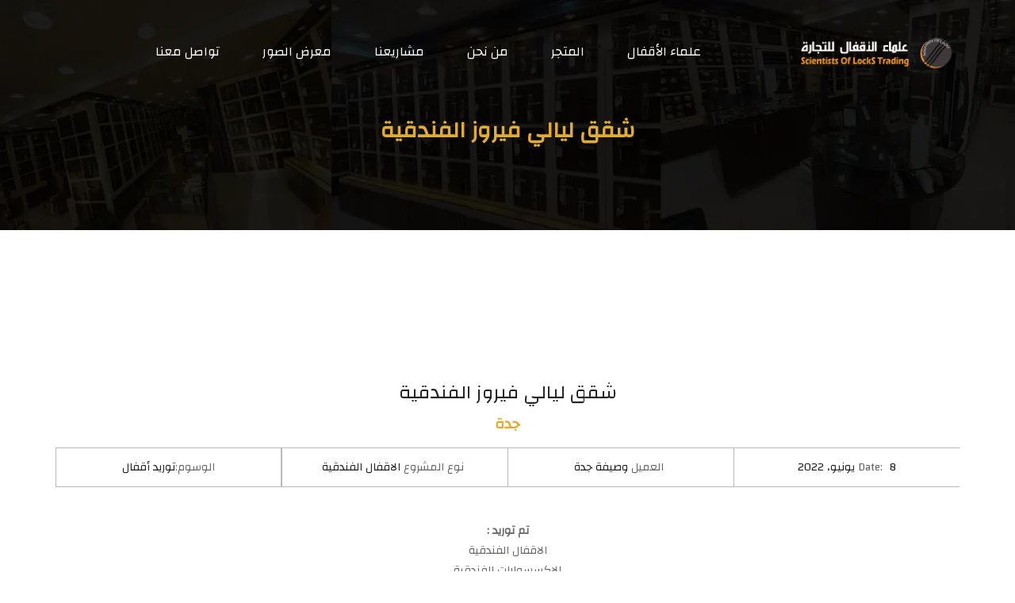

--- FILE ---
content_type: text/html; charset=UTF-8
request_url: https://scientistlocks.com/portfolio/%D9%81%D9%86%D8%AF%D9%82-%D8%A8%D9%87%D8%A7%D8%A1-%D8%A7%D9%84%D8%AF%D9%8A%D9%86-%D8%A7%D9%84%D9%85%D8%AF%D9%8A%D9%86%D8%A9-2-7/
body_size: 37790
content:
<!DOCTYPE html>
<html dir="rtl" lang="ar">
<head>
	<meta charset="UTF-8">
    <meta http-equiv="X-UA-Compatible" content="IE=edge">
	<meta name="viewport" content="width=device-width, initial-scale=1">
		<link rel="shortcut icon" href="https://scientistlocks.com/wp-includes/images/media/default.svg" />
    	<meta name='robots' content='index, follow, max-image-preview:large, max-snippet:-1, max-video-preview:-1' />

	<!-- This site is optimized with the Yoast SEO plugin v26.6 - https://yoast.com/wordpress/plugins/seo/ -->
	<title>شقق ليالي فيروز الفندقية - مؤسسة علماء الأقفال</title>
	<link rel="canonical" href="https://scientistlocks.com/portfolio/فندق-بهاء-الدين-المدينة-2-7/" />
	<meta property="og:locale" content="ar_AR" />
	<meta property="og:type" content="article" />
	<meta property="og:title" content="شقق ليالي فيروز الفندقية - مؤسسة علماء الأقفال" />
	<meta property="og:url" content="https://scientistlocks.com/portfolio/فندق-بهاء-الدين-المدينة-2-7/" />
	<meta property="og:site_name" content="مؤسسة علماء الأقفال" />
	<meta property="article:publisher" content="https://www.facebook.com/ScientistsLocks/" />
	<meta property="article:modified_time" content="2022-06-08T13:18:11+00:00" />
	<meta property="og:image" content="https://scientistlocks.com/wp-content/uploads/2022/06/776E96A1-1E80-47DD-AA18-729817648764-1718-000002D874B16A68.jpeg" />
	<meta property="og:image:width" content="1024" />
	<meta property="og:image:height" content="576" />
	<meta property="og:image:type" content="image/jpeg" />
	<meta name="twitter:card" content="summary_large_image" />
	<meta name="twitter:site" content="@scientistslocks" />
	<script type="application/ld+json" class="yoast-schema-graph">{"@context":"https://schema.org","@graph":[{"@type":"WebPage","@id":"https://scientistlocks.com/portfolio/%d9%81%d9%86%d8%af%d9%82-%d8%a8%d9%87%d8%a7%d8%a1-%d8%a7%d9%84%d8%af%d9%8a%d9%86-%d8%a7%d9%84%d9%85%d8%af%d9%8a%d9%86%d8%a9-2-7/","url":"https://scientistlocks.com/portfolio/%d9%81%d9%86%d8%af%d9%82-%d8%a8%d9%87%d8%a7%d8%a1-%d8%a7%d9%84%d8%af%d9%8a%d9%86-%d8%a7%d9%84%d9%85%d8%af%d9%8a%d9%86%d8%a9-2-7/","name":"شقق ليالي فيروز الفندقية - مؤسسة علماء الأقفال","isPartOf":{"@id":"https://scientistlocks.com/#website"},"primaryImageOfPage":{"@id":"https://scientistlocks.com/portfolio/%d9%81%d9%86%d8%af%d9%82-%d8%a8%d9%87%d8%a7%d8%a1-%d8%a7%d9%84%d8%af%d9%8a%d9%86-%d8%a7%d9%84%d9%85%d8%af%d9%8a%d9%86%d8%a9-2-7/#primaryimage"},"image":{"@id":"https://scientistlocks.com/portfolio/%d9%81%d9%86%d8%af%d9%82-%d8%a8%d9%87%d8%a7%d8%a1-%d8%a7%d9%84%d8%af%d9%8a%d9%86-%d8%a7%d9%84%d9%85%d8%af%d9%8a%d9%86%d8%a9-2-7/#primaryimage"},"thumbnailUrl":"https://scientistlocks.com/wp-content/uploads/2022/06/776E96A1-1E80-47DD-AA18-729817648764-1718-000002D874B16A68.jpeg","datePublished":"2022-06-08T13:15:56+00:00","dateModified":"2022-06-08T13:18:11+00:00","breadcrumb":{"@id":"https://scientistlocks.com/portfolio/%d9%81%d9%86%d8%af%d9%82-%d8%a8%d9%87%d8%a7%d8%a1-%d8%a7%d9%84%d8%af%d9%8a%d9%86-%d8%a7%d9%84%d9%85%d8%af%d9%8a%d9%86%d8%a9-2-7/#breadcrumb"},"inLanguage":"ar","potentialAction":[{"@type":"ReadAction","target":["https://scientistlocks.com/portfolio/%d9%81%d9%86%d8%af%d9%82-%d8%a8%d9%87%d8%a7%d8%a1-%d8%a7%d9%84%d8%af%d9%8a%d9%86-%d8%a7%d9%84%d9%85%d8%af%d9%8a%d9%86%d8%a9-2-7/"]}]},{"@type":"ImageObject","inLanguage":"ar","@id":"https://scientistlocks.com/portfolio/%d9%81%d9%86%d8%af%d9%82-%d8%a8%d9%87%d8%a7%d8%a1-%d8%a7%d9%84%d8%af%d9%8a%d9%86-%d8%a7%d9%84%d9%85%d8%af%d9%8a%d9%86%d8%a9-2-7/#primaryimage","url":"https://scientistlocks.com/wp-content/uploads/2022/06/776E96A1-1E80-47DD-AA18-729817648764-1718-000002D874B16A68.jpeg","contentUrl":"https://scientistlocks.com/wp-content/uploads/2022/06/776E96A1-1E80-47DD-AA18-729817648764-1718-000002D874B16A68.jpeg","width":1024,"height":576},{"@type":"BreadcrumbList","@id":"https://scientistlocks.com/portfolio/%d9%81%d9%86%d8%af%d9%82-%d8%a8%d9%87%d8%a7%d8%a1-%d8%a7%d9%84%d8%af%d9%8a%d9%86-%d8%a7%d9%84%d9%85%d8%af%d9%8a%d9%86%d8%a9-2-7/#breadcrumb","itemListElement":[{"@type":"ListItem","position":1,"name":"الرئيسية","item":"https://scientistlocks.com/"},{"@type":"ListItem","position":2,"name":"Portfolio","item":"https://scientistlocks.com/en/portfolio/"},{"@type":"ListItem","position":3,"name":"شقق ليالي فيروز الفندقية"}]},{"@type":"WebSite","@id":"https://scientistlocks.com/#website","url":"https://scientistlocks.com/","name":"مؤسسة علماء الأقفال","description":"جميع أنواع الأقفال والإكسسوارات الحديثة","publisher":{"@id":"https://scientistlocks.com/#organization"},"potentialAction":[{"@type":"SearchAction","target":{"@type":"EntryPoint","urlTemplate":"https://scientistlocks.com/?s={search_term_string}"},"query-input":{"@type":"PropertyValueSpecification","valueRequired":true,"valueName":"search_term_string"}}],"inLanguage":"ar"},{"@type":"Organization","@id":"https://scientistlocks.com/#organization","name":"مؤسسة علماء الأقفال","url":"https://scientistlocks.com/","logo":{"@type":"ImageObject","inLanguage":"ar","@id":"https://scientistlocks.com/#/schema/logo/image/","url":"https://scientistlocks.com/wp-content/uploads/2022/05/LOgoName_2020-4.png","contentUrl":"https://scientistlocks.com/wp-content/uploads/2022/05/LOgoName_2020-4.png","width":835,"height":215,"caption":"مؤسسة علماء الأقفال"},"image":{"@id":"https://scientistlocks.com/#/schema/logo/image/"},"sameAs":["https://www.facebook.com/ScientistsLocks/","https://x.com/scientistslocks","https://www.instagram.com/scientistslocks/","https://www.youtube.com/@slocksTrading"]}]}</script>
	<!-- / Yoast SEO plugin. -->


<link rel='dns-prefetch' href='//fonts.googleapis.com' />
<link rel="alternate" type="application/rss+xml" title="مؤسسة علماء الأقفال &laquo; الخلاصة" href="https://scientistlocks.com/feed/" />
<link rel="alternate" type="application/rss+xml" title="مؤسسة علماء الأقفال &laquo; خلاصة التعليقات" href="https://scientistlocks.com/comments/feed/" />
<link rel="alternate" title="oEmbed (JSON)" type="application/json+oembed" href="https://scientistlocks.com/wp-json/oembed/1.0/embed?url=https%3A%2F%2Fscientistlocks.com%2Fportfolio%2F%25d9%2581%25d9%2586%25d8%25af%25d9%2582-%25d8%25a8%25d9%2587%25d8%25a7%25d8%25a1-%25d8%25a7%25d9%2584%25d8%25af%25d9%258a%25d9%2586-%25d8%25a7%25d9%2584%25d9%2585%25d8%25af%25d9%258a%25d9%2586%25d8%25a9-2-7%2F" />
<link rel="alternate" title="oEmbed (XML)" type="text/xml+oembed" href="https://scientistlocks.com/wp-json/oembed/1.0/embed?url=https%3A%2F%2Fscientistlocks.com%2Fportfolio%2F%25d9%2581%25d9%2586%25d8%25af%25d9%2582-%25d8%25a8%25d9%2587%25d8%25a7%25d8%25a1-%25d8%25a7%25d9%2584%25d8%25af%25d9%258a%25d9%2586-%25d8%25a7%25d9%2584%25d9%2585%25d8%25af%25d9%258a%25d9%2586%25d8%25a9-2-7%2F&#038;format=xml" />
<style id='wp-img-auto-sizes-contain-inline-css' type='text/css'>
img:is([sizes=auto i],[sizes^="auto," i]){contain-intrinsic-size:3000px 1500px}
/*# sourceURL=wp-img-auto-sizes-contain-inline-css */
</style>
<style id='wp-emoji-styles-inline-css' type='text/css'>

	img.wp-smiley, img.emoji {
		display: inline !important;
		border: none !important;
		box-shadow: none !important;
		height: 1em !important;
		width: 1em !important;
		margin: 0 0.07em !important;
		vertical-align: -0.1em !important;
		background: none !important;
		padding: 0 !important;
	}
/*# sourceURL=wp-emoji-styles-inline-css */
</style>
<style id='wp-block-library-inline-css' type='text/css'>
:root{--wp-block-synced-color:#7a00df;--wp-block-synced-color--rgb:122,0,223;--wp-bound-block-color:var(--wp-block-synced-color);--wp-editor-canvas-background:#ddd;--wp-admin-theme-color:#007cba;--wp-admin-theme-color--rgb:0,124,186;--wp-admin-theme-color-darker-10:#006ba1;--wp-admin-theme-color-darker-10--rgb:0,107,160.5;--wp-admin-theme-color-darker-20:#005a87;--wp-admin-theme-color-darker-20--rgb:0,90,135;--wp-admin-border-width-focus:2px}@media (min-resolution:192dpi){:root{--wp-admin-border-width-focus:1.5px}}.wp-element-button{cursor:pointer}:root .has-very-light-gray-background-color{background-color:#eee}:root .has-very-dark-gray-background-color{background-color:#313131}:root .has-very-light-gray-color{color:#eee}:root .has-very-dark-gray-color{color:#313131}:root .has-vivid-green-cyan-to-vivid-cyan-blue-gradient-background{background:linear-gradient(135deg,#00d084,#0693e3)}:root .has-purple-crush-gradient-background{background:linear-gradient(135deg,#34e2e4,#4721fb 50%,#ab1dfe)}:root .has-hazy-dawn-gradient-background{background:linear-gradient(135deg,#faaca8,#dad0ec)}:root .has-subdued-olive-gradient-background{background:linear-gradient(135deg,#fafae1,#67a671)}:root .has-atomic-cream-gradient-background{background:linear-gradient(135deg,#fdd79a,#004a59)}:root .has-nightshade-gradient-background{background:linear-gradient(135deg,#330968,#31cdcf)}:root .has-midnight-gradient-background{background:linear-gradient(135deg,#020381,#2874fc)}:root{--wp--preset--font-size--normal:16px;--wp--preset--font-size--huge:42px}.has-regular-font-size{font-size:1em}.has-larger-font-size{font-size:2.625em}.has-normal-font-size{font-size:var(--wp--preset--font-size--normal)}.has-huge-font-size{font-size:var(--wp--preset--font-size--huge)}.has-text-align-center{text-align:center}.has-text-align-left{text-align:left}.has-text-align-right{text-align:right}.has-fit-text{white-space:nowrap!important}#end-resizable-editor-section{display:none}.aligncenter{clear:both}.items-justified-left{justify-content:flex-start}.items-justified-center{justify-content:center}.items-justified-right{justify-content:flex-end}.items-justified-space-between{justify-content:space-between}.screen-reader-text{border:0;clip-path:inset(50%);height:1px;margin:-1px;overflow:hidden;padding:0;position:absolute;width:1px;word-wrap:normal!important}.screen-reader-text:focus{background-color:#ddd;clip-path:none;color:#444;display:block;font-size:1em;height:auto;left:5px;line-height:normal;padding:15px 23px 14px;text-decoration:none;top:5px;width:auto;z-index:100000}html :where(.has-border-color){border-style:solid}html :where([style*=border-top-color]){border-top-style:solid}html :where([style*=border-right-color]){border-right-style:solid}html :where([style*=border-bottom-color]){border-bottom-style:solid}html :where([style*=border-left-color]){border-left-style:solid}html :where([style*=border-width]){border-style:solid}html :where([style*=border-top-width]){border-top-style:solid}html :where([style*=border-right-width]){border-right-style:solid}html :where([style*=border-bottom-width]){border-bottom-style:solid}html :where([style*=border-left-width]){border-left-style:solid}html :where(img[class*=wp-image-]){height:auto;max-width:100%}:where(figure){margin:0 0 1em}html :where(.is-position-sticky){--wp-admin--admin-bar--position-offset:var(--wp-admin--admin-bar--height,0px)}@media screen and (max-width:600px){html :where(.is-position-sticky){--wp-admin--admin-bar--position-offset:0px}}

/*# sourceURL=wp-block-library-inline-css */
</style><style id='global-styles-inline-css' type='text/css'>
:root{--wp--preset--aspect-ratio--square: 1;--wp--preset--aspect-ratio--4-3: 4/3;--wp--preset--aspect-ratio--3-4: 3/4;--wp--preset--aspect-ratio--3-2: 3/2;--wp--preset--aspect-ratio--2-3: 2/3;--wp--preset--aspect-ratio--16-9: 16/9;--wp--preset--aspect-ratio--9-16: 9/16;--wp--preset--color--black: #000000;--wp--preset--color--cyan-bluish-gray: #abb8c3;--wp--preset--color--white: #ffffff;--wp--preset--color--pale-pink: #f78da7;--wp--preset--color--vivid-red: #cf2e2e;--wp--preset--color--luminous-vivid-orange: #ff6900;--wp--preset--color--luminous-vivid-amber: #fcb900;--wp--preset--color--light-green-cyan: #7bdcb5;--wp--preset--color--vivid-green-cyan: #00d084;--wp--preset--color--pale-cyan-blue: #8ed1fc;--wp--preset--color--vivid-cyan-blue: #0693e3;--wp--preset--color--vivid-purple: #9b51e0;--wp--preset--gradient--vivid-cyan-blue-to-vivid-purple: linear-gradient(135deg,rgb(6,147,227) 0%,rgb(155,81,224) 100%);--wp--preset--gradient--light-green-cyan-to-vivid-green-cyan: linear-gradient(135deg,rgb(122,220,180) 0%,rgb(0,208,130) 100%);--wp--preset--gradient--luminous-vivid-amber-to-luminous-vivid-orange: linear-gradient(135deg,rgb(252,185,0) 0%,rgb(255,105,0) 100%);--wp--preset--gradient--luminous-vivid-orange-to-vivid-red: linear-gradient(135deg,rgb(255,105,0) 0%,rgb(207,46,46) 100%);--wp--preset--gradient--very-light-gray-to-cyan-bluish-gray: linear-gradient(135deg,rgb(238,238,238) 0%,rgb(169,184,195) 100%);--wp--preset--gradient--cool-to-warm-spectrum: linear-gradient(135deg,rgb(74,234,220) 0%,rgb(151,120,209) 20%,rgb(207,42,186) 40%,rgb(238,44,130) 60%,rgb(251,105,98) 80%,rgb(254,248,76) 100%);--wp--preset--gradient--blush-light-purple: linear-gradient(135deg,rgb(255,206,236) 0%,rgb(152,150,240) 100%);--wp--preset--gradient--blush-bordeaux: linear-gradient(135deg,rgb(254,205,165) 0%,rgb(254,45,45) 50%,rgb(107,0,62) 100%);--wp--preset--gradient--luminous-dusk: linear-gradient(135deg,rgb(255,203,112) 0%,rgb(199,81,192) 50%,rgb(65,88,208) 100%);--wp--preset--gradient--pale-ocean: linear-gradient(135deg,rgb(255,245,203) 0%,rgb(182,227,212) 50%,rgb(51,167,181) 100%);--wp--preset--gradient--electric-grass: linear-gradient(135deg,rgb(202,248,128) 0%,rgb(113,206,126) 100%);--wp--preset--gradient--midnight: linear-gradient(135deg,rgb(2,3,129) 0%,rgb(40,116,252) 100%);--wp--preset--font-size--small: 13px;--wp--preset--font-size--medium: 20px;--wp--preset--font-size--large: 36px;--wp--preset--font-size--x-large: 42px;--wp--preset--spacing--20: 0.44rem;--wp--preset--spacing--30: 0.67rem;--wp--preset--spacing--40: 1rem;--wp--preset--spacing--50: 1.5rem;--wp--preset--spacing--60: 2.25rem;--wp--preset--spacing--70: 3.38rem;--wp--preset--spacing--80: 5.06rem;--wp--preset--shadow--natural: 6px 6px 9px rgba(0, 0, 0, 0.2);--wp--preset--shadow--deep: 12px 12px 50px rgba(0, 0, 0, 0.4);--wp--preset--shadow--sharp: 6px 6px 0px rgba(0, 0, 0, 0.2);--wp--preset--shadow--outlined: 6px 6px 0px -3px rgb(255, 255, 255), 6px 6px rgb(0, 0, 0);--wp--preset--shadow--crisp: 6px 6px 0px rgb(0, 0, 0);}:where(.is-layout-flex){gap: 0.5em;}:where(.is-layout-grid){gap: 0.5em;}body .is-layout-flex{display: flex;}.is-layout-flex{flex-wrap: wrap;align-items: center;}.is-layout-flex > :is(*, div){margin: 0;}body .is-layout-grid{display: grid;}.is-layout-grid > :is(*, div){margin: 0;}:where(.wp-block-columns.is-layout-flex){gap: 2em;}:where(.wp-block-columns.is-layout-grid){gap: 2em;}:where(.wp-block-post-template.is-layout-flex){gap: 1.25em;}:where(.wp-block-post-template.is-layout-grid){gap: 1.25em;}.has-black-color{color: var(--wp--preset--color--black) !important;}.has-cyan-bluish-gray-color{color: var(--wp--preset--color--cyan-bluish-gray) !important;}.has-white-color{color: var(--wp--preset--color--white) !important;}.has-pale-pink-color{color: var(--wp--preset--color--pale-pink) !important;}.has-vivid-red-color{color: var(--wp--preset--color--vivid-red) !important;}.has-luminous-vivid-orange-color{color: var(--wp--preset--color--luminous-vivid-orange) !important;}.has-luminous-vivid-amber-color{color: var(--wp--preset--color--luminous-vivid-amber) !important;}.has-light-green-cyan-color{color: var(--wp--preset--color--light-green-cyan) !important;}.has-vivid-green-cyan-color{color: var(--wp--preset--color--vivid-green-cyan) !important;}.has-pale-cyan-blue-color{color: var(--wp--preset--color--pale-cyan-blue) !important;}.has-vivid-cyan-blue-color{color: var(--wp--preset--color--vivid-cyan-blue) !important;}.has-vivid-purple-color{color: var(--wp--preset--color--vivid-purple) !important;}.has-black-background-color{background-color: var(--wp--preset--color--black) !important;}.has-cyan-bluish-gray-background-color{background-color: var(--wp--preset--color--cyan-bluish-gray) !important;}.has-white-background-color{background-color: var(--wp--preset--color--white) !important;}.has-pale-pink-background-color{background-color: var(--wp--preset--color--pale-pink) !important;}.has-vivid-red-background-color{background-color: var(--wp--preset--color--vivid-red) !important;}.has-luminous-vivid-orange-background-color{background-color: var(--wp--preset--color--luminous-vivid-orange) !important;}.has-luminous-vivid-amber-background-color{background-color: var(--wp--preset--color--luminous-vivid-amber) !important;}.has-light-green-cyan-background-color{background-color: var(--wp--preset--color--light-green-cyan) !important;}.has-vivid-green-cyan-background-color{background-color: var(--wp--preset--color--vivid-green-cyan) !important;}.has-pale-cyan-blue-background-color{background-color: var(--wp--preset--color--pale-cyan-blue) !important;}.has-vivid-cyan-blue-background-color{background-color: var(--wp--preset--color--vivid-cyan-blue) !important;}.has-vivid-purple-background-color{background-color: var(--wp--preset--color--vivid-purple) !important;}.has-black-border-color{border-color: var(--wp--preset--color--black) !important;}.has-cyan-bluish-gray-border-color{border-color: var(--wp--preset--color--cyan-bluish-gray) !important;}.has-white-border-color{border-color: var(--wp--preset--color--white) !important;}.has-pale-pink-border-color{border-color: var(--wp--preset--color--pale-pink) !important;}.has-vivid-red-border-color{border-color: var(--wp--preset--color--vivid-red) !important;}.has-luminous-vivid-orange-border-color{border-color: var(--wp--preset--color--luminous-vivid-orange) !important;}.has-luminous-vivid-amber-border-color{border-color: var(--wp--preset--color--luminous-vivid-amber) !important;}.has-light-green-cyan-border-color{border-color: var(--wp--preset--color--light-green-cyan) !important;}.has-vivid-green-cyan-border-color{border-color: var(--wp--preset--color--vivid-green-cyan) !important;}.has-pale-cyan-blue-border-color{border-color: var(--wp--preset--color--pale-cyan-blue) !important;}.has-vivid-cyan-blue-border-color{border-color: var(--wp--preset--color--vivid-cyan-blue) !important;}.has-vivid-purple-border-color{border-color: var(--wp--preset--color--vivid-purple) !important;}.has-vivid-cyan-blue-to-vivid-purple-gradient-background{background: var(--wp--preset--gradient--vivid-cyan-blue-to-vivid-purple) !important;}.has-light-green-cyan-to-vivid-green-cyan-gradient-background{background: var(--wp--preset--gradient--light-green-cyan-to-vivid-green-cyan) !important;}.has-luminous-vivid-amber-to-luminous-vivid-orange-gradient-background{background: var(--wp--preset--gradient--luminous-vivid-amber-to-luminous-vivid-orange) !important;}.has-luminous-vivid-orange-to-vivid-red-gradient-background{background: var(--wp--preset--gradient--luminous-vivid-orange-to-vivid-red) !important;}.has-very-light-gray-to-cyan-bluish-gray-gradient-background{background: var(--wp--preset--gradient--very-light-gray-to-cyan-bluish-gray) !important;}.has-cool-to-warm-spectrum-gradient-background{background: var(--wp--preset--gradient--cool-to-warm-spectrum) !important;}.has-blush-light-purple-gradient-background{background: var(--wp--preset--gradient--blush-light-purple) !important;}.has-blush-bordeaux-gradient-background{background: var(--wp--preset--gradient--blush-bordeaux) !important;}.has-luminous-dusk-gradient-background{background: var(--wp--preset--gradient--luminous-dusk) !important;}.has-pale-ocean-gradient-background{background: var(--wp--preset--gradient--pale-ocean) !important;}.has-electric-grass-gradient-background{background: var(--wp--preset--gradient--electric-grass) !important;}.has-midnight-gradient-background{background: var(--wp--preset--gradient--midnight) !important;}.has-small-font-size{font-size: var(--wp--preset--font-size--small) !important;}.has-medium-font-size{font-size: var(--wp--preset--font-size--medium) !important;}.has-large-font-size{font-size: var(--wp--preset--font-size--large) !important;}.has-x-large-font-size{font-size: var(--wp--preset--font-size--x-large) !important;}
/*# sourceURL=global-styles-inline-css */
</style>

<style id='classic-theme-styles-inline-css' type='text/css'>
/*! This file is auto-generated */
.wp-block-button__link{color:#fff;background-color:#32373c;border-radius:9999px;box-shadow:none;text-decoration:none;padding:calc(.667em + 2px) calc(1.333em + 2px);font-size:1.125em}.wp-block-file__button{background:#32373c;color:#fff;text-decoration:none}
/*# sourceURL=/wp-includes/css/classic-themes.min.css */
</style>
<link rel='stylesheet' id='lvca-animate-styles-css' href='https://scientistlocks.com/wp-content/plugins/addons-for-visual-composer/assets/css/animate.css?ver=3.9.4' type='text/css' media='all' />
<link rel='stylesheet' id='lvca-frontend-styles-css' href='https://scientistlocks.com/wp-content/plugins/addons-for-visual-composer/assets/css/lvca-frontend.css?ver=3.9.4' type='text/css' media='all' />
<link rel='stylesheet' id='lvca-icomoon-styles-css' href='https://scientistlocks.com/wp-content/plugins/addons-for-visual-composer/assets/css/icomoon.css?ver=3.9.4' type='text/css' media='all' />
<link rel='stylesheet' id='contact-form-7-css' href='https://scientistlocks.com/wp-content/plugins/contact-form-7/includes/css/styles.css?ver=6.1.4' type='text/css' media='all' />
<link rel='stylesheet' id='contact-form-7-rtl-css' href='https://scientistlocks.com/wp-content/plugins/contact-form-7/includes/css/styles-rtl.css?ver=6.1.4' type='text/css' media='all' />
<link rel='stylesheet' id='bit14-vc-addons-free-css' href='https://scientistlocks.com/wp-content/plugins/vc-addons-by-bit14/assets/css/style.css' type='text/css' media='all' />
<link rel='stylesheet' id='zilla-likes-css' href='https://scientistlocks.com/wp-content/plugins/zilla-likes/styles/zilla-likes.css?ver=6.9' type='text/css' media='all' />
<link rel='stylesheet' id='trp-language-switcher-style-css' href='https://scientistlocks.com/wp-content/plugins/translatepress-multilingual/assets/css/trp-language-switcher.css?ver=3.0.6' type='text/css' media='all' />
<link rel='stylesheet' id='lvca-accordion-css' href='https://scientistlocks.com/wp-content/plugins/addons-for-visual-composer/includes/addons/accordion/css/style.css?ver=3.9.4' type='text/css' media='all' />
<link rel='stylesheet' id='lvca-slick-css' href='https://scientistlocks.com/wp-content/plugins/addons-for-visual-composer/assets/css/slick.css?ver=3.9.4' type='text/css' media='all' />
<link rel='stylesheet' id='lvca-carousel-css' href='https://scientistlocks.com/wp-content/plugins/addons-for-visual-composer/includes/addons/carousel/css/style.css?ver=3.9.4' type='text/css' media='all' />
<link rel='stylesheet' id='lvca-clients-css' href='https://scientistlocks.com/wp-content/plugins/addons-for-visual-composer/includes/addons/clients/css/style.css?ver=3.9.4' type='text/css' media='all' />
<link rel='stylesheet' id='lvca-heading-css' href='https://scientistlocks.com/wp-content/plugins/addons-for-visual-composer/includes/addons/heading/css/style.css?ver=3.9.4' type='text/css' media='all' />
<link rel='stylesheet' id='lvca-odometers-css' href='https://scientistlocks.com/wp-content/plugins/addons-for-visual-composer/includes/addons/odometers/css/style.css?ver=3.9.4' type='text/css' media='all' />
<link rel='stylesheet' id='lvca-piecharts-css' href='https://scientistlocks.com/wp-content/plugins/addons-for-visual-composer/includes/addons/piecharts/css/style.css?ver=3.9.4' type='text/css' media='all' />
<link rel='stylesheet' id='lvca-posts-carousel-css' href='https://scientistlocks.com/wp-content/plugins/addons-for-visual-composer/includes/addons/posts-carousel/css/style.css?ver=3.9.4' type='text/css' media='all' />
<link rel='stylesheet' id='lvca-pricing-table-css' href='https://scientistlocks.com/wp-content/plugins/addons-for-visual-composer/includes/addons/pricing-table/css/style.css?ver=3.9.4' type='text/css' media='all' />
<link rel='stylesheet' id='lvca-services-css' href='https://scientistlocks.com/wp-content/plugins/addons-for-visual-composer/includes/addons/services/css/style.css?ver=3.9.4' type='text/css' media='all' />
<link rel='stylesheet' id='lvca-stats-bar-css' href='https://scientistlocks.com/wp-content/plugins/addons-for-visual-composer/includes/addons/stats-bar/css/style.css?ver=3.9.4' type='text/css' media='all' />
<link rel='stylesheet' id='lvca-tabs-css' href='https://scientistlocks.com/wp-content/plugins/addons-for-visual-composer/includes/addons/tabs/css/style.css?ver=3.9.4' type='text/css' media='all' />
<link rel='stylesheet' id='lvca-team-members-css' href='https://scientistlocks.com/wp-content/plugins/addons-for-visual-composer/includes/addons/team/css/style.css?ver=3.9.4' type='text/css' media='all' />
<link rel='stylesheet' id='lvca-testimonials-css' href='https://scientistlocks.com/wp-content/plugins/addons-for-visual-composer/includes/addons/testimonials/css/style.css?ver=3.9.4' type='text/css' media='all' />
<link rel='stylesheet' id='lvca-flexslider-css' href='https://scientistlocks.com/wp-content/plugins/addons-for-visual-composer/assets/css/flexslider.css?ver=3.9.4' type='text/css' media='all' />
<link rel='stylesheet' id='lvca-testimonials-slider-css' href='https://scientistlocks.com/wp-content/plugins/addons-for-visual-composer/includes/addons/testimonials-slider/css/style.css?ver=3.9.4' type='text/css' media='all' />
<link rel='stylesheet' id='lvca-portfolio-css' href='https://scientistlocks.com/wp-content/plugins/addons-for-visual-composer/includes/addons/portfolio/css/style.css?ver=3.9.4' type='text/css' media='all' />
<link rel='stylesheet' id='jws-font-google-css' href='https://fonts.googleapis.com/css?family=Poppins%3A300%2C400%2C500%2C600%2C700%7CLibre+Baskerville%3A400italic%7CChanga%3A400&#038;subset=latin%2Clatin-ext&#038;ver=6.9' type='text/css' media='all' />
<link rel='stylesheet' id='boostrap-css' href='https://scientistlocks.com/wp-content/themes/kloud/assets/css/bootstrap.min.css?ver=6.9' type='text/css' media='all' />
<link rel='stylesheet' id='jwss_preset-css' href='https://scientistlocks.com/wp-content/themes/kloud/assets/css/presets/default.css?ver=6.9' type='text/css' media='all' />
<link rel='stylesheet' id='icon-css' href='https://scientistlocks.com/wp-content/themes/kloud/assets/css/ionicons.min.css?ver=6.9' type='text/css' media='all' />
<link rel='stylesheet' id='pe-css' href='https://scientistlocks.com/wp-content/themes/kloud/assets/css/font-pe.css?ver=6.9' type='text/css' media='all' />
<link rel='stylesheet' id='hover-css' href='https://scientistlocks.com/wp-content/themes/kloud/assets/css/hover.css?ver=6.9' type='text/css' media='all' />
<link rel='stylesheet' id='animate-css' href='https://scientistlocks.com/wp-content/themes/kloud/assets/css/css_jws/animate.css?ver=6.9' type='text/css' media='all' />
<link rel='stylesheet' id='jws_slick_css-css' href='https://scientistlocks.com/wp-content/themes/kloud/assets/css/slick.css?ver=6.9' type='text/css' media='all' />
<link rel='stylesheet' id='jws-kloud-style-css' href='https://scientistlocks.com/wp-content/themes/kloud/style.css?ver=6.9' type='text/css' media='all' />
<style id='jws-kloud-style-inline-css' type='text/css'>
.jws-logo {max-width: 200px;}.logo-kloud {line-height: 82px;}#jws_header .right-header {height: 82px;}.single-portfolio .title-bar-header {background-image:  url();} .title-bar-header {background-image:  url(https://scientistlocks.com/wp-content/uploads/2022/06/0898f3a5-7ba4-4bd5-bc11-ca3cc2e9ffd3.png);} #jws_header.jws-header-v2 {background-image:  url(https://scientistlocks.com/wp-content/uploads/2022/06/0898f3a5-7ba4-4bd5-bc11-ca3cc2e9ffd3.png);background-color: #ffffff;}h1, h2, h3, h4, h5, h6 , a ,.kloud-info-box.top_icon_border .box-icon-wrapper .info-box-icon .title_icon , .kloud-info-box.top_icon .info-box-content .info-box-inner:hover h4 , .vc_tta-title-text , .jws-blog-detail .blog-meta .post-tags span , .portfolio-single .pp_meta_box div ,.portfolio-single .nav-post .nav-box .text-nav p ,#content .action-filter-swaper .widgets-area .product-sort-by ul .current span:after,.slick-arrow,#footer-jws .wpcf7 form .submit_btn .wpcf7-submit , #content .action-filter-swaper , .price_slider_amount .price_label span {color:#222}.kloud-blog-holder.blog-menu .post-item .content-blog .content-inner .title h6 a {color:#222!important;}body , .font-body {font-family: "Changa";font-weight: 400;font-size:14px;color:#68686d}body .banner-inner ,  .sidebar_blog .widget.widget_categories ul li a , .sidebar_blog .widget.widget_tag_cloud .tagcloud a , .portfolio-single  .pp_meta_box div.tags ,.portfolio-single .nav-post .nav-box .text-nav > span ,.woocommerce div.product .content-product-right .shop-bottom form .variations tr td label ,.woocommerce-review-link ,.woocommerce div.product .content-product-right .shop-bottom .yith-btn .yith-wcwl-add-to-wishlist > div a,.team-member.member-layout-layout5 .team_container .team_inner .member-social ul li a ,                .sidebar_blog .widget.widget_portfolio-list .portfolio-list li .cat a , .portfolio-single  .pp_meta_box div span , .portfolio-single .nav-post .nav-box .text-nav p span , .catalog-sidebar .widget_product_categories .product-categories li a, .shop-detail-sidebar .widget_product_categories .product-categories li a ,.woocommerce div.product .content-product-right .shop-bottom .info-product .social_share ul li a ,.woocommerce div.product .content-product-right .shop-bottom .info-product .product_meta > span a ,                  .jws-blog-detail .single-blog-page .blog-details .post-meta > div.like .zilla-likes , .jws-blog-detail .blog-meta .post-tags a , .jws-blog-detail .blog-meta .social_share li a         {color:#68686d}a , h1, h2, h3, h4, h5, h6, .f__pop  {font-family: "Changa";font-weight: 400;}h1 { font-size:48px; }h2 { font-size:36px; }h3 { font-size:24px; }h4 { font-size:21px; }h5 { font-size:18px; }h6 { font-size:16px; }.logo_text {                background: -webkit-linear-gradient(to left, #e2ac2d , #e2ac2d);               background: linear-gradient(to left, #e2ac2d , #e2ac2d);                }.title_end ins {                background: -webkit-linear-gradient(to left, #e2ac2d , #e2ac2d);               background: linear-gradient(to left, #e2ac2d , #e2ac2d);                -webkit-background-clip: text;                -webkit-text-fill-color: transparent;                 letter-spacing: 0.8px;                margin-right:10px;               }                .mobile_menu .logo_text {                background: -webkit-linear-gradient(to left, #e2ac2d , #e2ac2d);               background: linear-gradient(to left, #e2ac2d , #e2ac2d);                }#jws_header .sticky-wrapper .menu_nav .mainmenu > .nav > li.menu-item-design-mega_menu > .sub-menu-dropdown a {color: #0a0909;}    .add_menu , #jws_header .icon_footer li a i , #jws_header .sticky-wrapper .menu_nav .jws-action .search-form .action-search span ,  #jws_header .sticky-wrapper .menu_nav .mainmenu > .nav > li > a , #jws_header .sticky-wrapper .menu_nav .jws-action .jws-icon-cart .cart-contents > span:first-child , .button_menu {color: #ffffff!important;} .button_menu:hover, #jws_header.jws-header-v2 .sticky-wrapper .menu_nav .mainmenu > .nav > li > a:hover ,  #jws_header .icon_footer li a i:hover ,  #jws_header .sticky-wrapper .menu_nav .jws-action .jws-icon-cart .cart-contents > span:first-child:hover , #jws_header .sticky-wrapper .menu_nav .jws-action .search-form .action-search span:hover ,  #jws_header .sticky-wrapper .menu_nav .mainmenu > .nav > li > a:hover  {color: #e2ac2d!important;}                #jws_header .sticky-wrapper .menu_nav .mainmenu > .nav > li > a:before {                   background: #e2ac2d;                 }    #jws_header .is-sticky .mainmenu-area {background: #232323 ;                    box-shadow: 0 0 5px rgba(0,0,0,0.1);                    -webkit-box-shadow: 0 0 5px rgba(0,0,0,0.1);                    transition: 0.5s all;                    -webkit-transition: 0.5s all;}               .portfolio-filter .nav_2 li a:before , #footer-jws .wpcf7 form .submit_btn:after , .blog-footer .kloud-blog-load-more .icon , .blog-footer .kloud-blog-load-more:after ,  .pricing-tables .kloud-price-table.active .pricing_top ,  .portfolio-filter .nav_2 li a.filter-active , .teams-wrapper2 .team-member .team_inner:after , .masonry-container .item_portfolio .pp_inner .content_pp {                  background: -webkit-linear-gradient(left, #e2ac2d , #e2ac2d);                 }                .team-member.member-layout-layout9 .team_container .team_inner , #back-to-top , .kloud-info-box.process_icon:after , .kloud-blog-holder.default .post-item .item_inner:before, .team-member.member-layout-layout4 .team_container:after , .line-vertical , .vc_tta-tabs .vc_tta-tabs-container .vc_tta-tabs-list .vc_tta-tab.vc_active:after , .vc_tta-tabs .vc_tta-tabs-container .vc_tta-tabs-list .vc_tta-tab.vc_active , .kloud-info-box.left_icon.hover2:hover .has_icon:before , .instagram-pics li > a:after , .kloud-blog-holder .layout-2 .bog-image:after , .kloud-info-box.process_icon.active ,   .testimonials-wrapper.layout2 .slider_inner .testimonial-avatar .image:after , .team-member.member-layout-layout1 .team_container:after , .testimonials-wrapper #thmbnail-img .testimonial-avatar .image:after , .kloud-blog-holder.default .post-item .item_hover:after , .kloud-info-box .box-icon-wrapper .info-box-icon .has_icon:after , .promo-banner.banner-3:after {                  background:linear-gradient(180deg, #e2ac2d ,  #e2ac2d);                   }.logo_text {                -webkit-background-clip: text;                -webkit-text-fill-color: transparent;                    font-family: penna;                    font-size: 48px;                    letter-spacing: 2.5px;                    font-weight: bold;}                .mobile_menu .logo_text {                -webkit-background-clip: text;                -webkit-text-fill-color: transparent;                    font-family: penna;                    font-size: 48px;                    letter-spacing: 2.5px;                    font-weight: bold;}                .form2 .mc4wp-form button , .pricing-tables .kloud-price-table .kloud-plan-inner .kloud-plan-footer:after {                    background-image: linear-gradient(to right,#e2ac2d 0%,#e2ac2d 51%,#e2ac2d 100%) !important;                 }        .masonry-container.hover2 .item_portfolio.masonry2 .pp_inner .content_pp .content_pp_inner .title a ,.masonry-container.hover2 .item_portfolio.masonry .pp_inner .content_pp .content_pp_inner .title a ,  .kloud-price-table.layout1 .pricing_top  .kloud-plan-name h6 , .pricing-tables .kloud-price-table.layout1 .kloud-plan-inner .kloud-plan-price span , .team-member.member-layout-layout9 .team_container .team_inner .member-social ul li a:hover , .testimonials-wrapper.layout4 .slick-arrow ,.sidebar_blog .widget.widget_categories ul li a:hover , .catalog-sidebar .widget_product_categories .product-categories li.current-cat , .shop-detail-sidebar .widget_product_categories .product-categories li.current-cat ,.portfolio-filter .nav_3 li a:hover ,.team-member .team_container .member-image-wrapper .member-image .button a:hover ,.portfolio-single .nav-post .nav-box:hover .text-nav p ,.woocommerce div.product .content-product-right .shop-bottom .info-product .social_share ul li a:hover,            .portfolio-filter ul.nav_3 li a.filter-active , .testimonials-wrapper.layout3 .slick-arrow,.masonry-container.hover2 .item_portfolio .pp_inner .content_pp .content_pp_inner .title , .catalog-sidebar .widget_product_categories .product-categories li.current-cat a , .shop-detail-sidebar .widget_product_categories .product-categories li.current-cat a ,.icon_footer li a i:hover,            #jws_header .icon_footer li a:hover i , .vc_tta-tabs .vc_tta-tabs-container .vc_tta-tabs-list .vc_tta-tab a i ,.jws-blog-detail .single-blog-page .blog-details .post-meta > div.like .zilla-likes.active:before ,#jws_header .sticky-wrapper .menu_nav .jws-action .jws-icon-cart .cart-contents .jws-menu-cart-count,.masonry-container .item_portfolio.grid .pp_inner .content_pp .content_pp_inner .redmore:hover a, .masonry-container .item_portfolio.masonry .pp_inner .content_pp .content_pp_inner .redmore:hover a, .masonry-container .item_portfolio.masonry2 .pp_inner .content_pp .content_pp_inner .redmore:hover a, .masonry-container .item_portfolio.metro .pp_inner .content_pp .content_pp_inner .redmore:hover a,            .teams-wrapper2 .slick-arrow , .kloud-blog-holder .post-item.layout-2:hover .content-blog .blog-bottom div > span , .kloud-blog-holder .post-item.layout-2:hover .content-blog .like .zilla-likes ,.catalog-sidebar .widget_product_categories .product-categories li:hover a , .shop-detail-sidebar .widget_product_categories .product-categories li:hover a ,            .kloud-blog-holder .post-item.layout-2 .content-blog .like .zilla-likes.active , .kloud-blog-holder .post-item.layout-2 .content-blog .like .zilla-likes.active:before ,.catalog-sidebar .widget_product_categories .product-categories li:hover , .shop-detail-sidebar .widget_product_categories .product-categories li:hover ,            .kloud-blog-holder  .post-item.layout-2:hover .content-blog .blog-bottom .author , .kloud-blog-holder .post-item.layout-2:hover .content-blog .title h6 a  ,#content .action-filter-swaper .layout-shop .wc-col-switch a.active ,.team-member.member-layout-layout1 .team_inner .member-social ul li a:hover ,            .kloud-blog-holder .post-item.layout-2:hover .content-blog .blog-innfo span ,  .testimonials-wrapper.layout2 .slider_inner footer h5 , .team-member.member-layout-default .team_inner .member-social ul li a:hover ,.wpb-js-composer .vc_tta-color-grey.vc_tta-style-classic .vc_tta-panel .vc_tta-panel-heading strong,            .kloud-info-box.top_icon .info-box-content .info-box-inner h4 ,   #jws_header .sticky-wrapper .menu_nav .mainmenu > .nav > li.menu-item-design-mega_menu > .sub-menu-dropdown a:hover ,.mc4wp-form button ,.kloud-blog-holder .content-blog .blog-bottom .share .social_share ul li a:hover ,            .promo-banner.banner-3 .wrapper-content-baner .banner-inner h2 ,.jws-blog-detail .comments-area .comment-list li .comment-body .comment-header-info .reply a:hover,.kloud-blog-holder .link_content:hover a ,.jws-blog-detail .blog-meta .social_share li a:hover ,             .contact_footer li i,#footer-jws .sub-menu li a:hover,#footer-jws .sub-menu-heical li a:hover ,#footer-jws .copy_right ins ,.extra-counter .text_content > span , .teams-wrapper2 .team-member .team_inner .member-details .member-social ul li a:hover ,             .kloud-info-box.process_icon .info-box-icon .number_process , .jws-blog-detail .blog-meta .post-tags a:hover ,.jws-blog-detail .single-blog-page .blog-content blockquote:before,           a:hover, a:active ,.testimonials-wrapper #thmbnail-img .slick-arrow:hover , .testimonials-wrapper .icon_inner , .custom-2 .tp-bullet.selected {color: #e2ac2d;} .team-member.member-layout-layout9 .team_container .team_inner:after , .action-popup-url.icon:hover , .kloud-pagination .item.current:after , .form_shadow .wpcf7 form .submit_btn .wpcf7-submit ,.jws-blog-detail .comments-area .comment-list li .comment-body .comment-header-info .reply a:hover,body .vc_tta-tabs .vc_tta-panels-container .vc_tta-panels .vc_tta-panel .vc_tta-panel-heading,.wpb-js-composer .vc_tta-color-grey.vc_tta-style-classic .vc_tta-panel.vc_active .vc_tta-panel-heading,          .layout2 .extra-counter .text_content:after , #content .action-filter-swaper .layout-shop .wc-col-switch a.active , .hvr-bounce-to-right:hover,.team-member.member-layout-layout6 .team_container .team_inner .action_team .line:hover,.sidebar_blog .searchform:focus,.woocommerce div.product .content-product-right .shop-bottom form .variations tr td .tawcvs-swatches .swatch-label.selected ,          .testimonials-wrapper.layout4 .slick-arrow:hover ,.testimonials-wrapper.layout3 .testimonial .slider_container .slider_inner:before , .woocommerce-pagination-number .page-numbers li .current:after,  .woocommerce-pagination-number .page-numbers li a:hover:after,.testimonials-wrapper .slick-dots li.slick-active:after,          .testimonials-wrapper.layout3 .testimonial .slider_container .slider_inner:after , .button_footer , .vc_tta-tabs .vc_tta-tabs-container .vc_tta-tabs-list .vc_tta-tab ,.ui-slider .ui-slider-handle:after,.teams-wrapper.layout2 #carousel ul li:after ,          .testimonials-wrapper.layout2 .slick-dots li.slick-active:after ,  .owl-controls .owl-dots .owl-dot.active:after , .demo_con:hover , .portfolio-filter ul.nav_1 li a.filter-active ,.woocommerce div.product .content-product-right .shop-bottom .yith-btn .yith-wcwl-add-to-wishlist > div a:hover,          .portfolio-filter ul.nav_2 li a.filter-active {border-color: #e2ac2d;}  .pricing-tables .kloud-price-table.layout1 .kloud-plan-inner .kloud-plan-price .kloud-price-suffix:before , .team-member.member-layout-layout9 .team_container .member-image .ion-ios-plus-empty:hover , .action-popup-url.icon , .sidebar_blog .widget.widget_categories ul li a:after , .kloud-pagination .item.current , .hvr-rectangle-in:hover ,.jws-blog-detail .comments-area .comment-respond form .form-submit .submit,.ui-slider .ui-slider-range ,.ui-slider .ui-slider-handle,.woocommerce div.product .content-product-right .shop-bottom .single_add_to_cart_button, .woocommerce div.product .content-product-right .shop-bottom .single_add_to_cart_buttons,.hvr-bounce-to-right:before,.product-thumb .onsale,.team-member.member-layout-layout6 .team_container .team_inner .action_team .line:hover , .woocommerce div.product .content-product-right .shop-bottom .yith-btn .yith-wcwl-add-to-wishlist > div a:hover,.checkout-order-review .woocommerce-checkout-review-order .woocommerce-checkout-payment .place-order .button,         .testimonials-wrapper.layout4 .slick-arrow:hover ,  #jws_header.jws-header-v2 .sticky-wrapper .menu_nav .jws-action .search-modal .modal-content form button , .custom_button .button_footer.button_ct2 , .tb-products-grid article .product-thumb .btn-inner-center a:hover ,.woocommerce .product-bottom .tab-product .woocommerce-tabs .panel .woocommerce-Reviews #respond input#submit ,.wpcf7 .form_contact .wpcf7-submit ,.team-member.member-layout-layout6 .team_container .team_inner .action_team .line:before, .team-member.member-layout-layout6 .team_container .team_inner .action_team .line:after ,.woocommerce div.product .content-product-right .shop-bottom form .variations tr td .tawcvs-swatches .swatch-label.selected ,          .testimonials-wrapper.layout3 .testimonial .slider_container .slider_inner .slider_inner_child , .testimonials-wrapper.layout2 .slick-dots li.slick-active ,.sidebar_blog .widget.widget_tag_cloud .tagcloud a ,.woocommerce-pagination-number .page-numbers li a:hover:after,.tb-products-grid article .product-thumb .btn-inner-center a.added ,.cart-collaterals .cart_totals .wc-proceed-to-checkout a ,.coming-soon .mc4wp-form button ,.form_shadow .wpcf7 form .submit_btn:hover .wpcf7-submit ,.border.vc_custom_heading:before,.testimonials-wrapper.layout5 .slick-dots li.slick-active ,#yith-wcwl-popup-message,.search_item .link_content a,         .testimonials-wrapper.layout2 .slider_inner footer h5:after ,  .owl-controls .owl-dots .owl-dot.active , .btn2 , .portfolio-footer .kloud-portfolio-load-more , .woocommerce-pagination-number .page-numbers li .current , .catalog-sidebar .widget_product_categories .product-categories li:before, .shop-detail-sidebar .widget_product_categories .product-categories li:before ,.jws-push-menu .widget_shopping_cart_content .jws-cart-panel-summary .woocommerce-mini-cart__buttons.in_product.buttons a ,.woocommerce-checkout .woocommerce-form-login .form-row .button,.woocommerce-checkout .checkout_coupon .button,          .portfolio-filter ul.nav_1 li a.filter-active , .portfolio-filter ul.nav_2 li a.filter-active{background-color: #e2ac2d;}                           .wpb-js-composer .vc_tta-color-grey.vc_tta-style-classic .vc_tta-panel.vc_active .vc_tta-panel-heading , .wpb-js-composer .vc_tta-color-grey.vc_tta-style-classic .vc_tta-panel .vc_tta-panel-heading:hover {background-color: #e2ac2d!important;}            .wpb-js-composer .vc_tta-color-grey.vc_tta-style-classic .vc_tta-panel.vc_active .vc_tta-panel-heading , .hvr-rectangle-in:hover  , input:focus , textarea:focus {border-color: #e2ac2d!important;}             #jws_header .sticky-wrapper .menu_nav .mainmenu>.nav>li>a.active , #jws_header .sticky-wrapper .menu_nav .mainmenu>.nav>li.menu-item-design-mega_menu .sub-menu-dropdown .sub-menu a.active , .icon_footer li a i:hover , .kloud-blog-holder.blog-menu .post-item .content-blog .content-inner .title h6 a:hover  {color: #e2ac2d!important;}            .searchform:hover {border: 1px solid #e2ac2d;}                                                         body .main-content { background-color: #fff}
/*# sourceURL=jws-kloud-style-inline-css */
</style>
<link rel='stylesheet' id='js_composer_front-css' href='//scientistlocks.com/wp-content/uploads/js_composer/js_composer_front_custom.css?ver=6.9.0' type='text/css' media='all' />
<script type="text/javascript" src="https://scientistlocks.com/wp-includes/js/jquery/jquery.min.js?ver=3.7.1" id="jquery-core-js"></script>
<script type="text/javascript" src="https://scientistlocks.com/wp-includes/js/jquery/jquery-migrate.min.js?ver=3.4.1" id="jquery-migrate-js"></script>
<script type="text/javascript" src="https://scientistlocks.com/wp-content/plugins/addons-for-visual-composer/assets/js/jquery.waypoints.min.js?ver=3.9.4" id="lvca-waypoints-js"></script>
<script type="text/javascript" id="lvca-frontend-scripts-js-extra">
/* <![CDATA[ */
var lvca_settings = {"mobile_width":"780","custom_css":""};
//# sourceURL=lvca-frontend-scripts-js-extra
/* ]]> */
</script>
<script type="text/javascript" src="https://scientistlocks.com/wp-content/plugins/addons-for-visual-composer/assets/js/lvca-frontend.min.js?ver=3.9.4" id="lvca-frontend-scripts-js"></script>
<script type="text/javascript" src="https://scientistlocks.com/wp-content/plugins/revslider/public/assets/js/rbtools.min.js?ver=6.5.18" async id="tp-tools-js"></script>
<script type="text/javascript" src="https://scientistlocks.com/wp-content/plugins/revslider/public/assets/js/rs6.min.js?ver=6.5.21" async id="revmin-js"></script>
<script type="text/javascript" id="zilla-likes-js-extra">
/* <![CDATA[ */
var zilla_likes = {"ajaxurl":"https://scientistlocks.com/wp-admin/admin-ajax.php"};
//# sourceURL=zilla-likes-js-extra
/* ]]> */
</script>
<script type="text/javascript" src="https://scientistlocks.com/wp-content/plugins/zilla-likes/scripts/zilla-likes.js?ver=6.9" id="zilla-likes-js"></script>
<script type="text/javascript" src="https://scientistlocks.com/wp-content/plugins/addons-for-visual-composer/includes/addons/accordion/js/accordion.min.js?ver=3.9.4" id="lvca-accordion-js"></script>
<script type="text/javascript" src="https://scientistlocks.com/wp-content/plugins/addons-for-visual-composer/assets/js/slick.min.js?ver=3.9.4" id="lvca-slick-carousel-js"></script>
<script type="text/javascript" src="https://scientistlocks.com/wp-content/plugins/addons-for-visual-composer/assets/js/jquery.stats.min.js?ver=3.9.4" id="lvca-stats-js"></script>
<script type="text/javascript" src="https://scientistlocks.com/wp-content/plugins/addons-for-visual-composer/includes/addons/odometers/js/odometer.min.js?ver=3.9.4" id="lvca-odometers-js"></script>
<script type="text/javascript" src="https://scientistlocks.com/wp-content/plugins/addons-for-visual-composer/includes/addons/piecharts/js/piechart.min.js?ver=3.9.4" id="lvca-piecharts-js"></script>
<script type="text/javascript" src="https://scientistlocks.com/wp-content/plugins/addons-for-visual-composer/includes/addons/posts-carousel/js/posts-carousel.min.js?ver=3.9.4" id="lvca-post-carousel-js"></script>
<script type="text/javascript" src="https://scientistlocks.com/wp-content/plugins/addons-for-visual-composer/includes/addons/spacer/js/spacer.min.js?ver=3.9.4" id="lvca-spacer-js"></script>
<script type="text/javascript" src="https://scientistlocks.com/wp-content/plugins/addons-for-visual-composer/includes/addons/services/js/services.min.js?ver=3.9.4" id="lvca-services-js"></script>
<script type="text/javascript" src="https://scientistlocks.com/wp-content/plugins/addons-for-visual-composer/includes/addons/stats-bar/js/stats-bar.min.js?ver=3.9.4" id="lvca-stats-bar-js"></script>
<script type="text/javascript" src="https://scientistlocks.com/wp-content/plugins/addons-for-visual-composer/includes/addons/tabs/js/tabs.min.js?ver=3.9.4" id="lvca-tabs-js"></script>
<script type="text/javascript" src="https://scientistlocks.com/wp-content/plugins/addons-for-visual-composer/assets/js/jquery.flexslider.min.js?ver=3.9.4" id="lvca-flexslider-js"></script>
<script type="text/javascript" src="https://scientistlocks.com/wp-content/plugins/addons-for-visual-composer/includes/addons/testimonials-slider/js/testimonials.min.js?ver=3.9.4" id="lvca-testimonials-slider-js"></script>
<script type="text/javascript" src="https://scientistlocks.com/wp-content/plugins/addons-for-visual-composer/assets/js/isotope.pkgd.min.js?ver=3.9.4" id="lvca-isotope-js"></script>
<script type="text/javascript" src="https://scientistlocks.com/wp-content/plugins/addons-for-visual-composer/assets/js/imagesloaded.pkgd.min.js?ver=3.9.4" id="lvca-imagesloaded-js"></script>
<script type="text/javascript" src="https://scientistlocks.com/wp-content/plugins/addons-for-visual-composer/includes/addons/portfolio/js/portfolio.min.js?ver=3.9.4" id="lvca-portfolio-js"></script>
<link rel="https://api.w.org/" href="https://scientistlocks.com/wp-json/" /><link rel="EditURI" type="application/rsd+xml" title="RSD" href="https://scientistlocks.com/xmlrpc.php?rsd" />
<meta name="generator" content="WordPress 6.9" />
<link rel='shortlink' href='https://scientistlocks.com/?p=2246' />
        <script type="text/javascript">
            (function () {
                window.lvca_fs = {can_use_premium_code: false};
            })();
        </script>
        <link rel="alternate" hreflang="ar" href="https://scientistlocks.com/portfolio/%D9%81%D9%86%D8%AF%D9%82-%D8%A8%D9%87%D8%A7%D8%A1-%D8%A7%D9%84%D8%AF%D9%8A%D9%86-%D8%A7%D9%84%D9%85%D8%AF%D9%8A%D9%86%D8%A9-2-7/"/>
<link rel="alternate" hreflang="en-US" href="https://scientistlocks.com/en/portfolio/%D9%81%D9%86%D8%AF%D9%82-%D8%A8%D9%87%D8%A7%D8%A1-%D8%A7%D9%84%D8%AF%D9%8A%D9%86-%D8%A7%D9%84%D9%85%D8%AF%D9%8A%D9%86%D8%A9-2-7/"/>
<link rel="alternate" hreflang="en" href="https://scientistlocks.com/en/portfolio/%D9%81%D9%86%D8%AF%D9%82-%D8%A8%D9%87%D8%A7%D8%A1-%D8%A7%D9%84%D8%AF%D9%8A%D9%86-%D8%A7%D9%84%D9%85%D8%AF%D9%8A%D9%86%D8%A9-2-7/"/>
<meta name="generator" content="Powered by WPBakery Page Builder - drag and drop page builder for WordPress."/>
<meta name="generator" content="Powered by Slider Revolution 6.5.21 - responsive, Mobile-Friendly Slider Plugin for WordPress with comfortable drag and drop interface." />
<link rel="icon" href="https://scientistlocks.com/wp-content/uploads/2022/06/cropped-WhatsApp-Image-2020-08-17-at-9.08.52-PM-32x32.jpeg" sizes="32x32" />
<link rel="icon" href="https://scientistlocks.com/wp-content/uploads/2022/06/cropped-WhatsApp-Image-2020-08-17-at-9.08.52-PM-192x192.jpeg" sizes="192x192" />
<link rel="apple-touch-icon" href="https://scientistlocks.com/wp-content/uploads/2022/06/cropped-WhatsApp-Image-2020-08-17-at-9.08.52-PM-180x180.jpeg" />
<meta name="msapplication-TileImage" content="https://scientistlocks.com/wp-content/uploads/2022/06/cropped-WhatsApp-Image-2020-08-17-at-9.08.52-PM-270x270.jpeg" />
<script>function setREVStartSize(e){
			//window.requestAnimationFrame(function() {
				window.RSIW = window.RSIW===undefined ? window.innerWidth : window.RSIW;
				window.RSIH = window.RSIH===undefined ? window.innerHeight : window.RSIH;
				try {
					var pw = document.getElementById(e.c).parentNode.offsetWidth,
						newh;
					pw = pw===0 || isNaN(pw) ? window.RSIW : pw;
					e.tabw = e.tabw===undefined ? 0 : parseInt(e.tabw);
					e.thumbw = e.thumbw===undefined ? 0 : parseInt(e.thumbw);
					e.tabh = e.tabh===undefined ? 0 : parseInt(e.tabh);
					e.thumbh = e.thumbh===undefined ? 0 : parseInt(e.thumbh);
					e.tabhide = e.tabhide===undefined ? 0 : parseInt(e.tabhide);
					e.thumbhide = e.thumbhide===undefined ? 0 : parseInt(e.thumbhide);
					e.mh = e.mh===undefined || e.mh=="" || e.mh==="auto" ? 0 : parseInt(e.mh,0);
					if(e.layout==="fullscreen" || e.l==="fullscreen")
						newh = Math.max(e.mh,window.RSIH);
					else{
						e.gw = Array.isArray(e.gw) ? e.gw : [e.gw];
						for (var i in e.rl) if (e.gw[i]===undefined || e.gw[i]===0) e.gw[i] = e.gw[i-1];
						e.gh = e.el===undefined || e.el==="" || (Array.isArray(e.el) && e.el.length==0)? e.gh : e.el;
						e.gh = Array.isArray(e.gh) ? e.gh : [e.gh];
						for (var i in e.rl) if (e.gh[i]===undefined || e.gh[i]===0) e.gh[i] = e.gh[i-1];
											
						var nl = new Array(e.rl.length),
							ix = 0,
							sl;
						e.tabw = e.tabhide>=pw ? 0 : e.tabw;
						e.thumbw = e.thumbhide>=pw ? 0 : e.thumbw;
						e.tabh = e.tabhide>=pw ? 0 : e.tabh;
						e.thumbh = e.thumbhide>=pw ? 0 : e.thumbh;
						for (var i in e.rl) nl[i] = e.rl[i]<window.RSIW ? 0 : e.rl[i];
						sl = nl[0];
						for (var i in nl) if (sl>nl[i] && nl[i]>0) { sl = nl[i]; ix=i;}
						var m = pw>(e.gw[ix]+e.tabw+e.thumbw) ? 1 : (pw-(e.tabw+e.thumbw)) / (e.gw[ix]);
						newh =  (e.gh[ix] * m) + (e.tabh + e.thumbh);
					}
					var el = document.getElementById(e.c);
					if (el!==null && el) el.style.height = newh+"px";
					el = document.getElementById(e.c+"_wrapper");
					if (el!==null && el) {
						el.style.height = newh+"px";
						el.style.display = "block";
					}
				} catch(e){
					console.log("Failure at Presize of Slider:" + e)
				}
			//});
		  };</script>
		<style type="text/css" id="wp-custom-css">
			.woocommerce div.product .content-product-left .product-images-content .woocommerce-product-gallery .woocommerce-product-gallery__trigger {
	font-size:0px;
}
.vc_custom_1654388500239 .kloud-info-box {
	z-index: 99999;
    background: #fff;
}
.main-content .vc_custom_1654388500239 {
	    position: relative;
    z-index: 1111111111;
	 margin-top: -133px !important;
}
.page .title-bar-header {
    background-image: url(https://scientistlocks.com/wp-content/uploads/2022/06/0898f3a5-7ba4-4bd5-bc11-ca3cc2e9ffd3.png) !important;
}

.clients_port .vc_gitem-zone {
    background-position: 50% 50%;
    background-size: 110px;
}
.clients_port .vc_grid.vc_grid-owl-theme .vc_grid-owl-dots {
    margin-top: 0;
}

.single-portfolio .title-bar-header {
	    background-image: url(https://scientistlocks.com/wp-content/uploads/2022/06/0898f3a5-7ba4-4bd5-bc11-ca3cc2e9ffd3.png) !important;
}
.portfolio-filter {
    margin-bottom: 10px;
}
.portfolio-filter ul li a {
    border: 1px solid #c3c3c5;
    font-size: 14px;
    height: 34px !important;
    line-height: 32px !important;
    min-width: 100px;
    display: block;
    padding: 0 15px;
    margin: 0 0 15px 0;
}		</style>
		<noscript><style> .wpb_animate_when_almost_visible { opacity: 1; }</style></noscript><link rel='stylesheet' id='lightbox2-css' href='https://scientistlocks.com/wp-content/plugins/js_composer/assets/lib/lightbox2/dist/css/lightbox.min.css?ver=6.9.0' type='text/css' media='all' />
<link rel='stylesheet' id='vc_pageable_owl-carousel-css-css' href='https://scientistlocks.com/wp-content/plugins/js_composer/assets/lib/owl-carousel2-dist/assets/owl.min.css?ver=6.9.0' type='text/css' media='all' />
<link rel='stylesheet' id='vc_animate-css-css' href='https://scientistlocks.com/wp-content/plugins/js_composer/assets/lib/bower/animate-css/animate.min.css?ver=6.9.0' type='text/css' media='all' />
<link rel='stylesheet' id='rs-plugin-settings-css' href='https://scientistlocks.com/wp-content/plugins/revslider/public/assets/css/rs6.css?ver=6.5.21' type='text/css' media='all' />
<style id='rs-plugin-settings-inline-css' type='text/css'>
#rs-demo-id {}
/*# sourceURL=rs-plugin-settings-inline-css */
</style>
</head>
<body class="rtl wp-singular portfolio-template-default single single-portfolio postid-2246 single-format-standard wp-embed-responsive wp-theme-kloud translatepress-ar wpb-js-composer js-comp-ver-6.9.0 vc_responsive">
	<div id="jws-main"> 
		<!-- Start Header -->
<header>
	<div id="jws_header" class="jws-header-v1"><!-- bt-header-stick/bt-header-fixed -->
		<!-- Start Header Menu -->
        <div id="mainmenu-area-sticky-wrapper" class="sticky-wrapper">
		<div class="mainmenu-area">
            <nav class="menu_nav">
			<div class="container relative">
				<div class="row_menu display_flex">
                            <div class="logo-center text-center flex_left">
                            <div class="jws-logo"><a class="logo-kloud" href="https://scientistlocks.com/"><img class="regular-logo" src="https://scientistlocks.com/wp-content/uploads/2022/05/LOgoName_2020-4-2.png" width="835" height="215" alt="مؤسسة علماء الأقفال" /></a></div>                            </div>
                        <div class="mainmenu text-center flex_center hidden-sm hidden-xs">
						<ul id="nav" class=" nav"><li id="menu-item-1955" class="menu-item menu-item-type-post_type menu-item-object-page menu-item-home menu-item-1955 item-sub-type-standard menu-item-design-standard"><a href="https://scientistlocks.com/">علماء الأقفال</a></li>
<li id="menu-item-1960" class="menu-item menu-item-type-custom menu-item-object-custom menu-item-1960 item-sub-type-standard menu-item-design-standard"><a href="https://slocksstore.com/">المتجر</a></li>
<li id="menu-item-1956" class="menu-item menu-item-type-post_type menu-item-object-page menu-item-1956 item-sub-type-standard menu-item-design-standard"><a href="https://scientistlocks.com/%d9%85%d9%86-%d9%86%d8%ad%d9%86/">من نحن</a></li>
<li id="menu-item-1958" class="menu-item menu-item-type-post_type menu-item-object-page menu-item-1958 item-sub-type-standard menu-item-design-standard"><a href="https://scientistlocks.com/%d9%85%d8%b4%d8%a7%d8%b1%d9%8a%d8%b9%d9%86%d8%a7/">مشاريعنا</a></li>
<li id="menu-item-1959" class="menu-item menu-item-type-post_type menu-item-object-page menu-item-1959 item-sub-type-standard menu-item-design-standard"><a href="https://scientistlocks.com/%d9%85%d8%b9%d8%b1%d8%b6-%d8%a7%d9%84%d8%b5%d9%88%d8%b1/">معرض الصور</a></li>
<li id="menu-item-1957" class="menu-item menu-item-type-post_type menu-item-object-page menu-item-1957 item-sub-type-standard menu-item-design-standard"><a href="https://scientistlocks.com/%d8%aa%d9%88%d8%a7%d8%b5%d9%84-%d9%85%d8%b9%d9%86%d8%a7/">تواصل معنا</a></li>
</ul>                        </div>
                                
				</div>
                <div class="button_menu hidden-lg hidden-md">
                            <span class="ion-android-menu"></span>
                </div> 
			</div>
          </nav>  
		</div>
       </div> 
		<!-- End Header Menu -->
	</div>
    </header>
<!-- End Header -->
        
                <div class="title-bar-header" style="color:#e2ac2d; padding-top:150px; padding-bottom:100px;">
    	<div class="container">
    			<div class="page-breadcrumbs text-center">
                <h4 style="font-size:50px; color:#e2ac2d; ">
    		    شقق ليالي فيروز الفندقية                </h4>
	   </div>
    	
    	</div>
    </div>
    <div class="container portfolio-single layout1">
           
   <div class="pp-content-vc">
        <div class="vc_row wpb_row vc_row-fluid">
				<div   class="jws-vc-row-ovelay"></div>
                <div  class="jws-over-lay"></div>
				<div class="container">
					<div class="wpb_column vc_column_container vc_col-sm-12"><div class="vc_column-inner"><div class="wpb_wrapper">
<div class="vc_grid-container-wrapper vc_clearfix vc_grid-animation-fadeIn">
	<div class="vc_grid-container vc_clearfix wpb_content_element vc_media_grid" data-initial-loading-animation="fadeIn" data-vc-grid-settings="{&quot;page_id&quot;:2246,&quot;style&quot;:&quot;pagination&quot;,&quot;action&quot;:&quot;vc_get_vc_grid_data&quot;,&quot;shortcode_id&quot;:&quot;1654694166513-9fb55e5f-37c6-4&quot;,&quot;items_per_page&quot;:&quot;4&quot;,&quot;auto_play&quot;:false,&quot;gap&quot;:10,&quot;speed&quot;:-1000,&quot;loop&quot;:&quot;&quot;,&quot;animation_in&quot;:&quot;&quot;,&quot;animation_out&quot;:&quot;&quot;,&quot;arrows_design&quot;:&quot;none&quot;,&quot;arrows_color&quot;:&quot;blue&quot;,&quot;arrows_position&quot;:&quot;inside&quot;,&quot;paging_design&quot;:&quot;radio_dots&quot;,&quot;paging_color&quot;:&quot;grey&quot;,&quot;tag&quot;:&quot;vc_media_grid&quot;}" data-vc-request="https://scientistlocks.com/wp-admin/admin-ajax.php" data-vc-post-id="2246" data-vc-public-nonce="bac32c8145">
		
	</div>
</div></div></div></div>
				</div>
			</div>
   </div> 
   <div class="pp_meta display_flex">
   <div class="meta_left">
        <h3 class="pp-title">شقق ليالي فيروز الفندقية</h3>
        <div class="category">
            <a class="category-pp" href=" https://scientistlocks.com/portfolio_cat/grandmother/">جدة<span class="spec">, </span></a>    
        </div>
    </div>    
        <div class="social_pp">
            	   <div class="social_share display_flex">
            <span> Share: </span>
            <ul>
                <li class="facebook"><a target="_blank" href="https://www.facebook.com/sharer/sharer.php?u=https://scientistlocks.com/portfolio/%d9%81%d9%86%d8%af%d9%82-%d8%a8%d9%87%d8%a7%d8%a1-%d8%a7%d9%84%d8%af%d9%8a%d9%86-%d8%a7%d9%84%d9%85%d8%af%d9%8a%d9%86%d8%a9-2-7/"><span class="ion-social-facebook"></span></a></li>
                <li class="twiter"><a target="_blank" href="http://twitter.com/share?url=https://scientistlocks.com/portfolio/%d9%81%d9%86%d8%af%d9%82-%d8%a8%d9%87%d8%a7%d8%a1-%d8%a7%d9%84%d8%af%d9%8a%d9%86-%d8%a7%d9%84%d9%85%d8%af%d9%8a%d9%86%d8%a9-2-7/"><span class="ion-social-twitter"></span></a></li>
                <li class="google"><a target="_blank" href="http://plus.google.com/share?url=https://scientistlocks.com/portfolio/%d9%81%d9%86%d8%af%d9%82-%d8%a8%d9%87%d8%a7%d8%a1-%d8%a7%d9%84%d8%af%d9%8a%d9%86-%d8%a7%d9%84%d9%85%d8%af%d9%8a%d9%86%d8%a9-2-7/"><span class="ion-social-google"></span></a></li>
                <li class="pinterest"><a target="_blank" href="http://pinterest.com/pin/create/button/?url=https://scientistlocks.com/portfolio/%d9%81%d9%86%d8%af%d9%82-%d8%a8%d9%87%d8%a7%d8%a1-%d8%a7%d9%84%d8%af%d9%8a%d9%86-%d8%a7%d9%84%d9%85%d8%af%d9%8a%d9%86%d8%a9-2-7/"><span class="ion-social-pinterest"></span></a></li>
                <li class="instagram"><a target="_blank" href="mailto:?subject=Check this https://scientistlocks.com/portfolio/%d9%81%d9%86%d8%af%d9%82-%d8%a8%d9%87%d8%a7%d8%a1-%d8%a7%d9%84%d8%af%d9%8a%d9%86-%d8%a7%d9%84%d9%85%d8%af%d9%8a%d9%86%d8%a9-2-7/"><span class="ion-android-mail"></span></a></li>
            </ul>
       </div>  
	        </div>
   </div>
   <div class="pp_meta_box display_flex">
        <div class="date"><span>Date: </span>8 يونيو، 2022</div>
                <div class="client">
            <span>العميل </span> وصيفة جدة        </div>
                        <div class="type">
            <span>نوع المشروع </span> الاقفال الفندقية        </div>
                        <div class="tags">
                الوسوم:<a href="https://scientistlocks.com/tag/%d8%aa%d9%88%d8%b1%d9%8a%d8%af-%d8%a3%d9%82%d9%81%d8%a7%d9%84/" rel="tag">توريد أقفال</a>        </div>
           </div>
      <div class="pp_description_2">
        <strong>تم توريد :</strong>
<ul>
 	<li>الاقفال الفندقية</li>
 	<li>الاكسسوارات الفندقية</li>
</ul>   </div>
      <div class="nav-post display_flex">
        <div class="nav-box previous"><a href="https://scientistlocks.com/portfolio/%d9%81%d9%86%d8%af%d9%82-%d8%a8%d9%87%d8%a7%d8%a1-%d8%a7%d9%84%d8%af%d9%8a%d9%86-%d8%a7%d9%84%d9%85%d8%af%d9%8a%d9%86%d8%a9-2-6/" ><div class="text-nav display_flex"><span class="ion-ios-arrow-thin-left"></span><p><span class="prev">Previous Post</span>ايلاف للوحدات السكنية</p></div></a></div> <div class="nav-box next"><a href="https://scientistlocks.com/portfolio/%d9%81%d9%86%d8%af%d9%82-%d8%a8%d9%87%d8%a7%d8%a1-%d8%a7%d9%84%d8%af%d9%8a%d9%86-%d8%a7%d9%84%d9%85%d8%af%d9%8a%d9%86%d8%a9-2-8/" ><div class="text-nav display_flex"><p><span class="next-bt">Next Post</span>فندق الضيافة بلاس</p><span class="ion-ios-arrow-thin-right"></span></div></a></div>               
    </div> 
     <div class="icon-get-link"><a href="https://scientistlocks.com/"><span class="ion-android-menu"></span></a></div>
    <div class="related_pp ">
       			<div class="post-related kloud-blog-holder border-bottom">
				<h3 class='tt'> Related Projects  </h3>				<div class="jws-carousel row" data-slick='{"slidesToShow": 3 ,"slidesToScroll": 1, "margin": "30px", "responsive":[{"breakpoint": 960,"settings":{"slidesToShow": 2}},{"breakpoint": 767,"settings":{"slidesToShow": 1}}]}'>
					                            <div class="post-item layout-2 col-md-3 col-sm-6 col-xs-12">
                                    
                                	<div class="masonry-container">
<div class="item_portfolio grid">
<div class="pp_inner">
    <div class="content_pp">
    <div class="content_ct">
    <div class="content_pp_inner">
    <h6 class="title">
    <a href="https://scientistlocks.com/portfolio/%d9%81%d9%86%d8%af%d9%82-%d8%a8%d9%87%d8%a7%d8%a1-%d8%a7%d9%84%d8%af%d9%8a%d9%86-%d8%a7%d9%84%d9%85%d8%af%d9%8a%d9%86%d8%a9-2-6-2-33-37/">
    نزل الخيال    </a>
    </h6>
    <div class="cat">
                             <a href="https://scientistlocks.com/portfolio_cat/abha/">
                        ابها                      </a><span>,</span> 
        		    </div>
    <div class="redmore">
        <a class="ion-ios-arrow-thin-right" href="https://scientistlocks.com/portfolio/%d9%81%d9%86%d8%af%d9%82-%d8%a8%d9%87%d8%a7%d8%a1-%d8%a7%d9%84%d8%af%d9%8a%d9%86-%d8%a7%d9%84%d9%85%d8%af%d9%8a%d9%86%d8%a9-2-6-2-33-37/">
        </a>
    </div>
    </div>
    </div>
    </div>
    <div class="image_pp">
    <img width="370" height="370" src="https://scientistlocks.com/wp-content/uploads/2022/06/5-1-370x370.jpg" class="attachment-jws-imge-related_pp size-jws-imge-related_pp wp-post-image" alt="" decoding="async" loading="lazy" srcset="https://scientistlocks.com/wp-content/uploads/2022/06/5-1-370x370.jpg 370w, https://scientistlocks.com/wp-content/uploads/2022/06/5-1-150x150.jpg 150w, https://scientistlocks.com/wp-content/uploads/2022/06/5-1-100x100.jpg 100w, https://scientistlocks.com/wp-content/uploads/2022/06/5-1-270x270.jpg 270w" sizes="auto, (max-width: 370px) 100vw, 370px" />    </div>
</div>
</div>

</div>
   
                            </div>
		                                        <div class="post-item layout-2 col-md-3 col-sm-6 col-xs-12">
                                    
                                	<div class="masonry-container">
<div class="item_portfolio grid">
<div class="pp_inner">
    <div class="content_pp">
    <div class="content_ct">
    <div class="content_pp_inner">
    <h6 class="title">
    <a href="https://scientistlocks.com/portfolio/%d9%81%d9%86%d8%af%d9%82-%d8%a8%d9%87%d8%a7%d8%a1-%d8%a7%d9%84%d8%af%d9%8a%d9%86-%d8%a7%d9%84%d9%85%d8%af%d9%8a%d9%86%d8%a9-2-6-2-33-36/">
    فندق روزه الخليج    </a>
    </h6>
    <div class="cat">
                             <a href="https://scientistlocks.com/portfolio_cat/grandmother/">
                        جدة                      </a><span>,</span> 
        		    </div>
    <div class="redmore">
        <a class="ion-ios-arrow-thin-right" href="https://scientistlocks.com/portfolio/%d9%81%d9%86%d8%af%d9%82-%d8%a8%d9%87%d8%a7%d8%a1-%d8%a7%d9%84%d8%af%d9%8a%d9%86-%d8%a7%d9%84%d9%85%d8%af%d9%8a%d9%86%d8%a9-2-6-2-33-36/">
        </a>
    </div>
    </div>
    </div>
    </div>
    <div class="image_pp">
    <img width="370" height="370" src="https://scientistlocks.com/wp-content/uploads/2022/06/DSC00099-370x370.jpg" class="attachment-jws-imge-related_pp size-jws-imge-related_pp wp-post-image" alt="" decoding="async" loading="lazy" srcset="https://scientistlocks.com/wp-content/uploads/2022/06/DSC00099-370x370.jpg 370w, https://scientistlocks.com/wp-content/uploads/2022/06/DSC00099-150x150.jpg 150w, https://scientistlocks.com/wp-content/uploads/2022/06/DSC00099-100x100.jpg 100w, https://scientistlocks.com/wp-content/uploads/2022/06/DSC00099-270x270.jpg 270w" sizes="auto, (max-width: 370px) 100vw, 370px" />    </div>
</div>
</div>

</div>
   
                            </div>
		                                        <div class="post-item layout-2 col-md-3 col-sm-6 col-xs-12">
                                    
                                	<div class="masonry-container">
<div class="item_portfolio grid">
<div class="pp_inner">
    <div class="content_pp">
    <div class="content_ct">
    <div class="content_pp_inner">
    <h6 class="title">
    <a href="https://scientistlocks.com/portfolio/%d9%81%d9%86%d8%af%d9%82-%d8%a8%d9%87%d8%a7%d8%a1-%d8%a7%d9%84%d8%af%d9%8a%d9%86-%d8%a7%d9%84%d9%85%d8%af%d9%8a%d9%86%d8%a9-2-6-2-33-29/">
    فندق مجلس جراند ميركوري المدينة المنورة    </a>
    </h6>
    <div class="cat">
                             <a href="https://scientistlocks.com/portfolio_cat/medina/">
                        المدينة المنورة                      </a><span>,</span> 
        		    </div>
    <div class="redmore">
        <a class="ion-ios-arrow-thin-right" href="https://scientistlocks.com/portfolio/%d9%81%d9%86%d8%af%d9%82-%d8%a8%d9%87%d8%a7%d8%a1-%d8%a7%d9%84%d8%af%d9%8a%d9%86-%d8%a7%d9%84%d9%85%d8%af%d9%8a%d9%86%d8%a9-2-6-2-33-29/">
        </a>
    </div>
    </div>
    </div>
    </div>
    <div class="image_pp">
    <img width="370" height="370" src="https://scientistlocks.com/wp-content/uploads/2022/06/IMG-20171125-WA0009-370x370.jpg" class="attachment-jws-imge-related_pp size-jws-imge-related_pp wp-post-image" alt="" decoding="async" loading="lazy" srcset="https://scientistlocks.com/wp-content/uploads/2022/06/IMG-20171125-WA0009-370x370.jpg 370w, https://scientistlocks.com/wp-content/uploads/2022/06/IMG-20171125-WA0009-150x150.jpg 150w, https://scientistlocks.com/wp-content/uploads/2022/06/IMG-20171125-WA0009-100x100.jpg 100w, https://scientistlocks.com/wp-content/uploads/2022/06/IMG-20171125-WA0009-270x270.jpg 270w" sizes="auto, (max-width: 370px) 100vw, 370px" />    </div>
</div>
</div>

</div>
   
                            </div>
		                                        <div class="post-item layout-2 col-md-3 col-sm-6 col-xs-12">
                                    
                                	<div class="masonry-container">
<div class="item_portfolio grid">
<div class="pp_inner">
    <div class="content_pp">
    <div class="content_ct">
    <div class="content_pp_inner">
    <h6 class="title">
    <a href="https://scientistlocks.com/portfolio/%d9%81%d9%86%d8%af%d9%82-%d8%a8%d9%87%d8%a7%d8%a1-%d8%a7%d9%84%d8%af%d9%8a%d9%86-%d8%a7%d9%84%d9%85%d8%af%d9%8a%d9%86%d8%a9-2-6-2-33-28/">
    دار كارم للوحدات السكنية    </a>
    </h6>
    <div class="cat">
                             <a href="https://scientistlocks.com/portfolio_cat/jizan/">
                        جيزان                      </a><span>,</span> 
        		                     <a href="https://scientistlocks.com/portfolio_cat/mecca/">
                        مكة المكرمة                      </a><span>,</span> 
        		    </div>
    <div class="redmore">
        <a class="ion-ios-arrow-thin-right" href="https://scientistlocks.com/portfolio/%d9%81%d9%86%d8%af%d9%82-%d8%a8%d9%87%d8%a7%d8%a1-%d8%a7%d9%84%d8%af%d9%8a%d9%86-%d8%a7%d9%84%d9%85%d8%af%d9%8a%d9%86%d8%a9-2-6-2-33-28/">
        </a>
    </div>
    </div>
    </div>
    </div>
    <div class="image_pp">
    <img width="370" height="370" src="https://scientistlocks.com/wp-content/uploads/2022/06/156887151-2-370x370.jpg" class="attachment-jws-imge-related_pp size-jws-imge-related_pp wp-post-image" alt="" decoding="async" loading="lazy" srcset="https://scientistlocks.com/wp-content/uploads/2022/06/156887151-2-370x370.jpg 370w, https://scientistlocks.com/wp-content/uploads/2022/06/156887151-2-300x300.jpg 300w, https://scientistlocks.com/wp-content/uploads/2022/06/156887151-2-1024x1024.jpg 1024w, https://scientistlocks.com/wp-content/uploads/2022/06/156887151-2-150x150.jpg 150w, https://scientistlocks.com/wp-content/uploads/2022/06/156887151-2-768x768.jpg 768w, https://scientistlocks.com/wp-content/uploads/2022/06/156887151-2-1536x1536.jpg 1536w, https://scientistlocks.com/wp-content/uploads/2022/06/156887151-2.jpg 2048w, https://scientistlocks.com/wp-content/uploads/2022/06/156887151-2-12x12.jpg 12w, https://scientistlocks.com/wp-content/uploads/2022/06/156887151-2-100x100.jpg 100w, https://scientistlocks.com/wp-content/uploads/2022/06/156887151-2-270x270.jpg 270w" sizes="auto, (max-width: 370px) 100vw, 370px" />    </div>
</div>
</div>

</div>
   
                            </div>
		                                        <div class="post-item layout-2 col-md-3 col-sm-6 col-xs-12">
                                    
                                	<div class="masonry-container">
<div class="item_portfolio grid">
<div class="pp_inner">
    <div class="content_pp">
    <div class="content_ct">
    <div class="content_pp_inner">
    <h6 class="title">
    <a href="https://scientistlocks.com/portfolio/%d9%81%d9%86%d8%af%d9%82-%d8%a8%d9%87%d8%a7%d8%a1-%d8%a7%d9%84%d8%af%d9%8a%d9%86-%d8%a7%d9%84%d9%85%d8%af%d9%8a%d9%86%d8%a9-2-6-2-33-32/">
    أريس الشرق للوحدات السكنيه المفروشه    </a>
    </h6>
    <div class="cat">
                             <a href="https://scientistlocks.com/portfolio_cat/grandmother/">
                        جدة                      </a><span>,</span> 
        		    </div>
    <div class="redmore">
        <a class="ion-ios-arrow-thin-right" href="https://scientistlocks.com/portfolio/%d9%81%d9%86%d8%af%d9%82-%d8%a8%d9%87%d8%a7%d8%a1-%d8%a7%d9%84%d8%af%d9%8a%d9%86-%d8%a7%d9%84%d9%85%d8%af%d9%8a%d9%86%d8%a9-2-6-2-33-32/">
        </a>
    </div>
    </div>
    </div>
    </div>
    <div class="image_pp">
    <img width="370" height="370" src="https://scientistlocks.com/wp-content/uploads/2022/06/٢٠١٧٠٦٠٧_٢٣٤٩٤٧-1-370x370.jpg" class="attachment-jws-imge-related_pp size-jws-imge-related_pp wp-post-image" alt="" decoding="async" loading="lazy" srcset="https://scientistlocks.com/wp-content/uploads/2022/06/٢٠١٧٠٦٠٧_٢٣٤٩٤٧-1-370x370.jpg 370w, https://scientistlocks.com/wp-content/uploads/2022/06/٢٠١٧٠٦٠٧_٢٣٤٩٤٧-1-150x150.jpg 150w, https://scientistlocks.com/wp-content/uploads/2022/06/٢٠١٧٠٦٠٧_٢٣٤٩٤٧-1-100x100.jpg 100w, https://scientistlocks.com/wp-content/uploads/2022/06/٢٠١٧٠٦٠٧_٢٣٤٩٤٧-1-270x270.jpg 270w" sizes="auto, (max-width: 370px) 100vw, 370px" />    </div>
</div>
</div>

</div>
   
                            </div>
		                                        <div class="post-item layout-2 col-md-3 col-sm-6 col-xs-12">
                                    
                                	<div class="masonry-container">
<div class="item_portfolio grid">
<div class="pp_inner">
    <div class="content_pp">
    <div class="content_ct">
    <div class="content_pp_inner">
    <h6 class="title">
    <a href="https://scientistlocks.com/portfolio/%d9%81%d9%86%d8%af%d9%82-%d8%a8%d9%87%d8%a7%d8%a1-%d8%a7%d9%84%d8%af%d9%8a%d9%86-%d8%a7%d9%84%d9%85%d8%af%d9%8a%d9%86%d8%a9-2-6-2-33-27/">
    شقق رونق صبيا للوحدات السكنية    </a>
    </h6>
    <div class="cat">
                             <a href="https://scientistlocks.com/portfolio_cat/sbia/">
                        صبيا                      </a><span>,</span> 
        		    </div>
    <div class="redmore">
        <a class="ion-ios-arrow-thin-right" href="https://scientistlocks.com/portfolio/%d9%81%d9%86%d8%af%d9%82-%d8%a8%d9%87%d8%a7%d8%a1-%d8%a7%d9%84%d8%af%d9%8a%d9%86-%d8%a7%d9%84%d9%85%d8%af%d9%8a%d9%86%d8%a9-2-6-2-33-27/">
        </a>
    </div>
    </div>
    </div>
    </div>
    <div class="image_pp">
    <img width="370" height="370" src="https://scientistlocks.com/wp-content/uploads/2022/06/IMG-20171125-WA0017-370x370.jpg" class="attachment-jws-imge-related_pp size-jws-imge-related_pp wp-post-image" alt="" decoding="async" loading="lazy" srcset="https://scientistlocks.com/wp-content/uploads/2022/06/IMG-20171125-WA0017-370x370.jpg 370w, https://scientistlocks.com/wp-content/uploads/2022/06/IMG-20171125-WA0017-150x150.jpg 150w, https://scientistlocks.com/wp-content/uploads/2022/06/IMG-20171125-WA0017-100x100.jpg 100w, https://scientistlocks.com/wp-content/uploads/2022/06/IMG-20171125-WA0017-270x270.jpg 270w" sizes="auto, (max-width: 370px) 100vw, 370px" />    </div>
</div>
</div>

</div>
   
                            </div>
		                                        <div class="post-item layout-2 col-md-3 col-sm-6 col-xs-12">
                                    
                                	<div class="masonry-container">
<div class="item_portfolio grid">
<div class="pp_inner">
    <div class="content_pp">
    <div class="content_ct">
    <div class="content_pp_inner">
    <h6 class="title">
    <a href="https://scientistlocks.com/portfolio/%d9%81%d9%86%d8%af%d9%82-%d8%a8%d9%87%d8%a7%d8%a1-%d8%a7%d9%84%d8%af%d9%8a%d9%86-%d8%a7%d9%84%d9%85%d8%af%d9%8a%d9%86%d8%a9-2-6-2-33-26/">
    الملقي للوحدات السكنية &#8211; ابها    </a>
    </h6>
    <div class="cat">
                             <a href="https://scientistlocks.com/portfolio_cat/abha/">
                        ابها                      </a><span>,</span> 
        		    </div>
    <div class="redmore">
        <a class="ion-ios-arrow-thin-right" href="https://scientistlocks.com/portfolio/%d9%81%d9%86%d8%af%d9%82-%d8%a8%d9%87%d8%a7%d8%a1-%d8%a7%d9%84%d8%af%d9%8a%d9%86-%d8%a7%d9%84%d9%85%d8%af%d9%8a%d9%86%d8%a9-2-6-2-33-26/">
        </a>
    </div>
    </div>
    </div>
    </div>
    <div class="image_pp">
    <img width="370" height="370" src="https://scientistlocks.com/wp-content/uploads/2022/06/IMG_2344-1-370x370.jpg" class="attachment-jws-imge-related_pp size-jws-imge-related_pp wp-post-image" alt="" decoding="async" loading="lazy" srcset="https://scientistlocks.com/wp-content/uploads/2022/06/IMG_2344-1-370x370.jpg 370w, https://scientistlocks.com/wp-content/uploads/2022/06/IMG_2344-1-300x300.jpg 300w, https://scientistlocks.com/wp-content/uploads/2022/06/IMG_2344-1-1024x1024.jpg 1024w, https://scientistlocks.com/wp-content/uploads/2022/06/IMG_2344-1-150x150.jpg 150w, https://scientistlocks.com/wp-content/uploads/2022/06/IMG_2344-1-768x768.jpg 768w, https://scientistlocks.com/wp-content/uploads/2022/06/IMG_2344-1-1536x1536.jpg 1536w, https://scientistlocks.com/wp-content/uploads/2022/06/IMG_2344-1.jpg 2048w, https://scientistlocks.com/wp-content/uploads/2022/06/IMG_2344-1-12x12.jpg 12w, https://scientistlocks.com/wp-content/uploads/2022/06/IMG_2344-1-100x100.jpg 100w, https://scientistlocks.com/wp-content/uploads/2022/06/IMG_2344-1-270x270.jpg 270w" sizes="auto, (max-width: 370px) 100vw, 370px" />    </div>
</div>
</div>

</div>
   
                            </div>
		                                        <div class="post-item layout-2 col-md-3 col-sm-6 col-xs-12">
                                    
                                	<div class="masonry-container">
<div class="item_portfolio grid">
<div class="pp_inner">
    <div class="content_pp">
    <div class="content_ct">
    <div class="content_pp_inner">
    <h6 class="title">
    <a href="https://scientistlocks.com/portfolio/%d9%81%d9%86%d8%af%d9%82-%d8%a8%d9%87%d8%a7%d8%a1-%d8%a7%d9%84%d8%af%d9%8a%d9%86-%d8%a7%d9%84%d9%85%d8%af%d9%8a%d9%86%d8%a9-2-6-2-33-25/">
    فندق مدار سويت &#8211; ينبع    </a>
    </h6>
    <div class="cat">
                             <a href="https://scientistlocks.com/portfolio_cat/ynba/">
                        ينبع                      </a><span>,</span> 
        		    </div>
    <div class="redmore">
        <a class="ion-ios-arrow-thin-right" href="https://scientistlocks.com/portfolio/%d9%81%d9%86%d8%af%d9%82-%d8%a8%d9%87%d8%a7%d8%a1-%d8%a7%d9%84%d8%af%d9%8a%d9%86-%d8%a7%d9%84%d9%85%d8%af%d9%8a%d9%86%d8%a9-2-6-2-33-25/">
        </a>
    </div>
    </div>
    </div>
    </div>
    <div class="image_pp">
    <img width="370" height="370" src="https://scientistlocks.com/wp-content/uploads/2022/06/IMG_2314-1-370x370.jpg" class="attachment-jws-imge-related_pp size-jws-imge-related_pp wp-post-image" alt="" decoding="async" loading="lazy" srcset="https://scientistlocks.com/wp-content/uploads/2022/06/IMG_2314-1-370x370.jpg 370w, https://scientistlocks.com/wp-content/uploads/2022/06/IMG_2314-1-300x300.jpg 300w, https://scientistlocks.com/wp-content/uploads/2022/06/IMG_2314-1-1024x1024.jpg 1024w, https://scientistlocks.com/wp-content/uploads/2022/06/IMG_2314-1-150x150.jpg 150w, https://scientistlocks.com/wp-content/uploads/2022/06/IMG_2314-1-768x768.jpg 768w, https://scientistlocks.com/wp-content/uploads/2022/06/IMG_2314-1-1536x1536.jpg 1536w, https://scientistlocks.com/wp-content/uploads/2022/06/IMG_2314-1.jpg 2048w, https://scientistlocks.com/wp-content/uploads/2022/06/IMG_2314-1-12x12.jpg 12w, https://scientistlocks.com/wp-content/uploads/2022/06/IMG_2314-1-100x100.jpg 100w, https://scientistlocks.com/wp-content/uploads/2022/06/IMG_2314-1-270x270.jpg 270w" sizes="auto, (max-width: 370px) 100vw, 370px" />    </div>
</div>
</div>

</div>
   
                            </div>
		                                        <div class="post-item layout-2 col-md-3 col-sm-6 col-xs-12">
                                    
                                	<div class="masonry-container">
<div class="item_portfolio grid">
<div class="pp_inner">
    <div class="content_pp">
    <div class="content_ct">
    <div class="content_pp_inner">
    <h6 class="title">
    <a href="https://scientistlocks.com/portfolio/%d9%81%d9%86%d8%af%d9%82-%d8%a8%d9%87%d8%a7%d8%a1-%d8%a7%d9%84%d8%af%d9%8a%d9%86-%d8%a7%d9%84%d9%85%d8%af%d9%8a%d9%86%d8%a9-2-6-2-33-24/">
    فندق حياة ايليت    </a>
    </h6>
    <div class="cat">
                             <a href="https://scientistlocks.com/portfolio_cat/abha/">
                        ابها                      </a><span>,</span> 
        		    </div>
    <div class="redmore">
        <a class="ion-ios-arrow-thin-right" href="https://scientistlocks.com/portfolio/%d9%81%d9%86%d8%af%d9%82-%d8%a8%d9%87%d8%a7%d8%a1-%d8%a7%d9%84%d8%af%d9%8a%d9%86-%d8%a7%d9%84%d9%85%d8%af%d9%8a%d9%86%d8%a9-2-6-2-33-24/">
        </a>
    </div>
    </div>
    </div>
    </div>
    <div class="image_pp">
    <img width="300" height="300" src="https://scientistlocks.com/wp-content/uploads/2022/06/IMG_2118-1-300x300-1.jpg" class="attachment-jws-imge-related_pp size-jws-imge-related_pp wp-post-image" alt="" decoding="async" loading="lazy" srcset="https://scientistlocks.com/wp-content/uploads/2022/06/IMG_2118-1-300x300-1.jpg 300w, https://scientistlocks.com/wp-content/uploads/2022/06/IMG_2118-1-300x300-1-150x150.jpg 150w, https://scientistlocks.com/wp-content/uploads/2022/06/IMG_2118-1-300x300-1-12x12.jpg 12w, https://scientistlocks.com/wp-content/uploads/2022/06/IMG_2118-1-300x300-1-100x100.jpg 100w, https://scientistlocks.com/wp-content/uploads/2022/06/IMG_2118-1-300x300-1-270x270.jpg 270w" sizes="auto, (max-width: 300px) 100vw, 300px" />    </div>
</div>
</div>

</div>
   
                            </div>
		                                        <div class="post-item layout-2 col-md-3 col-sm-6 col-xs-12">
                                    
                                	<div class="masonry-container">
<div class="item_portfolio grid">
<div class="pp_inner">
    <div class="content_pp">
    <div class="content_ct">
    <div class="content_pp_inner">
    <h6 class="title">
    <a href="https://scientistlocks.com/portfolio/%d9%81%d9%86%d8%af%d9%82-%d8%a8%d9%87%d8%a7%d8%a1-%d8%a7%d9%84%d8%af%d9%8a%d9%86-%d8%a7%d9%84%d9%85%d8%af%d9%8a%d9%86%d8%a9-2-6-2-33-23/">
    مكارم النخيل للاجنحة الفندقية    </a>
    </h6>
    <div class="cat">
                             <a href="https://scientistlocks.com/portfolio_cat/rabigh/">
                        رابغ                      </a><span>,</span> 
        		    </div>
    <div class="redmore">
        <a class="ion-ios-arrow-thin-right" href="https://scientistlocks.com/portfolio/%d9%81%d9%86%d8%af%d9%82-%d8%a8%d9%87%d8%a7%d8%a1-%d8%a7%d9%84%d8%af%d9%8a%d9%86-%d8%a7%d9%84%d9%85%d8%af%d9%8a%d9%86%d8%a9-2-6-2-33-23/">
        </a>
    </div>
    </div>
    </div>
    </div>
    <div class="image_pp">
    <img width="370" height="370" src="https://scientistlocks.com/wp-content/uploads/2022/06/78956687-370x370.jpg" class="attachment-jws-imge-related_pp size-jws-imge-related_pp wp-post-image" alt="" decoding="async" loading="lazy" srcset="https://scientistlocks.com/wp-content/uploads/2022/06/78956687-370x370.jpg 370w, https://scientistlocks.com/wp-content/uploads/2022/06/78956687-150x150.jpg 150w, https://scientistlocks.com/wp-content/uploads/2022/06/78956687-100x100.jpg 100w, https://scientistlocks.com/wp-content/uploads/2022/06/78956687-270x270.jpg 270w" sizes="auto, (max-width: 370px) 100vw, 370px" />    </div>
</div>
</div>

</div>
   
                            </div>
		                                        <div class="post-item layout-2 col-md-3 col-sm-6 col-xs-12">
                                    
                                	<div class="masonry-container">
<div class="item_portfolio grid">
<div class="pp_inner">
    <div class="content_pp">
    <div class="content_ct">
    <div class="content_pp_inner">
    <h6 class="title">
    <a href="https://scientistlocks.com/portfolio/%d9%81%d9%86%d8%af%d9%82-%d8%a8%d9%87%d8%a7%d8%a1-%d8%a7%d9%84%d8%af%d9%8a%d9%86-%d8%a7%d9%84%d9%85%d8%af%d9%8a%d9%86%d8%a9-2-6-2-33-21/">
    فندق ازدان    </a>
    </h6>
    <div class="cat">
                             <a href="https://scientistlocks.com/portfolio_cat/al-qassim/">
                        القصيم                      </a><span>,</span> 
        		    </div>
    <div class="redmore">
        <a class="ion-ios-arrow-thin-right" href="https://scientistlocks.com/portfolio/%d9%81%d9%86%d8%af%d9%82-%d8%a8%d9%87%d8%a7%d8%a1-%d8%a7%d9%84%d8%af%d9%8a%d9%86-%d8%a7%d9%84%d9%85%d8%af%d9%8a%d9%86%d8%a9-2-6-2-33-21/">
        </a>
    </div>
    </div>
    </div>
    </div>
    <div class="image_pp">
    <img width="370" height="370" src="https://scientistlocks.com/wp-content/uploads/2022/06/IMG_5518-370x370.jpg" class="attachment-jws-imge-related_pp size-jws-imge-related_pp wp-post-image" alt="" decoding="async" loading="lazy" srcset="https://scientistlocks.com/wp-content/uploads/2022/06/IMG_5518-370x370.jpg 370w, https://scientistlocks.com/wp-content/uploads/2022/06/IMG_5518-150x150.jpg 150w, https://scientistlocks.com/wp-content/uploads/2022/06/IMG_5518-100x100.jpg 100w, https://scientistlocks.com/wp-content/uploads/2022/06/IMG_5518-270x270.jpg 270w" sizes="auto, (max-width: 370px) 100vw, 370px" />    </div>
</div>
</div>

</div>
   
                            </div>
		                                        <div class="post-item layout-2 col-md-3 col-sm-6 col-xs-12">
                                    
                                	<div class="masonry-container">
<div class="item_portfolio grid">
<div class="pp_inner">
    <div class="content_pp">
    <div class="content_ct">
    <div class="content_pp_inner">
    <h6 class="title">
    <a href="https://scientistlocks.com/portfolio/%d9%81%d9%86%d8%af%d9%82-%d8%a8%d9%87%d8%a7%d8%a1-%d8%a7%d9%84%d8%af%d9%8a%d9%86-%d8%a7%d9%84%d9%85%d8%af%d9%8a%d9%86%d8%a9-2-6-2-33-19/">
    صفوة الديار &#8211; ابها    </a>
    </h6>
    <div class="cat">
                             <a href="https://scientistlocks.com/portfolio_cat/abha/">
                        ابها                      </a><span>,</span> 
        		    </div>
    <div class="redmore">
        <a class="ion-ios-arrow-thin-right" href="https://scientistlocks.com/portfolio/%d9%81%d9%86%d8%af%d9%82-%d8%a8%d9%87%d8%a7%d8%a1-%d8%a7%d9%84%d8%af%d9%8a%d9%86-%d8%a7%d9%84%d9%85%d8%af%d9%8a%d9%86%d8%a9-2-6-2-33-19/">
        </a>
    </div>
    </div>
    </div>
    </div>
    <div class="image_pp">
    <img width="370" height="370" src="https://scientistlocks.com/wp-content/uploads/2022/06/IMG-20171108-WA0027-370x370.jpg" class="attachment-jws-imge-related_pp size-jws-imge-related_pp wp-post-image" alt="" decoding="async" loading="lazy" srcset="https://scientistlocks.com/wp-content/uploads/2022/06/IMG-20171108-WA0027-370x370.jpg 370w, https://scientistlocks.com/wp-content/uploads/2022/06/IMG-20171108-WA0027-150x150.jpg 150w, https://scientistlocks.com/wp-content/uploads/2022/06/IMG-20171108-WA0027-100x100.jpg 100w, https://scientistlocks.com/wp-content/uploads/2022/06/IMG-20171108-WA0027-270x270.jpg 270w" sizes="auto, (max-width: 370px) 100vw, 370px" />    </div>
</div>
</div>

</div>
   
                            </div>
		                                        <div class="post-item layout-2 col-md-3 col-sm-6 col-xs-12">
                                    
                                	<div class="masonry-container">
<div class="item_portfolio grid">
<div class="pp_inner">
    <div class="content_pp">
    <div class="content_ct">
    <div class="content_pp_inner">
    <h6 class="title">
    <a href="https://scientistlocks.com/portfolio/%d9%81%d9%86%d8%af%d9%82-%d8%a8%d9%87%d8%a7%d8%a1-%d8%a7%d9%84%d8%af%d9%8a%d9%86-%d8%a7%d9%84%d9%85%d8%af%d9%8a%d9%86%d8%a9-2-6-2-33-18/">
    فندق منازل السفراء &#8211; ينبع    </a>
    </h6>
    <div class="cat">
                             <a href="https://scientistlocks.com/portfolio_cat/ynba/">
                        ينبع                      </a><span>,</span> 
        		    </div>
    <div class="redmore">
        <a class="ion-ios-arrow-thin-right" href="https://scientistlocks.com/portfolio/%d9%81%d9%86%d8%af%d9%82-%d8%a8%d9%87%d8%a7%d8%a1-%d8%a7%d9%84%d8%af%d9%8a%d9%86-%d8%a7%d9%84%d9%85%d8%af%d9%8a%d9%86%d8%a9-2-6-2-33-18/">
        </a>
    </div>
    </div>
    </div>
    </div>
    <div class="image_pp">
    <img width="370" height="370" src="https://scientistlocks.com/wp-content/uploads/2022/06/IMG_5161-370x370.jpg" class="attachment-jws-imge-related_pp size-jws-imge-related_pp wp-post-image" alt="" decoding="async" loading="lazy" srcset="https://scientistlocks.com/wp-content/uploads/2022/06/IMG_5161-370x370.jpg 370w, https://scientistlocks.com/wp-content/uploads/2022/06/IMG_5161-150x150.jpg 150w, https://scientistlocks.com/wp-content/uploads/2022/06/IMG_5161-100x100.jpg 100w, https://scientistlocks.com/wp-content/uploads/2022/06/IMG_5161-270x270.jpg 270w" sizes="auto, (max-width: 370px) 100vw, 370px" />    </div>
</div>
</div>

</div>
   
                            </div>
		                                        <div class="post-item layout-2 col-md-3 col-sm-6 col-xs-12">
                                    
                                	<div class="masonry-container">
<div class="item_portfolio grid">
<div class="pp_inner">
    <div class="content_pp">
    <div class="content_ct">
    <div class="content_pp_inner">
    <h6 class="title">
    <a href="https://scientistlocks.com/portfolio/%d9%81%d9%86%d8%af%d9%82-%d8%a8%d9%87%d8%a7%d8%a1-%d8%a7%d9%84%d8%af%d9%8a%d9%86-%d8%a7%d9%84%d9%85%d8%af%d9%8a%d9%86%d8%a9-2-6-2-33-17/">
    فندق نسايم ود &#8211; الخفجة    </a>
    </h6>
    <div class="cat">
                             <a href="https://scientistlocks.com/portfolio_cat/khafji/">
                        الخفجي                      </a><span>,</span> 
        		    </div>
    <div class="redmore">
        <a class="ion-ios-arrow-thin-right" href="https://scientistlocks.com/portfolio/%d9%81%d9%86%d8%af%d9%82-%d8%a8%d9%87%d8%a7%d8%a1-%d8%a7%d9%84%d8%af%d9%8a%d9%86-%d8%a7%d9%84%d9%85%d8%af%d9%8a%d9%86%d8%a9-2-6-2-33-17/">
        </a>
    </div>
    </div>
    </div>
    </div>
    <div class="image_pp">
    <img width="370" height="370" src="https://scientistlocks.com/wp-content/uploads/2022/06/IMAG0356-1-370x370.jpg" class="attachment-jws-imge-related_pp size-jws-imge-related_pp wp-post-image" alt="" decoding="async" loading="lazy" srcset="https://scientistlocks.com/wp-content/uploads/2022/06/IMAG0356-1-370x370.jpg 370w, https://scientistlocks.com/wp-content/uploads/2022/06/IMAG0356-1-150x150.jpg 150w, https://scientistlocks.com/wp-content/uploads/2022/06/IMAG0356-1-100x100.jpg 100w, https://scientistlocks.com/wp-content/uploads/2022/06/IMAG0356-1-270x270.jpg 270w" sizes="auto, (max-width: 370px) 100vw, 370px" />    </div>
</div>
</div>

</div>
   
                            </div>
		                                        <div class="post-item layout-2 col-md-3 col-sm-6 col-xs-12">
                                    
                                	<div class="masonry-container">
<div class="item_portfolio grid">
<div class="pp_inner">
    <div class="content_pp">
    <div class="content_ct">
    <div class="content_pp_inner">
    <h6 class="title">
    <a href="https://scientistlocks.com/portfolio/%d9%81%d9%86%d8%af%d9%82-%d8%a8%d9%87%d8%a7%d8%a1-%d8%a7%d9%84%d8%af%d9%8a%d9%86-%d8%a7%d9%84%d9%85%d8%af%d9%8a%d9%86%d8%a9-2-6-2-33-16/">
    مشروع شركة الشعيبي للمقاولات    </a>
    </h6>
    <div class="cat">
                             <a href="https://scientistlocks.com/portfolio_cat/mecca/">
                        مكة المكرمة                      </a><span>,</span> 
        		    </div>
    <div class="redmore">
        <a class="ion-ios-arrow-thin-right" href="https://scientistlocks.com/portfolio/%d9%81%d9%86%d8%af%d9%82-%d8%a8%d9%87%d8%a7%d8%a1-%d8%a7%d9%84%d8%af%d9%8a%d9%86-%d8%a7%d9%84%d9%85%d8%af%d9%8a%d9%86%d8%a9-2-6-2-33-16/">
        </a>
    </div>
    </div>
    </div>
    </div>
    <div class="image_pp">
    <img width="370" height="370" src="https://scientistlocks.com/wp-content/uploads/2022/06/20171108_153136-e1510764808587-370x370.jpg" class="attachment-jws-imge-related_pp size-jws-imge-related_pp wp-post-image" alt="" decoding="async" loading="lazy" srcset="https://scientistlocks.com/wp-content/uploads/2022/06/20171108_153136-e1510764808587-370x370.jpg 370w, https://scientistlocks.com/wp-content/uploads/2022/06/20171108_153136-e1510764808587-150x150.jpg 150w, https://scientistlocks.com/wp-content/uploads/2022/06/20171108_153136-e1510764808587-100x100.jpg 100w, https://scientistlocks.com/wp-content/uploads/2022/06/20171108_153136-e1510764808587-270x270.jpg 270w" sizes="auto, (max-width: 370px) 100vw, 370px" />    </div>
</div>
</div>

</div>
   
                            </div>
		                                        <div class="post-item layout-2 col-md-3 col-sm-6 col-xs-12">
                                    
                                	<div class="masonry-container">
<div class="item_portfolio grid">
<div class="pp_inner">
    <div class="content_pp">
    <div class="content_ct">
    <div class="content_pp_inner">
    <h6 class="title">
    <a href="https://scientistlocks.com/portfolio/%d9%81%d9%86%d8%af%d9%82-%d8%a8%d9%87%d8%a7%d8%a1-%d8%a7%d9%84%d8%af%d9%8a%d9%86-%d8%a7%d9%84%d9%85%d8%af%d9%8a%d9%86%d8%a9-2-6-2-33-15/">
    فندق السقيفة العمرانية &#8211; شركة العجمي للمقاولات    </a>
    </h6>
    <div class="cat">
                             <a href="https://scientistlocks.com/portfolio_cat/mecca/">
                        مكة المكرمة                      </a><span>,</span> 
        		    </div>
    <div class="redmore">
        <a class="ion-ios-arrow-thin-right" href="https://scientistlocks.com/portfolio/%d9%81%d9%86%d8%af%d9%82-%d8%a8%d9%87%d8%a7%d8%a1-%d8%a7%d9%84%d8%af%d9%8a%d9%86-%d8%a7%d9%84%d9%85%d8%af%d9%8a%d9%86%d8%a9-2-6-2-33-15/">
        </a>
    </div>
    </div>
    </div>
    </div>
    <div class="image_pp">
    <img width="370" height="370" src="https://scientistlocks.com/wp-content/uploads/2022/06/20171108_130406-e1510766018574-370x370.jpg" class="attachment-jws-imge-related_pp size-jws-imge-related_pp wp-post-image" alt="" decoding="async" loading="lazy" srcset="https://scientistlocks.com/wp-content/uploads/2022/06/20171108_130406-e1510766018574-370x370.jpg 370w, https://scientistlocks.com/wp-content/uploads/2022/06/20171108_130406-e1510766018574-150x150.jpg 150w, https://scientistlocks.com/wp-content/uploads/2022/06/20171108_130406-e1510766018574-100x100.jpg 100w, https://scientistlocks.com/wp-content/uploads/2022/06/20171108_130406-e1510766018574-270x270.jpg 270w" sizes="auto, (max-width: 370px) 100vw, 370px" />    </div>
</div>
</div>

</div>
   
                            </div>
		                                        <div class="post-item layout-2 col-md-3 col-sm-6 col-xs-12">
                                    
                                	<div class="masonry-container">
<div class="item_portfolio grid">
<div class="pp_inner">
    <div class="content_pp">
    <div class="content_ct">
    <div class="content_pp_inner">
    <h6 class="title">
    <a href="https://scientistlocks.com/portfolio/%d9%81%d9%86%d8%af%d9%82-%d8%a8%d9%87%d8%a7%d8%a1-%d8%a7%d9%84%d8%af%d9%8a%d9%86-%d8%a7%d9%84%d9%85%d8%af%d9%8a%d9%86%d8%a9-2-6-2-33-14/">
    المحكمة الادارية    </a>
    </h6>
    <div class="cat">
                             <a href="https://scientistlocks.com/portfolio_cat/mecca/">
                        مكة المكرمة                      </a><span>,</span> 
        		    </div>
    <div class="redmore">
        <a class="ion-ios-arrow-thin-right" href="https://scientistlocks.com/portfolio/%d9%81%d9%86%d8%af%d9%82-%d8%a8%d9%87%d8%a7%d8%a1-%d8%a7%d9%84%d8%af%d9%8a%d9%86-%d8%a7%d9%84%d9%85%d8%af%d9%8a%d9%86%d8%a9-2-6-2-33-14/">
        </a>
    </div>
    </div>
    </div>
    </div>
    <div class="image_pp">
    <img width="370" height="370" src="https://scientistlocks.com/wp-content/uploads/2022/06/20171108_153241-e1511081736858-370x370.jpg" class="attachment-jws-imge-related_pp size-jws-imge-related_pp wp-post-image" alt="" decoding="async" loading="lazy" srcset="https://scientistlocks.com/wp-content/uploads/2022/06/20171108_153241-e1511081736858-370x370.jpg 370w, https://scientistlocks.com/wp-content/uploads/2022/06/20171108_153241-e1511081736858-150x150.jpg 150w, https://scientistlocks.com/wp-content/uploads/2022/06/20171108_153241-e1511081736858-100x100.jpg 100w, https://scientistlocks.com/wp-content/uploads/2022/06/20171108_153241-e1511081736858-270x270.jpg 270w" sizes="auto, (max-width: 370px) 100vw, 370px" />    </div>
</div>
</div>

</div>
   
                            </div>
		                                        <div class="post-item layout-2 col-md-3 col-sm-6 col-xs-12">
                                    
                                	<div class="masonry-container">
<div class="item_portfolio grid">
<div class="pp_inner">
    <div class="content_pp">
    <div class="content_ct">
    <div class="content_pp_inner">
    <h6 class="title">
    <a href="https://scientistlocks.com/portfolio/%d9%81%d9%86%d8%af%d9%82-%d8%a8%d9%87%d8%a7%d8%a1-%d8%a7%d9%84%d8%af%d9%8a%d9%86-%d8%a7%d9%84%d9%85%d8%af%d9%8a%d9%86%d8%a9-2-6-2-33-13/">
    المحكمة الجزائية &#8211; تنفيذ شركة ثروات المشاعر    </a>
    </h6>
    <div class="cat">
                             <a href="https://scientistlocks.com/portfolio_cat/mecca/">
                        مكة المكرمة                      </a><span>,</span> 
        		    </div>
    <div class="redmore">
        <a class="ion-ios-arrow-thin-right" href="https://scientistlocks.com/portfolio/%d9%81%d9%86%d8%af%d9%82-%d8%a8%d9%87%d8%a7%d8%a1-%d8%a7%d9%84%d8%af%d9%8a%d9%86-%d8%a7%d9%84%d9%85%d8%af%d9%8a%d9%86%d8%a9-2-6-2-33-13/">
        </a>
    </div>
    </div>
    </div>
    </div>
    <div class="image_pp">
    <img width="370" height="370" src="https://scientistlocks.com/wp-content/uploads/2022/06/20171108_155221-e1511082320179-370x370.jpg" class="attachment-jws-imge-related_pp size-jws-imge-related_pp wp-post-image" alt="" decoding="async" loading="lazy" srcset="https://scientistlocks.com/wp-content/uploads/2022/06/20171108_155221-e1511082320179-370x370.jpg 370w, https://scientistlocks.com/wp-content/uploads/2022/06/20171108_155221-e1511082320179-150x150.jpg 150w, https://scientistlocks.com/wp-content/uploads/2022/06/20171108_155221-e1511082320179-100x100.jpg 100w, https://scientistlocks.com/wp-content/uploads/2022/06/20171108_155221-e1511082320179-270x270.jpg 270w" sizes="auto, (max-width: 370px) 100vw, 370px" />    </div>
</div>
</div>

</div>
   
                            </div>
		                                        <div class="post-item layout-2 col-md-3 col-sm-6 col-xs-12">
                                    
                                	<div class="masonry-container">
<div class="item_portfolio grid">
<div class="pp_inner">
    <div class="content_pp">
    <div class="content_ct">
    <div class="content_pp_inner">
    <h6 class="title">
    <a href="https://scientistlocks.com/portfolio/%d9%81%d9%86%d8%af%d9%82-%d8%a8%d9%87%d8%a7%d8%a1-%d8%a7%d9%84%d8%af%d9%8a%d9%86-%d8%a7%d9%84%d9%85%d8%af%d9%8a%d9%86%d8%a9-2-6-2-33-12/">
    شركة بيت المطورين للمقاولات    </a>
    </h6>
    <div class="cat">
                             <a href="https://scientistlocks.com/portfolio_cat/mecca/">
                        مكة المكرمة                      </a><span>,</span> 
        		    </div>
    <div class="redmore">
        <a class="ion-ios-arrow-thin-right" href="https://scientistlocks.com/portfolio/%d9%81%d9%86%d8%af%d9%82-%d8%a8%d9%87%d8%a7%d8%a1-%d8%a7%d9%84%d8%af%d9%8a%d9%86-%d8%a7%d9%84%d9%85%d8%af%d9%8a%d9%86%d8%a9-2-6-2-33-12/">
        </a>
    </div>
    </div>
    </div>
    </div>
    <div class="image_pp">
    <img width="370" height="370" src="https://scientistlocks.com/wp-content/uploads/2022/06/20171108_154451-e1511082939175-370x370.jpg" class="attachment-jws-imge-related_pp size-jws-imge-related_pp wp-post-image" alt="" decoding="async" loading="lazy" srcset="https://scientistlocks.com/wp-content/uploads/2022/06/20171108_154451-e1511082939175-370x370.jpg 370w, https://scientistlocks.com/wp-content/uploads/2022/06/20171108_154451-e1511082939175-150x150.jpg 150w, https://scientistlocks.com/wp-content/uploads/2022/06/20171108_154451-e1511082939175-100x100.jpg 100w, https://scientistlocks.com/wp-content/uploads/2022/06/20171108_154451-e1511082939175-270x270.jpg 270w" sizes="auto, (max-width: 370px) 100vw, 370px" />    </div>
</div>
</div>

</div>
   
                            </div>
		                                        <div class="post-item layout-2 col-md-3 col-sm-6 col-xs-12">
                                    
                                	<div class="masonry-container">
<div class="item_portfolio grid">
<div class="pp_inner">
    <div class="content_pp">
    <div class="content_ct">
    <div class="content_pp_inner">
    <h6 class="title">
    <a href="https://scientistlocks.com/portfolio/%d9%81%d9%86%d8%af%d9%82-%d8%a8%d9%87%d8%a7%d8%a1-%d8%a7%d9%84%d8%af%d9%8a%d9%86-%d8%a7%d9%84%d9%85%d8%af%d9%8a%d9%86%d8%a9-2-6-2-33-11/">
    فندق تيماء البركة    </a>
    </h6>
    <div class="cat">
                             <a href="https://scientistlocks.com/portfolio_cat/mecca/">
                        مكة المكرمة                      </a><span>,</span> 
        		    </div>
    <div class="redmore">
        <a class="ion-ios-arrow-thin-right" href="https://scientistlocks.com/portfolio/%d9%81%d9%86%d8%af%d9%82-%d8%a8%d9%87%d8%a7%d8%a1-%d8%a7%d9%84%d8%af%d9%8a%d9%86-%d8%a7%d9%84%d9%85%d8%af%d9%8a%d9%86%d8%a9-2-6-2-33-11/">
        </a>
    </div>
    </div>
    </div>
    </div>
    <div class="image_pp">
    <img width="370" height="370" src="https://scientistlocks.com/wp-content/uploads/2022/06/20171108_144104-370x370.jpg" class="attachment-jws-imge-related_pp size-jws-imge-related_pp wp-post-image" alt="" decoding="async" loading="lazy" srcset="https://scientistlocks.com/wp-content/uploads/2022/06/20171108_144104-370x370.jpg 370w, https://scientistlocks.com/wp-content/uploads/2022/06/20171108_144104-150x150.jpg 150w, https://scientistlocks.com/wp-content/uploads/2022/06/20171108_144104-100x100.jpg 100w, https://scientistlocks.com/wp-content/uploads/2022/06/20171108_144104-270x270.jpg 270w" sizes="auto, (max-width: 370px) 100vw, 370px" />    </div>
</div>
</div>

</div>
   
                            </div>
		                                        <div class="post-item layout-2 col-md-3 col-sm-6 col-xs-12">
                                    
                                	<div class="masonry-container">
<div class="item_portfolio grid">
<div class="pp_inner">
    <div class="content_pp">
    <div class="content_ct">
    <div class="content_pp_inner">
    <h6 class="title">
    <a href="https://scientistlocks.com/portfolio/%d9%81%d9%86%d8%af%d9%82-%d8%a8%d9%87%d8%a7%d8%a1-%d8%a7%d9%84%d8%af%d9%8a%d9%86-%d8%a7%d9%84%d9%85%d8%af%d9%8a%d9%86%d8%a9-2-6-2-33-10/">
    من مشاريع شركة ثروات المشاعر    </a>
    </h6>
    <div class="cat">
                             <a href="https://scientistlocks.com/portfolio_cat/mecca/">
                        مكة المكرمة                      </a><span>,</span> 
        		    </div>
    <div class="redmore">
        <a class="ion-ios-arrow-thin-right" href="https://scientistlocks.com/portfolio/%d9%81%d9%86%d8%af%d9%82-%d8%a8%d9%87%d8%a7%d8%a1-%d8%a7%d9%84%d8%af%d9%8a%d9%86-%d8%a7%d9%84%d9%85%d8%af%d9%8a%d9%86%d8%a9-2-6-2-33-10/">
        </a>
    </div>
    </div>
    </div>
    </div>
    <div class="image_pp">
    <img width="370" height="370" src="https://scientistlocks.com/wp-content/uploads/2022/06/20171108_135942-e1511083919928-370x370.jpg" class="attachment-jws-imge-related_pp size-jws-imge-related_pp wp-post-image" alt="" decoding="async" loading="lazy" srcset="https://scientistlocks.com/wp-content/uploads/2022/06/20171108_135942-e1511083919928-370x370.jpg 370w, https://scientistlocks.com/wp-content/uploads/2022/06/20171108_135942-e1511083919928-150x150.jpg 150w, https://scientistlocks.com/wp-content/uploads/2022/06/20171108_135942-e1511083919928-100x100.jpg 100w, https://scientistlocks.com/wp-content/uploads/2022/06/20171108_135942-e1511083919928-270x270.jpg 270w" sizes="auto, (max-width: 370px) 100vw, 370px" />    </div>
</div>
</div>

</div>
   
                            </div>
		                                        <div class="post-item layout-2 col-md-3 col-sm-6 col-xs-12">
                                    
                                	<div class="masonry-container">
<div class="item_portfolio grid">
<div class="pp_inner">
    <div class="content_pp">
    <div class="content_ct">
    <div class="content_pp_inner">
    <h6 class="title">
    <a href="https://scientistlocks.com/portfolio/%d9%81%d9%86%d8%af%d9%82-%d8%a8%d9%87%d8%a7%d8%a1-%d8%a7%d9%84%d8%af%d9%8a%d9%86-%d8%a7%d9%84%d9%85%d8%af%d9%8a%d9%86%d8%a9-2-6-2-33-9/">
    فندق جراند الروضة    </a>
    </h6>
    <div class="cat">
                             <a href="https://scientistlocks.com/portfolio_cat/mecca/">
                        مكة المكرمة                      </a><span>,</span> 
        		    </div>
    <div class="redmore">
        <a class="ion-ios-arrow-thin-right" href="https://scientistlocks.com/portfolio/%d9%81%d9%86%d8%af%d9%82-%d8%a8%d9%87%d8%a7%d8%a1-%d8%a7%d9%84%d8%af%d9%8a%d9%86-%d8%a7%d9%84%d9%85%d8%af%d9%8a%d9%86%d8%a9-2-6-2-33-9/">
        </a>
    </div>
    </div>
    </div>
    </div>
    <div class="image_pp">
    <img width="370" height="370" src="https://scientistlocks.com/wp-content/uploads/2022/06/20171108_124740-e1511084379162-370x370.jpg" class="attachment-jws-imge-related_pp size-jws-imge-related_pp wp-post-image" alt="" decoding="async" loading="lazy" srcset="https://scientistlocks.com/wp-content/uploads/2022/06/20171108_124740-e1511084379162-370x370.jpg 370w, https://scientistlocks.com/wp-content/uploads/2022/06/20171108_124740-e1511084379162-150x150.jpg 150w, https://scientistlocks.com/wp-content/uploads/2022/06/20171108_124740-e1511084379162-100x100.jpg 100w, https://scientistlocks.com/wp-content/uploads/2022/06/20171108_124740-e1511084379162-270x270.jpg 270w" sizes="auto, (max-width: 370px) 100vw, 370px" />    </div>
</div>
</div>

</div>
   
                            </div>
		                                        <div class="post-item layout-2 col-md-3 col-sm-6 col-xs-12">
                                    
                                	<div class="masonry-container">
<div class="item_portfolio grid">
<div class="pp_inner">
    <div class="content_pp">
    <div class="content_ct">
    <div class="content_pp_inner">
    <h6 class="title">
    <a href="https://scientistlocks.com/portfolio/%d9%81%d9%86%d8%af%d9%82-%d8%a8%d9%87%d8%a7%d8%a1-%d8%a7%d9%84%d8%af%d9%8a%d9%86-%d8%a7%d9%84%d9%85%d8%af%d9%8a%d9%86%d8%a9-2-6-2-33-8/">
    من مشاريع شركة تعمير التلال    </a>
    </h6>
    <div class="cat">
                             <a href="https://scientistlocks.com/portfolio_cat/mecca/">
                        مكة المكرمة                      </a><span>,</span> 
        		    </div>
    <div class="redmore">
        <a class="ion-ios-arrow-thin-right" href="https://scientistlocks.com/portfolio/%d9%81%d9%86%d8%af%d9%82-%d8%a8%d9%87%d8%a7%d8%a1-%d8%a7%d9%84%d8%af%d9%8a%d9%86-%d8%a7%d9%84%d9%85%d8%af%d9%8a%d9%86%d8%a9-2-6-2-33-8/">
        </a>
    </div>
    </div>
    </div>
    </div>
    <div class="image_pp">
    <img width="370" height="370" src="https://scientistlocks.com/wp-content/uploads/2022/06/20171108_142600-e1511084834989-370x370.jpg" class="attachment-jws-imge-related_pp size-jws-imge-related_pp wp-post-image" alt="" decoding="async" loading="lazy" srcset="https://scientistlocks.com/wp-content/uploads/2022/06/20171108_142600-e1511084834989-370x370.jpg 370w, https://scientistlocks.com/wp-content/uploads/2022/06/20171108_142600-e1511084834989-150x150.jpg 150w, https://scientistlocks.com/wp-content/uploads/2022/06/20171108_142600-e1511084834989-100x100.jpg 100w, https://scientistlocks.com/wp-content/uploads/2022/06/20171108_142600-e1511084834989-270x270.jpg 270w" sizes="auto, (max-width: 370px) 100vw, 370px" />    </div>
</div>
</div>

</div>
   
                            </div>
		                                        <div class="post-item layout-2 col-md-3 col-sm-6 col-xs-12">
                                    
                                	<div class="masonry-container">
<div class="item_portfolio grid">
<div class="pp_inner">
    <div class="content_pp">
    <div class="content_ct">
    <div class="content_pp_inner">
    <h6 class="title">
    <a href="https://scientistlocks.com/portfolio/%d9%81%d9%86%d8%af%d9%82-%d8%a8%d9%87%d8%a7%d8%a1-%d8%a7%d9%84%d8%af%d9%8a%d9%86-%d8%a7%d9%84%d9%85%d8%af%d9%8a%d9%86%d8%a9-2-6-2-33-7/">
    دال للاجنحة الفندقية    </a>
    </h6>
    <div class="cat">
                             <a href="https://scientistlocks.com/portfolio_cat/grandmother/">
                        جدة                      </a><span>,</span> 
        		    </div>
    <div class="redmore">
        <a class="ion-ios-arrow-thin-right" href="https://scientistlocks.com/portfolio/%d9%81%d9%86%d8%af%d9%82-%d8%a8%d9%87%d8%a7%d8%a1-%d8%a7%d9%84%d8%af%d9%8a%d9%86-%d8%a7%d9%84%d9%85%d8%af%d9%8a%d9%86%d8%a9-2-6-2-33-7/">
        </a>
    </div>
    </div>
    </div>
    </div>
    <div class="image_pp">
    <img width="370" height="370" src="https://scientistlocks.com/wp-content/uploads/2022/06/26-32465468__-370x370.jpg" class="attachment-jws-imge-related_pp size-jws-imge-related_pp wp-post-image" alt="" decoding="async" loading="lazy" srcset="https://scientistlocks.com/wp-content/uploads/2022/06/26-32465468__-370x370.jpg 370w, https://scientistlocks.com/wp-content/uploads/2022/06/26-32465468__-150x150.jpg 150w, https://scientistlocks.com/wp-content/uploads/2022/06/26-32465468__-100x100.jpg 100w, https://scientistlocks.com/wp-content/uploads/2022/06/26-32465468__-270x270.jpg 270w" sizes="auto, (max-width: 370px) 100vw, 370px" />    </div>
</div>
</div>

</div>
   
                            </div>
		                                        <div class="post-item layout-2 col-md-3 col-sm-6 col-xs-12">
                                    
                                	<div class="masonry-container">
<div class="item_portfolio grid">
<div class="pp_inner">
    <div class="content_pp">
    <div class="content_ct">
    <div class="content_pp_inner">
    <h6 class="title">
    <a href="https://scientistlocks.com/portfolio/%d9%81%d9%86%d8%af%d9%82-%d8%a8%d9%87%d8%a7%d8%a1-%d8%a7%d9%84%d8%af%d9%8a%d9%86-%d8%a7%d9%84%d9%85%d8%af%d9%8a%d9%86%d8%a9-2-6-2-33-6/">
    احدى مشاريع شركة عبدالعزيز العبيدي للمقاولات    </a>
    </h6>
    <div class="cat">
                             <a href="https://scientistlocks.com/portfolio_cat/mecca/">
                        مكة المكرمة                      </a><span>,</span> 
        		    </div>
    <div class="redmore">
        <a class="ion-ios-arrow-thin-right" href="https://scientistlocks.com/portfolio/%d9%81%d9%86%d8%af%d9%82-%d8%a8%d9%87%d8%a7%d8%a1-%d8%a7%d9%84%d8%af%d9%8a%d9%86-%d8%a7%d9%84%d9%85%d8%af%d9%8a%d9%86%d8%a9-2-6-2-33-6/">
        </a>
    </div>
    </div>
    </div>
    </div>
    <div class="image_pp">
    <img width="370" height="370" src="https://scientistlocks.com/wp-content/uploads/2022/06/IMG_0882-370x370.jpg" class="attachment-jws-imge-related_pp size-jws-imge-related_pp wp-post-image" alt="" decoding="async" loading="lazy" srcset="https://scientistlocks.com/wp-content/uploads/2022/06/IMG_0882-370x370.jpg 370w, https://scientistlocks.com/wp-content/uploads/2022/06/IMG_0882-150x150.jpg 150w, https://scientistlocks.com/wp-content/uploads/2022/06/IMG_0882-100x100.jpg 100w, https://scientistlocks.com/wp-content/uploads/2022/06/IMG_0882-270x270.jpg 270w" sizes="auto, (max-width: 370px) 100vw, 370px" />    </div>
</div>
</div>

</div>
   
                            </div>
		                                        <div class="post-item layout-2 col-md-3 col-sm-6 col-xs-12">
                                    
                                	<div class="masonry-container">
<div class="item_portfolio grid">
<div class="pp_inner">
    <div class="content_pp">
    <div class="content_ct">
    <div class="content_pp_inner">
    <h6 class="title">
    <a href="https://scientistlocks.com/portfolio/%d9%81%d9%86%d8%af%d9%82-%d8%a8%d9%87%d8%a7%d8%a1-%d8%a7%d9%84%d8%af%d9%8a%d9%86-%d8%a7%d9%84%d9%85%d8%af%d9%8a%d9%86%d8%a9-2-6-2-33-5/">
    احدى مشاريع شركة ثروات المشاعر    </a>
    </h6>
    <div class="cat">
                             <a href="https://scientistlocks.com/portfolio_cat/mecca/">
                        مكة المكرمة                      </a><span>,</span> 
        		    </div>
    <div class="redmore">
        <a class="ion-ios-arrow-thin-right" href="https://scientistlocks.com/portfolio/%d9%81%d9%86%d8%af%d9%82-%d8%a8%d9%87%d8%a7%d8%a1-%d8%a7%d9%84%d8%af%d9%8a%d9%86-%d8%a7%d9%84%d9%85%d8%af%d9%8a%d9%86%d8%a9-2-6-2-33-5/">
        </a>
    </div>
    </div>
    </div>
    </div>
    <div class="image_pp">
    <img width="370" height="370" src="https://scientistlocks.com/wp-content/uploads/2022/06/20171108_132640-e1511086624172-370x370.jpg" class="attachment-jws-imge-related_pp size-jws-imge-related_pp wp-post-image" alt="" decoding="async" loading="lazy" srcset="https://scientistlocks.com/wp-content/uploads/2022/06/20171108_132640-e1511086624172-370x370.jpg 370w, https://scientistlocks.com/wp-content/uploads/2022/06/20171108_132640-e1511086624172-150x150.jpg 150w, https://scientistlocks.com/wp-content/uploads/2022/06/20171108_132640-e1511086624172-100x100.jpg 100w, https://scientistlocks.com/wp-content/uploads/2022/06/20171108_132640-e1511086624172-270x270.jpg 270w" sizes="auto, (max-width: 370px) 100vw, 370px" />    </div>
</div>
</div>

</div>
   
                            </div>
		                                        <div class="post-item layout-2 col-md-3 col-sm-6 col-xs-12">
                                    
                                	<div class="masonry-container">
<div class="item_portfolio grid">
<div class="pp_inner">
    <div class="content_pp">
    <div class="content_ct">
    <div class="content_pp_inner">
    <h6 class="title">
    <a href="https://scientistlocks.com/portfolio/%d9%81%d9%86%d8%af%d9%82-%d8%a8%d9%87%d8%a7%d8%a1-%d8%a7%d9%84%d8%af%d9%8a%d9%86-%d8%a7%d9%84%d9%85%d8%af%d9%8a%d9%86%d8%a9-2-6-2-33-4/">
    من مشاريع المهندس عمر    </a>
    </h6>
    <div class="cat">
                             <a href="https://scientistlocks.com/portfolio_cat/mecca/">
                        مكة المكرمة                      </a><span>,</span> 
        		    </div>
    <div class="redmore">
        <a class="ion-ios-arrow-thin-right" href="https://scientistlocks.com/portfolio/%d9%81%d9%86%d8%af%d9%82-%d8%a8%d9%87%d8%a7%d8%a1-%d8%a7%d9%84%d8%af%d9%8a%d9%86-%d8%a7%d9%84%d9%85%d8%af%d9%8a%d9%86%d8%a9-2-6-2-33-4/">
        </a>
    </div>
    </div>
    </div>
    </div>
    <div class="image_pp">
    <img width="370" height="370" src="https://scientistlocks.com/wp-content/uploads/2022/06/20171108_145057-1-370x370.jpg" class="attachment-jws-imge-related_pp size-jws-imge-related_pp wp-post-image" alt="" decoding="async" loading="lazy" srcset="https://scientistlocks.com/wp-content/uploads/2022/06/20171108_145057-1-370x370.jpg 370w, https://scientistlocks.com/wp-content/uploads/2022/06/20171108_145057-1-150x150.jpg 150w, https://scientistlocks.com/wp-content/uploads/2022/06/20171108_145057-1-100x100.jpg 100w, https://scientistlocks.com/wp-content/uploads/2022/06/20171108_145057-1-270x270.jpg 270w" sizes="auto, (max-width: 370px) 100vw, 370px" />    </div>
</div>
</div>

</div>
   
                            </div>
		                                        <div class="post-item layout-2 col-md-3 col-sm-6 col-xs-12">
                                    
                                	<div class="masonry-container">
<div class="item_portfolio grid">
<div class="pp_inner">
    <div class="content_pp">
    <div class="content_ct">
    <div class="content_pp_inner">
    <h6 class="title">
    <a href="https://scientistlocks.com/portfolio/%d9%81%d9%86%d8%af%d9%82-%d8%a8%d9%87%d8%a7%d8%a1-%d8%a7%d9%84%d8%af%d9%8a%d9%86-%d8%a7%d9%84%d9%85%d8%af%d9%8a%d9%86%d8%a9-2-6-2-33-3/">
    فندق ازهار الصفا من مشاريع شركة البيت المعماري    </a>
    </h6>
    <div class="cat">
                             <a href="https://scientistlocks.com/portfolio_cat/mecca/">
                        مكة المكرمة                      </a><span>,</span> 
        		    </div>
    <div class="redmore">
        <a class="ion-ios-arrow-thin-right" href="https://scientistlocks.com/portfolio/%d9%81%d9%86%d8%af%d9%82-%d8%a8%d9%87%d8%a7%d8%a1-%d8%a7%d9%84%d8%af%d9%8a%d9%86-%d8%a7%d9%84%d9%85%d8%af%d9%8a%d9%86%d8%a9-2-6-2-33-3/">
        </a>
    </div>
    </div>
    </div>
    </div>
    <div class="image_pp">
    <img width="370" height="370" src="https://scientistlocks.com/wp-content/uploads/2022/06/20171108_144432-e1511089736991-370x370.jpg" class="attachment-jws-imge-related_pp size-jws-imge-related_pp wp-post-image" alt="" decoding="async" loading="lazy" srcset="https://scientistlocks.com/wp-content/uploads/2022/06/20171108_144432-e1511089736991-370x370.jpg 370w, https://scientistlocks.com/wp-content/uploads/2022/06/20171108_144432-e1511089736991-150x150.jpg 150w, https://scientistlocks.com/wp-content/uploads/2022/06/20171108_144432-e1511089736991-100x100.jpg 100w, https://scientistlocks.com/wp-content/uploads/2022/06/20171108_144432-e1511089736991-270x270.jpg 270w" sizes="auto, (max-width: 370px) 100vw, 370px" />    </div>
</div>
</div>

</div>
   
                            </div>
		                                        <div class="post-item layout-2 col-md-3 col-sm-6 col-xs-12">
                                    
                                	<div class="masonry-container">
<div class="item_portfolio grid">
<div class="pp_inner">
    <div class="content_pp">
    <div class="content_ct">
    <div class="content_pp_inner">
    <h6 class="title">
    <a href="https://scientistlocks.com/portfolio/%d9%81%d9%86%d8%af%d9%82-%d8%a8%d9%87%d8%a7%d8%a1-%d8%a7%d9%84%d8%af%d9%8a%d9%86-%d8%a7%d9%84%d9%85%d8%af%d9%8a%d9%86%d8%a9-2-6-2-33-2/">
    فندق الابعاد    </a>
    </h6>
    <div class="cat">
                             <a href="https://scientistlocks.com/portfolio_cat/mecca/">
                        مكة المكرمة                      </a><span>,</span> 
        		    </div>
    <div class="redmore">
        <a class="ion-ios-arrow-thin-right" href="https://scientistlocks.com/portfolio/%d9%81%d9%86%d8%af%d9%82-%d8%a8%d9%87%d8%a7%d8%a1-%d8%a7%d9%84%d8%af%d9%8a%d9%86-%d8%a7%d9%84%d9%85%d8%af%d9%8a%d9%86%d8%a9-2-6-2-33-2/">
        </a>
    </div>
    </div>
    </div>
    </div>
    <div class="image_pp">
    <img width="370" height="370" src="https://scientistlocks.com/wp-content/uploads/2022/06/20171108_134043-370x370.jpg" class="attachment-jws-imge-related_pp size-jws-imge-related_pp wp-post-image" alt="" decoding="async" loading="lazy" srcset="https://scientistlocks.com/wp-content/uploads/2022/06/20171108_134043-370x370.jpg 370w, https://scientistlocks.com/wp-content/uploads/2022/06/20171108_134043-150x150.jpg 150w, https://scientistlocks.com/wp-content/uploads/2022/06/20171108_134043-100x100.jpg 100w, https://scientistlocks.com/wp-content/uploads/2022/06/20171108_134043-270x270.jpg 270w" sizes="auto, (max-width: 370px) 100vw, 370px" />    </div>
</div>
</div>

</div>
   
                            </div>
		                                        <div class="post-item layout-2 col-md-3 col-sm-6 col-xs-12">
                                    
                                	<div class="masonry-container">
<div class="item_portfolio grid">
<div class="pp_inner">
    <div class="content_pp">
    <div class="content_ct">
    <div class="content_pp_inner">
    <h6 class="title">
    <a href="https://scientistlocks.com/portfolio/%d9%81%d9%86%d8%af%d9%82-%d8%a8%d9%87%d8%a7%d8%a1-%d8%a7%d9%84%d8%af%d9%8a%d9%86-%d8%a7%d9%84%d9%85%d8%af%d9%8a%d9%86%d8%a9-2-6-2-33/">
    أرتيزن للاجنحة الفندقية    </a>
    </h6>
    <div class="cat">
                             <a href="https://scientistlocks.com/portfolio_cat/grandmother/">
                        جدة                      </a><span>,</span> 
        		    </div>
    <div class="redmore">
        <a class="ion-ios-arrow-thin-right" href="https://scientistlocks.com/portfolio/%d9%81%d9%86%d8%af%d9%82-%d8%a8%d9%87%d8%a7%d8%a1-%d8%a7%d9%84%d8%af%d9%8a%d9%86-%d8%a7%d9%84%d9%85%d8%af%d9%8a%d9%86%d8%a9-2-6-2-33/">
        </a>
    </div>
    </div>
    </div>
    </div>
    <div class="image_pp">
    <img width="370" height="370" src="https://scientistlocks.com/wp-content/uploads/2022/06/IMG_0882-370x370.jpg" class="attachment-jws-imge-related_pp size-jws-imge-related_pp wp-post-image" alt="" decoding="async" loading="lazy" srcset="https://scientistlocks.com/wp-content/uploads/2022/06/IMG_0882-370x370.jpg 370w, https://scientistlocks.com/wp-content/uploads/2022/06/IMG_0882-150x150.jpg 150w, https://scientistlocks.com/wp-content/uploads/2022/06/IMG_0882-100x100.jpg 100w, https://scientistlocks.com/wp-content/uploads/2022/06/IMG_0882-270x270.jpg 270w" sizes="auto, (max-width: 370px) 100vw, 370px" />    </div>
</div>
</div>

</div>
   
                            </div>
		                                        <div class="post-item layout-2 col-md-3 col-sm-6 col-xs-12">
                                    
                                	<div class="masonry-container">
<div class="item_portfolio grid">
<div class="pp_inner">
    <div class="content_pp">
    <div class="content_ct">
    <div class="content_pp_inner">
    <h6 class="title">
    <a href="https://scientistlocks.com/portfolio/%d9%81%d9%86%d8%af%d9%82-%d8%a8%d9%87%d8%a7%d8%a1-%d8%a7%d9%84%d8%af%d9%8a%d9%86-%d8%a7%d9%84%d9%85%d8%af%d9%8a%d9%86%d8%a9-2-6-2-32/">
    فندق السعيد    </a>
    </h6>
    <div class="cat">
                             <a href="https://scientistlocks.com/portfolio_cat/mecca/">
                        مكة المكرمة                      </a><span>,</span> 
        		    </div>
    <div class="redmore">
        <a class="ion-ios-arrow-thin-right" href="https://scientistlocks.com/portfolio/%d9%81%d9%86%d8%af%d9%82-%d8%a8%d9%87%d8%a7%d8%a1-%d8%a7%d9%84%d8%af%d9%8a%d9%86-%d8%a7%d9%84%d9%85%d8%af%d9%8a%d9%86%d8%a9-2-6-2-32/">
        </a>
    </div>
    </div>
    </div>
    </div>
    <div class="image_pp">
    <img width="370" height="370" src="https://scientistlocks.com/wp-content/uploads/2022/06/20171108_153824-370x370.jpg" class="attachment-jws-imge-related_pp size-jws-imge-related_pp wp-post-image" alt="" decoding="async" loading="lazy" srcset="https://scientistlocks.com/wp-content/uploads/2022/06/20171108_153824-370x370.jpg 370w, https://scientistlocks.com/wp-content/uploads/2022/06/20171108_153824-150x150.jpg 150w, https://scientistlocks.com/wp-content/uploads/2022/06/20171108_153824-100x100.jpg 100w, https://scientistlocks.com/wp-content/uploads/2022/06/20171108_153824-270x270.jpg 270w" sizes="auto, (max-width: 370px) 100vw, 370px" />    </div>
</div>
</div>

</div>
   
                            </div>
		                                        <div class="post-item layout-2 col-md-3 col-sm-6 col-xs-12">
                                    
                                	<div class="masonry-container">
<div class="item_portfolio grid">
<div class="pp_inner">
    <div class="content_pp">
    <div class="content_ct">
    <div class="content_pp_inner">
    <h6 class="title">
    <a href="https://scientistlocks.com/portfolio/%d9%81%d9%86%d8%af%d9%82-%d8%a8%d9%87%d8%a7%d8%a1-%d8%a7%d9%84%d8%af%d9%8a%d9%86-%d8%a7%d9%84%d9%85%d8%af%d9%8a%d9%86%d8%a9-2-6-2-31/">
    فندق الفيصل 1    </a>
    </h6>
    <div class="cat">
                             <a href="https://scientistlocks.com/portfolio_cat/mecca/">
                        مكة المكرمة                      </a><span>,</span> 
        		    </div>
    <div class="redmore">
        <a class="ion-ios-arrow-thin-right" href="https://scientistlocks.com/portfolio/%d9%81%d9%86%d8%af%d9%82-%d8%a8%d9%87%d8%a7%d8%a1-%d8%a7%d9%84%d8%af%d9%8a%d9%86-%d8%a7%d9%84%d9%85%d8%af%d9%8a%d9%86%d8%a9-2-6-2-31/">
        </a>
    </div>
    </div>
    </div>
    </div>
    <div class="image_pp">
    <img width="370" height="370" src="https://scientistlocks.com/wp-content/uploads/2022/06/20171108_124636-370x370.jpg" class="attachment-jws-imge-related_pp size-jws-imge-related_pp wp-post-image" alt="" decoding="async" loading="lazy" srcset="https://scientistlocks.com/wp-content/uploads/2022/06/20171108_124636-370x370.jpg 370w, https://scientistlocks.com/wp-content/uploads/2022/06/20171108_124636-150x150.jpg 150w, https://scientistlocks.com/wp-content/uploads/2022/06/20171108_124636-100x100.jpg 100w, https://scientistlocks.com/wp-content/uploads/2022/06/20171108_124636-270x270.jpg 270w" sizes="auto, (max-width: 370px) 100vw, 370px" />    </div>
</div>
</div>

</div>
   
                            </div>
		                                        <div class="post-item layout-2 col-md-3 col-sm-6 col-xs-12">
                                    
                                	<div class="masonry-container">
<div class="item_portfolio grid">
<div class="pp_inner">
    <div class="content_pp">
    <div class="content_ct">
    <div class="content_pp_inner">
    <h6 class="title">
    <a href="https://scientistlocks.com/portfolio/%d9%81%d9%86%d8%af%d9%82-%d8%a8%d9%87%d8%a7%d8%a1-%d8%a7%d9%84%d8%af%d9%8a%d9%86-%d8%a7%d9%84%d9%85%d8%af%d9%8a%d9%86%d8%a9-2-6-2-30/">
    فنادق الماسة تنفيذ شركة بن رافع للمقاولات    </a>
    </h6>
    <div class="cat">
                             <a href="https://scientistlocks.com/portfolio_cat/mecca/">
                        مكة المكرمة                      </a><span>,</span> 
        		    </div>
    <div class="redmore">
        <a class="ion-ios-arrow-thin-right" href="https://scientistlocks.com/portfolio/%d9%81%d9%86%d8%af%d9%82-%d8%a8%d9%87%d8%a7%d8%a1-%d8%a7%d9%84%d8%af%d9%8a%d9%86-%d8%a7%d9%84%d9%85%d8%af%d9%8a%d9%86%d8%a9-2-6-2-30/">
        </a>
    </div>
    </div>
    </div>
    </div>
    <div class="image_pp">
    <img width="370" height="370" src="https://scientistlocks.com/wp-content/uploads/2022/06/IMG_0882-370x370.jpg" class="attachment-jws-imge-related_pp size-jws-imge-related_pp wp-post-image" alt="" decoding="async" loading="lazy" srcset="https://scientistlocks.com/wp-content/uploads/2022/06/IMG_0882-370x370.jpg 370w, https://scientistlocks.com/wp-content/uploads/2022/06/IMG_0882-150x150.jpg 150w, https://scientistlocks.com/wp-content/uploads/2022/06/IMG_0882-100x100.jpg 100w, https://scientistlocks.com/wp-content/uploads/2022/06/IMG_0882-270x270.jpg 270w" sizes="auto, (max-width: 370px) 100vw, 370px" />    </div>
</div>
</div>

</div>
   
                            </div>
		                                        <div class="post-item layout-2 col-md-3 col-sm-6 col-xs-12">
                                    
                                	<div class="masonry-container">
<div class="item_portfolio grid">
<div class="pp_inner">
    <div class="content_pp">
    <div class="content_ct">
    <div class="content_pp_inner">
    <h6 class="title">
    <a href="https://scientistlocks.com/portfolio/%d9%81%d9%86%d8%af%d9%82-%d8%a8%d9%87%d8%a7%d8%a1-%d8%a7%d9%84%d8%af%d9%8a%d9%86-%d8%a7%d9%84%d9%85%d8%af%d9%8a%d9%86%d8%a9-2-6-2-29/">
    فندق بافيل    </a>
    </h6>
    <div class="cat">
                             <a href="https://scientistlocks.com/portfolio_cat/mecca/">
                        مكة المكرمة                      </a><span>,</span> 
        		    </div>
    <div class="redmore">
        <a class="ion-ios-arrow-thin-right" href="https://scientistlocks.com/portfolio/%d9%81%d9%86%d8%af%d9%82-%d8%a8%d9%87%d8%a7%d8%a1-%d8%a7%d9%84%d8%af%d9%8a%d9%86-%d8%a7%d9%84%d9%85%d8%af%d9%8a%d9%86%d8%a9-2-6-2-29/">
        </a>
    </div>
    </div>
    </div>
    </div>
    <div class="image_pp">
    <img width="370" height="370" src="https://scientistlocks.com/wp-content/uploads/2022/06/20171108_151010-370x370.jpg" class="attachment-jws-imge-related_pp size-jws-imge-related_pp wp-post-image" alt="" decoding="async" loading="lazy" srcset="https://scientistlocks.com/wp-content/uploads/2022/06/20171108_151010-370x370.jpg 370w, https://scientistlocks.com/wp-content/uploads/2022/06/20171108_151010-150x150.jpg 150w, https://scientistlocks.com/wp-content/uploads/2022/06/20171108_151010-100x100.jpg 100w, https://scientistlocks.com/wp-content/uploads/2022/06/20171108_151010-270x270.jpg 270w" sizes="auto, (max-width: 370px) 100vw, 370px" />    </div>
</div>
</div>

</div>
   
                            </div>
		                                        <div class="post-item layout-2 col-md-3 col-sm-6 col-xs-12">
                                    
                                	<div class="masonry-container">
<div class="item_portfolio grid">
<div class="pp_inner">
    <div class="content_pp">
    <div class="content_ct">
    <div class="content_pp_inner">
    <h6 class="title">
    <a href="https://scientistlocks.com/portfolio/%d9%81%d9%86%d8%af%d9%82-%d8%a8%d9%87%d8%a7%d8%a1-%d8%a7%d9%84%d8%af%d9%8a%d9%86-%d8%a7%d9%84%d9%85%d8%af%d9%8a%d9%86%d8%a9-2-6-2-28/">
    فندق ثروات الصفا من شركة ثروات المشاعر للمقاولات    </a>
    </h6>
    <div class="cat">
                             <a href="https://scientistlocks.com/portfolio_cat/mecca/">
                        مكة المكرمة                      </a><span>,</span> 
        		    </div>
    <div class="redmore">
        <a class="ion-ios-arrow-thin-right" href="https://scientistlocks.com/portfolio/%d9%81%d9%86%d8%af%d9%82-%d8%a8%d9%87%d8%a7%d8%a1-%d8%a7%d9%84%d8%af%d9%8a%d9%86-%d8%a7%d9%84%d9%85%d8%af%d9%8a%d9%86%d8%a9-2-6-2-28/">
        </a>
    </div>
    </div>
    </div>
    </div>
    <div class="image_pp">
    <img width="370" height="370" src="https://scientistlocks.com/wp-content/uploads/2022/06/20171108_140102-370x370.jpg" class="attachment-jws-imge-related_pp size-jws-imge-related_pp wp-post-image" alt="" decoding="async" loading="lazy" srcset="https://scientistlocks.com/wp-content/uploads/2022/06/20171108_140102-370x370.jpg 370w, https://scientistlocks.com/wp-content/uploads/2022/06/20171108_140102-150x150.jpg 150w, https://scientistlocks.com/wp-content/uploads/2022/06/20171108_140102-100x100.jpg 100w, https://scientistlocks.com/wp-content/uploads/2022/06/20171108_140102-270x270.jpg 270w" sizes="auto, (max-width: 370px) 100vw, 370px" />    </div>
</div>
</div>

</div>
   
                            </div>
		                                        <div class="post-item layout-2 col-md-3 col-sm-6 col-xs-12">
                                    
                                	<div class="masonry-container">
<div class="item_portfolio grid">
<div class="pp_inner">
    <div class="content_pp">
    <div class="content_ct">
    <div class="content_pp_inner">
    <h6 class="title">
    <a href="https://scientistlocks.com/portfolio/%d9%81%d9%86%d8%af%d9%82-%d8%a8%d9%87%d8%a7%d8%a1-%d8%a7%d9%84%d8%af%d9%8a%d9%86-%d8%a7%d9%84%d9%85%d8%af%d9%8a%d9%86%d8%a9-2-6-2-27/">
    فندق جراند مكة من شركة بن دبيس للمقاولات    </a>
    </h6>
    <div class="cat">
                             <a href="https://scientistlocks.com/portfolio_cat/mecca/">
                        مكة المكرمة                      </a><span>,</span> 
        		    </div>
    <div class="redmore">
        <a class="ion-ios-arrow-thin-right" href="https://scientistlocks.com/portfolio/%d9%81%d9%86%d8%af%d9%82-%d8%a8%d9%87%d8%a7%d8%a1-%d8%a7%d9%84%d8%af%d9%8a%d9%86-%d8%a7%d9%84%d9%85%d8%af%d9%8a%d9%86%d8%a9-2-6-2-27/">
        </a>
    </div>
    </div>
    </div>
    </div>
    <div class="image_pp">
    <img width="370" height="370" src="https://scientistlocks.com/wp-content/uploads/2022/06/20171108_123307-370x370.jpg" class="attachment-jws-imge-related_pp size-jws-imge-related_pp wp-post-image" alt="" decoding="async" loading="lazy" srcset="https://scientistlocks.com/wp-content/uploads/2022/06/20171108_123307-370x370.jpg 370w, https://scientistlocks.com/wp-content/uploads/2022/06/20171108_123307-150x150.jpg 150w, https://scientistlocks.com/wp-content/uploads/2022/06/20171108_123307-100x100.jpg 100w, https://scientistlocks.com/wp-content/uploads/2022/06/20171108_123307-270x270.jpg 270w" sizes="auto, (max-width: 370px) 100vw, 370px" />    </div>
</div>
</div>

</div>
   
                            </div>
		                                        <div class="post-item layout-2 col-md-3 col-sm-6 col-xs-12">
                                    
                                	<div class="masonry-container">
<div class="item_portfolio grid">
<div class="pp_inner">
    <div class="content_pp">
    <div class="content_ct">
    <div class="content_pp_inner">
    <h6 class="title">
    <a href="https://scientistlocks.com/portfolio/%d9%81%d9%86%d8%af%d9%82-%d8%a8%d9%87%d8%a7%d8%a1-%d8%a7%d9%84%d8%af%d9%8a%d9%86-%d8%a7%d9%84%d9%85%d8%af%d9%8a%d9%86%d8%a9-2-6-2-26/">
    فندق الريان جهينة    </a>
    </h6>
    <div class="cat">
                             <a href="https://scientistlocks.com/portfolio_cat/mecca/">
                        مكة المكرمة                      </a><span>,</span> 
        		    </div>
    <div class="redmore">
        <a class="ion-ios-arrow-thin-right" href="https://scientistlocks.com/portfolio/%d9%81%d9%86%d8%af%d9%82-%d8%a8%d9%87%d8%a7%d8%a1-%d8%a7%d9%84%d8%af%d9%8a%d9%86-%d8%a7%d9%84%d9%85%d8%af%d9%8a%d9%86%d8%a9-2-6-2-26/">
        </a>
    </div>
    </div>
    </div>
    </div>
    <div class="image_pp">
    <img width="370" height="370" src="https://scientistlocks.com/wp-content/uploads/2022/06/20171108_114808-370x370.jpg" class="attachment-jws-imge-related_pp size-jws-imge-related_pp wp-post-image" alt="" decoding="async" loading="lazy" srcset="https://scientistlocks.com/wp-content/uploads/2022/06/20171108_114808-370x370.jpg 370w, https://scientistlocks.com/wp-content/uploads/2022/06/20171108_114808-150x150.jpg 150w, https://scientistlocks.com/wp-content/uploads/2022/06/20171108_114808-100x100.jpg 100w, https://scientistlocks.com/wp-content/uploads/2022/06/20171108_114808-270x270.jpg 270w" sizes="auto, (max-width: 370px) 100vw, 370px" />    </div>
</div>
</div>

</div>
   
                            </div>
		                                        <div class="post-item layout-2 col-md-3 col-sm-6 col-xs-12">
                                    
                                	<div class="masonry-container">
<div class="item_portfolio grid">
<div class="pp_inner">
    <div class="content_pp">
    <div class="content_ct">
    <div class="content_pp_inner">
    <h6 class="title">
    <a href="https://scientistlocks.com/portfolio/%d9%81%d9%86%d8%af%d9%82-%d8%a8%d9%87%d8%a7%d8%a1-%d8%a7%d9%84%d8%af%d9%8a%d9%86-%d8%a7%d9%84%d9%85%d8%af%d9%8a%d9%86%d8%a9-2-6-2-25/">
    فندق ديار الايمان تنفيذ شركة غلام بيد الله للمقاولات    </a>
    </h6>
    <div class="cat">
                             <a href="https://scientistlocks.com/portfolio_cat/mecca/">
                        مكة المكرمة                      </a><span>,</span> 
        		    </div>
    <div class="redmore">
        <a class="ion-ios-arrow-thin-right" href="https://scientistlocks.com/portfolio/%d9%81%d9%86%d8%af%d9%82-%d8%a8%d9%87%d8%a7%d8%a1-%d8%a7%d9%84%d8%af%d9%8a%d9%86-%d8%a7%d9%84%d9%85%d8%af%d9%8a%d9%86%d8%a9-2-6-2-25/">
        </a>
    </div>
    </div>
    </div>
    </div>
    <div class="image_pp">
    <img width="370" height="370" src="https://scientistlocks.com/wp-content/uploads/2022/06/20171108_133410-370x370.jpg" class="attachment-jws-imge-related_pp size-jws-imge-related_pp wp-post-image" alt="" decoding="async" loading="lazy" srcset="https://scientistlocks.com/wp-content/uploads/2022/06/20171108_133410-370x370.jpg 370w, https://scientistlocks.com/wp-content/uploads/2022/06/20171108_133410-150x150.jpg 150w, https://scientistlocks.com/wp-content/uploads/2022/06/20171108_133410-100x100.jpg 100w, https://scientistlocks.com/wp-content/uploads/2022/06/20171108_133410-270x270.jpg 270w" sizes="auto, (max-width: 370px) 100vw, 370px" />    </div>
</div>
</div>

</div>
   
                            </div>
		                                        <div class="post-item layout-2 col-md-3 col-sm-6 col-xs-12">
                                    
                                	<div class="masonry-container">
<div class="item_portfolio grid">
<div class="pp_inner">
    <div class="content_pp">
    <div class="content_ct">
    <div class="content_pp_inner">
    <h6 class="title">
    <a href="https://scientistlocks.com/portfolio/%d9%81%d9%86%d8%af%d9%82-%d8%a8%d9%87%d8%a7%d8%a1-%d8%a7%d9%84%d8%af%d9%8a%d9%86-%d8%a7%d9%84%d9%85%d8%af%d9%8a%d9%86%d8%a9-2-6-2-24/">
    فندق روعة الهجرة تنفيذ شركة بدر الفايزي للمقاولات    </a>
    </h6>
    <div class="cat">
                             <a href="https://scientistlocks.com/portfolio_cat/mecca/">
                        مكة المكرمة                      </a><span>,</span> 
        		    </div>
    <div class="redmore">
        <a class="ion-ios-arrow-thin-right" href="https://scientistlocks.com/portfolio/%d9%81%d9%86%d8%af%d9%82-%d8%a8%d9%87%d8%a7%d8%a1-%d8%a7%d9%84%d8%af%d9%8a%d9%86-%d8%a7%d9%84%d9%85%d8%af%d9%8a%d9%86%d8%a9-2-6-2-24/">
        </a>
    </div>
    </div>
    </div>
    </div>
    <div class="image_pp">
    <img width="370" height="370" src="https://scientistlocks.com/wp-content/uploads/2022/06/20171108_151614-370x370.jpg" class="attachment-jws-imge-related_pp size-jws-imge-related_pp wp-post-image" alt="" decoding="async" loading="lazy" srcset="https://scientistlocks.com/wp-content/uploads/2022/06/20171108_151614-370x370.jpg 370w, https://scientistlocks.com/wp-content/uploads/2022/06/20171108_151614-150x150.jpg 150w, https://scientistlocks.com/wp-content/uploads/2022/06/20171108_151614-100x100.jpg 100w, https://scientistlocks.com/wp-content/uploads/2022/06/20171108_151614-270x270.jpg 270w" sizes="auto, (max-width: 370px) 100vw, 370px" />    </div>
</div>
</div>

</div>
   
                            </div>
		                                        <div class="post-item layout-2 col-md-3 col-sm-6 col-xs-12">
                                    
                                	<div class="masonry-container">
<div class="item_portfolio grid">
<div class="pp_inner">
    <div class="content_pp">
    <div class="content_ct">
    <div class="content_pp_inner">
    <h6 class="title">
    <a href="https://scientistlocks.com/portfolio/%d9%81%d9%86%d8%af%d9%82-%d8%a8%d9%87%d8%a7%d8%a1-%d8%a7%d9%84%d8%af%d9%8a%d9%86-%d8%a7%d9%84%d9%85%d8%af%d9%8a%d9%86%d8%a9-2-6-2-23/">
    فندق سناف ان    </a>
    </h6>
    <div class="cat">
                             <a href="https://scientistlocks.com/portfolio_cat/mecca/">
                        مكة المكرمة                      </a><span>,</span> 
        		    </div>
    <div class="redmore">
        <a class="ion-ios-arrow-thin-right" href="https://scientistlocks.com/portfolio/%d9%81%d9%86%d8%af%d9%82-%d8%a8%d9%87%d8%a7%d8%a1-%d8%a7%d9%84%d8%af%d9%8a%d9%86-%d8%a7%d9%84%d9%85%d8%af%d9%8a%d9%86%d8%a9-2-6-2-23/">
        </a>
    </div>
    </div>
    </div>
    </div>
    <div class="image_pp">
    <img width="370" height="370" src="https://scientistlocks.com/wp-content/uploads/2022/06/20171108_134532-370x370.jpg" class="attachment-jws-imge-related_pp size-jws-imge-related_pp wp-post-image" alt="" decoding="async" loading="lazy" srcset="https://scientistlocks.com/wp-content/uploads/2022/06/20171108_134532-370x370.jpg 370w, https://scientistlocks.com/wp-content/uploads/2022/06/20171108_134532-150x150.jpg 150w, https://scientistlocks.com/wp-content/uploads/2022/06/20171108_134532-100x100.jpg 100w, https://scientistlocks.com/wp-content/uploads/2022/06/20171108_134532-270x270.jpg 270w" sizes="auto, (max-width: 370px) 100vw, 370px" />    </div>
</div>
</div>

</div>
   
                            </div>
		                                        <div class="post-item layout-2 col-md-3 col-sm-6 col-xs-12">
                                    
                                	<div class="masonry-container">
<div class="item_portfolio grid">
<div class="pp_inner">
    <div class="content_pp">
    <div class="content_ct">
    <div class="content_pp_inner">
    <h6 class="title">
    <a href="https://scientistlocks.com/portfolio/%d9%81%d9%86%d8%af%d9%82-%d8%a8%d9%87%d8%a7%d8%a1-%d8%a7%d9%84%d8%af%d9%8a%d9%86-%d8%a7%d9%84%d9%85%d8%af%d9%8a%d9%86%d8%a9-2-6-2-22/">
    فندق صفوة الضيافة تنفيذ شركة رزيق الجدراوي للمقاولات    </a>
    </h6>
    <div class="cat">
                             <a href="https://scientistlocks.com/portfolio_cat/mecca/">
                        مكة المكرمة                      </a><span>,</span> 
        		    </div>
    <div class="redmore">
        <a class="ion-ios-arrow-thin-right" href="https://scientistlocks.com/portfolio/%d9%81%d9%86%d8%af%d9%82-%d8%a8%d9%87%d8%a7%d8%a1-%d8%a7%d9%84%d8%af%d9%8a%d9%86-%d8%a7%d9%84%d9%85%d8%af%d9%8a%d9%86%d8%a9-2-6-2-22/">
        </a>
    </div>
    </div>
    </div>
    </div>
    <div class="image_pp">
    <img width="370" height="370" src="https://scientistlocks.com/wp-content/uploads/2022/06/20171108_120943-370x370.jpg" class="attachment-jws-imge-related_pp size-jws-imge-related_pp wp-post-image" alt="" decoding="async" loading="lazy" srcset="https://scientistlocks.com/wp-content/uploads/2022/06/20171108_120943-370x370.jpg 370w, https://scientistlocks.com/wp-content/uploads/2022/06/20171108_120943-150x150.jpg 150w, https://scientistlocks.com/wp-content/uploads/2022/06/20171108_120943-100x100.jpg 100w, https://scientistlocks.com/wp-content/uploads/2022/06/20171108_120943-270x270.jpg 270w" sizes="auto, (max-width: 370px) 100vw, 370px" />    </div>
</div>
</div>

</div>
   
                            </div>
		                                        <div class="post-item layout-2 col-md-3 col-sm-6 col-xs-12">
                                    
                                	<div class="masonry-container">
<div class="item_portfolio grid">
<div class="pp_inner">
    <div class="content_pp">
    <div class="content_ct">
    <div class="content_pp_inner">
    <h6 class="title">
    <a href="https://scientistlocks.com/portfolio/%d9%81%d9%86%d8%af%d9%82-%d8%a8%d9%87%d8%a7%d8%a1-%d8%a7%d9%84%d8%af%d9%8a%d9%86-%d8%a7%d9%84%d9%85%d8%af%d9%8a%d9%86%d8%a9-2-6-2-21/">
    فندق صفوة الشروق تنفيذ شركة بن لادن    </a>
    </h6>
    <div class="cat">
                             <a href="https://scientistlocks.com/portfolio_cat/mecca/">
                        مكة المكرمة                      </a><span>,</span> 
        		    </div>
    <div class="redmore">
        <a class="ion-ios-arrow-thin-right" href="https://scientistlocks.com/portfolio/%d9%81%d9%86%d8%af%d9%82-%d8%a8%d9%87%d8%a7%d8%a1-%d8%a7%d9%84%d8%af%d9%8a%d9%86-%d8%a7%d9%84%d9%85%d8%af%d9%8a%d9%86%d8%a9-2-6-2-21/">
        </a>
    </div>
    </div>
    </div>
    </div>
    <div class="image_pp">
    <img width="370" height="370" src="https://scientistlocks.com/wp-content/uploads/2022/06/20171108_124514-370x370.jpg" class="attachment-jws-imge-related_pp size-jws-imge-related_pp wp-post-image" alt="" decoding="async" loading="lazy" srcset="https://scientistlocks.com/wp-content/uploads/2022/06/20171108_124514-370x370.jpg 370w, https://scientistlocks.com/wp-content/uploads/2022/06/20171108_124514-150x150.jpg 150w, https://scientistlocks.com/wp-content/uploads/2022/06/20171108_124514-100x100.jpg 100w, https://scientistlocks.com/wp-content/uploads/2022/06/20171108_124514-270x270.jpg 270w" sizes="auto, (max-width: 370px) 100vw, 370px" />    </div>
</div>
</div>

</div>
   
                            </div>
		                                        <div class="post-item layout-2 col-md-3 col-sm-6 col-xs-12">
                                    
                                	<div class="masonry-container">
<div class="item_portfolio grid">
<div class="pp_inner">
    <div class="content_pp">
    <div class="content_ct">
    <div class="content_pp_inner">
    <h6 class="title">
    <a href="https://scientistlocks.com/portfolio/%d9%81%d9%86%d8%af%d9%82-%d8%a8%d9%87%d8%a7%d8%a1-%d8%a7%d9%84%d8%af%d9%8a%d9%86-%d8%a7%d9%84%d9%85%d8%af%d9%8a%d9%86%d8%a9-2-6-2-20/">
    فندق عبد الرحمن بن صالح السعوي    </a>
    </h6>
    <div class="cat">
                             <a href="https://scientistlocks.com/portfolio_cat/mecca/">
                        مكة المكرمة                      </a><span>,</span> 
        		    </div>
    <div class="redmore">
        <a class="ion-ios-arrow-thin-right" href="https://scientistlocks.com/portfolio/%d9%81%d9%86%d8%af%d9%82-%d8%a8%d9%87%d8%a7%d8%a1-%d8%a7%d9%84%d8%af%d9%8a%d9%86-%d8%a7%d9%84%d9%85%d8%af%d9%8a%d9%86%d8%a9-2-6-2-20/">
        </a>
    </div>
    </div>
    </div>
    </div>
    <div class="image_pp">
    <img width="370" height="370" src="https://scientistlocks.com/wp-content/uploads/2022/06/20171108_132041-370x370.jpg" class="attachment-jws-imge-related_pp size-jws-imge-related_pp wp-post-image" alt="" decoding="async" loading="lazy" srcset="https://scientistlocks.com/wp-content/uploads/2022/06/20171108_132041-370x370.jpg 370w, https://scientistlocks.com/wp-content/uploads/2022/06/20171108_132041-150x150.jpg 150w, https://scientistlocks.com/wp-content/uploads/2022/06/20171108_132041-100x100.jpg 100w, https://scientistlocks.com/wp-content/uploads/2022/06/20171108_132041-270x270.jpg 270w" sizes="auto, (max-width: 370px) 100vw, 370px" />    </div>
</div>
</div>

</div>
   
                            </div>
		                                        <div class="post-item layout-2 col-md-3 col-sm-6 col-xs-12">
                                    
                                	<div class="masonry-container">
<div class="item_portfolio grid">
<div class="pp_inner">
    <div class="content_pp">
    <div class="content_ct">
    <div class="content_pp_inner">
    <h6 class="title">
    <a href="https://scientistlocks.com/portfolio/%d9%81%d9%86%d8%af%d9%82-%d8%a8%d9%87%d8%a7%d8%a1-%d8%a7%d9%84%d8%af%d9%8a%d9%86-%d8%a7%d9%84%d9%85%d8%af%d9%8a%d9%86%d8%a9-2-6-2-19/">
    فندق لؤلؤة البشاير المميزة تنفيذ شركة ميسون للمقاولات    </a>
    </h6>
    <div class="cat">
                             <a href="https://scientistlocks.com/portfolio_cat/mecca/">
                        مكة المكرمة                      </a><span>,</span> 
        		    </div>
    <div class="redmore">
        <a class="ion-ios-arrow-thin-right" href="https://scientistlocks.com/portfolio/%d9%81%d9%86%d8%af%d9%82-%d8%a8%d9%87%d8%a7%d8%a1-%d8%a7%d9%84%d8%af%d9%8a%d9%86-%d8%a7%d9%84%d9%85%d8%af%d9%8a%d9%86%d8%a9-2-6-2-19/">
        </a>
    </div>
    </div>
    </div>
    </div>
    <div class="image_pp">
    <img width="370" height="370" src="https://scientistlocks.com/wp-content/uploads/2022/06/20171108_144753-370x370.jpg" class="attachment-jws-imge-related_pp size-jws-imge-related_pp wp-post-image" alt="" decoding="async" loading="lazy" srcset="https://scientistlocks.com/wp-content/uploads/2022/06/20171108_144753-370x370.jpg 370w, https://scientistlocks.com/wp-content/uploads/2022/06/20171108_144753-150x150.jpg 150w, https://scientistlocks.com/wp-content/uploads/2022/06/20171108_144753-100x100.jpg 100w, https://scientistlocks.com/wp-content/uploads/2022/06/20171108_144753-270x270.jpg 270w" sizes="auto, (max-width: 370px) 100vw, 370px" />    </div>
</div>
</div>

</div>
   
                            </div>
		                                        <div class="post-item layout-2 col-md-3 col-sm-6 col-xs-12">
                                    
                                	<div class="masonry-container">
<div class="item_portfolio grid">
<div class="pp_inner">
    <div class="content_pp">
    <div class="content_ct">
    <div class="content_pp_inner">
    <h6 class="title">
    <a href="https://scientistlocks.com/portfolio/%d9%81%d9%86%d8%af%d9%82-%d8%a8%d9%87%d8%a7%d8%a1-%d8%a7%d9%84%d8%af%d9%8a%d9%86-%d8%a7%d9%84%d9%85%d8%af%d9%8a%d9%86%d8%a9-2-6-2-18/">
    فندق مبارك الخليل تنفيذ شركة بن رافع للمقاولات    </a>
    </h6>
    <div class="cat">
                             <a href="https://scientistlocks.com/portfolio_cat/mecca/">
                        مكة المكرمة                      </a><span>,</span> 
        		    </div>
    <div class="redmore">
        <a class="ion-ios-arrow-thin-right" href="https://scientistlocks.com/portfolio/%d9%81%d9%86%d8%af%d9%82-%d8%a8%d9%87%d8%a7%d8%a1-%d8%a7%d9%84%d8%af%d9%8a%d9%86-%d8%a7%d9%84%d9%85%d8%af%d9%8a%d9%86%d8%a9-2-6-2-18/">
        </a>
    </div>
    </div>
    </div>
    </div>
    <div class="image_pp">
    <img width="370" height="370" src="https://scientistlocks.com/wp-content/uploads/2022/06/20171108_152121-370x370.jpg" class="attachment-jws-imge-related_pp size-jws-imge-related_pp wp-post-image" alt="" decoding="async" loading="lazy" srcset="https://scientistlocks.com/wp-content/uploads/2022/06/20171108_152121-370x370.jpg 370w, https://scientistlocks.com/wp-content/uploads/2022/06/20171108_152121-150x150.jpg 150w, https://scientistlocks.com/wp-content/uploads/2022/06/20171108_152121-100x100.jpg 100w, https://scientistlocks.com/wp-content/uploads/2022/06/20171108_152121-270x270.jpg 270w" sizes="auto, (max-width: 370px) 100vw, 370px" />    </div>
</div>
</div>

</div>
   
                            </div>
		                                        <div class="post-item layout-2 col-md-3 col-sm-6 col-xs-12">
                                    
                                	<div class="masonry-container">
<div class="item_portfolio grid">
<div class="pp_inner">
    <div class="content_pp">
    <div class="content_ct">
    <div class="content_pp_inner">
    <h6 class="title">
    <a href="https://scientistlocks.com/portfolio/%d9%81%d9%86%d8%af%d9%82-%d8%a8%d9%87%d8%a7%d8%a1-%d8%a7%d9%84%d8%af%d9%8a%d9%86-%d8%a7%d9%84%d9%85%d8%af%d9%8a%d9%86%d8%a9-2-6-2-17/">
    فندق مرجان الحجاز    </a>
    </h6>
    <div class="cat">
                             <a href="https://scientistlocks.com/portfolio_cat/mecca/">
                        مكة المكرمة                      </a><span>,</span> 
        		    </div>
    <div class="redmore">
        <a class="ion-ios-arrow-thin-right" href="https://scientistlocks.com/portfolio/%d9%81%d9%86%d8%af%d9%82-%d8%a8%d9%87%d8%a7%d8%a1-%d8%a7%d9%84%d8%af%d9%8a%d9%86-%d8%a7%d9%84%d9%85%d8%af%d9%8a%d9%86%d8%a9-2-6-2-17/">
        </a>
    </div>
    </div>
    </div>
    </div>
    <div class="image_pp">
    <img width="370" height="370" src="https://scientistlocks.com/wp-content/uploads/2022/06/20171108_130912-370x370.jpg" class="attachment-jws-imge-related_pp size-jws-imge-related_pp wp-post-image" alt="" decoding="async" loading="lazy" srcset="https://scientistlocks.com/wp-content/uploads/2022/06/20171108_130912-370x370.jpg 370w, https://scientistlocks.com/wp-content/uploads/2022/06/20171108_130912-150x150.jpg 150w, https://scientistlocks.com/wp-content/uploads/2022/06/20171108_130912-100x100.jpg 100w, https://scientistlocks.com/wp-content/uploads/2022/06/20171108_130912-270x270.jpg 270w" sizes="auto, (max-width: 370px) 100vw, 370px" />    </div>
</div>
</div>

</div>
   
                            </div>
		                                        <div class="post-item layout-2 col-md-3 col-sm-6 col-xs-12">
                                    
                                	<div class="masonry-container">
<div class="item_portfolio grid">
<div class="pp_inner">
    <div class="content_pp">
    <div class="content_ct">
    <div class="content_pp_inner">
    <h6 class="title">
    <a href="https://scientistlocks.com/portfolio/%d9%81%d9%86%d8%af%d9%82-%d8%a8%d9%87%d8%a7%d8%a1-%d8%a7%d9%84%d8%af%d9%8a%d9%86-%d8%a7%d9%84%d9%85%d8%af%d9%8a%d9%86%d8%a9-2-6-2-16/">
    ثلاث مشاريع من شركة ثروات المشاعر    </a>
    </h6>
    <div class="cat">
                             <a href="https://scientistlocks.com/portfolio_cat/mecca/">
                        مكة المكرمة                      </a><span>,</span> 
        		    </div>
    <div class="redmore">
        <a class="ion-ios-arrow-thin-right" href="https://scientistlocks.com/portfolio/%d9%81%d9%86%d8%af%d9%82-%d8%a8%d9%87%d8%a7%d8%a1-%d8%a7%d9%84%d8%af%d9%8a%d9%86-%d8%a7%d9%84%d9%85%d8%af%d9%8a%d9%86%d8%a9-2-6-2-16/">
        </a>
    </div>
    </div>
    </div>
    </div>
    <div class="image_pp">
    <img width="370" height="370" src="https://scientistlocks.com/wp-content/uploads/2022/06/20171108_131310-370x370.jpg" class="attachment-jws-imge-related_pp size-jws-imge-related_pp wp-post-image" alt="" decoding="async" loading="lazy" srcset="https://scientistlocks.com/wp-content/uploads/2022/06/20171108_131310-370x370.jpg 370w, https://scientistlocks.com/wp-content/uploads/2022/06/20171108_131310-150x150.jpg 150w, https://scientistlocks.com/wp-content/uploads/2022/06/20171108_131310-100x100.jpg 100w, https://scientistlocks.com/wp-content/uploads/2022/06/20171108_131310-270x270.jpg 270w" sizes="auto, (max-width: 370px) 100vw, 370px" />    </div>
</div>
</div>

</div>
   
                            </div>
		                                        <div class="post-item layout-2 col-md-3 col-sm-6 col-xs-12">
                                    
                                	<div class="masonry-container">
<div class="item_portfolio grid">
<div class="pp_inner">
    <div class="content_pp">
    <div class="content_ct">
    <div class="content_pp_inner">
    <h6 class="title">
    <a href="https://scientistlocks.com/portfolio/%d9%81%d9%86%d8%af%d9%82-%d8%a8%d9%87%d8%a7%d8%a1-%d8%a7%d9%84%d8%af%d9%8a%d9%86-%d8%a7%d9%84%d9%85%d8%af%d9%8a%d9%86%d8%a9-2-6-2-15/">
    فندق جميل    </a>
    </h6>
    <div class="cat">
                             <a href="https://scientistlocks.com/portfolio_cat/mecca/">
                        مكة المكرمة                      </a><span>,</span> 
        		    </div>
    <div class="redmore">
        <a class="ion-ios-arrow-thin-right" href="https://scientistlocks.com/portfolio/%d9%81%d9%86%d8%af%d9%82-%d8%a8%d9%87%d8%a7%d8%a1-%d8%a7%d9%84%d8%af%d9%8a%d9%86-%d8%a7%d9%84%d9%85%d8%af%d9%8a%d9%86%d8%a9-2-6-2-15/">
        </a>
    </div>
    </div>
    </div>
    </div>
    <div class="image_pp">
    <img width="370" height="370" src="https://scientistlocks.com/wp-content/uploads/2022/06/20171108_135117-370x370.jpg" class="attachment-jws-imge-related_pp size-jws-imge-related_pp wp-post-image" alt="" decoding="async" loading="lazy" srcset="https://scientistlocks.com/wp-content/uploads/2022/06/20171108_135117-370x370.jpg 370w, https://scientistlocks.com/wp-content/uploads/2022/06/20171108_135117-150x150.jpg 150w, https://scientistlocks.com/wp-content/uploads/2022/06/20171108_135117-100x100.jpg 100w, https://scientistlocks.com/wp-content/uploads/2022/06/20171108_135117-270x270.jpg 270w" sizes="auto, (max-width: 370px) 100vw, 370px" />    </div>
</div>
</div>

</div>
   
                            </div>
		                                        <div class="post-item layout-2 col-md-3 col-sm-6 col-xs-12">
                                    
                                	<div class="masonry-container">
<div class="item_portfolio grid">
<div class="pp_inner">
    <div class="content_pp">
    <div class="content_ct">
    <div class="content_pp_inner">
    <h6 class="title">
    <a href="https://scientistlocks.com/portfolio/%d9%81%d9%86%d8%af%d9%82-%d8%a8%d9%87%d8%a7%d8%a1-%d8%a7%d9%84%d8%af%d9%8a%d9%86-%d8%a7%d9%84%d9%85%d8%af%d9%8a%d9%86%d8%a9-2-6-2-14/">
    احدى مشاريع شركة الصاعدي    </a>
    </h6>
    <div class="cat">
                             <a href="https://scientistlocks.com/portfolio_cat/mecca/">
                        مكة المكرمة                      </a><span>,</span> 
        		    </div>
    <div class="redmore">
        <a class="ion-ios-arrow-thin-right" href="https://scientistlocks.com/portfolio/%d9%81%d9%86%d8%af%d9%82-%d8%a8%d9%87%d8%a7%d8%a1-%d8%a7%d9%84%d8%af%d9%8a%d9%86-%d8%a7%d9%84%d9%85%d8%af%d9%8a%d9%86%d8%a9-2-6-2-14/">
        </a>
    </div>
    </div>
    </div>
    </div>
    <div class="image_pp">
    <img width="370" height="370" src="https://scientistlocks.com/wp-content/uploads/2022/06/20171108_114314-370x370.jpg" class="attachment-jws-imge-related_pp size-jws-imge-related_pp wp-post-image" alt="" decoding="async" loading="lazy" srcset="https://scientistlocks.com/wp-content/uploads/2022/06/20171108_114314-370x370.jpg 370w, https://scientistlocks.com/wp-content/uploads/2022/06/20171108_114314-150x150.jpg 150w, https://scientistlocks.com/wp-content/uploads/2022/06/20171108_114314-100x100.jpg 100w, https://scientistlocks.com/wp-content/uploads/2022/06/20171108_114314-270x270.jpg 270w" sizes="auto, (max-width: 370px) 100vw, 370px" />    </div>
</div>
</div>

</div>
   
                            </div>
		                                        <div class="post-item layout-2 col-md-3 col-sm-6 col-xs-12">
                                    
                                	<div class="masonry-container">
<div class="item_portfolio grid">
<div class="pp_inner">
    <div class="content_pp">
    <div class="content_ct">
    <div class="content_pp_inner">
    <h6 class="title">
    <a href="https://scientistlocks.com/portfolio/%d9%81%d9%86%d8%af%d9%82-%d8%a8%d9%87%d8%a7%d8%a1-%d8%a7%d9%84%d8%af%d9%8a%d9%86-%d8%a7%d9%84%d9%85%d8%af%d9%8a%d9%86%d8%a9-2-6-2-13/">
    فندق ميدان النزهة    </a>
    </h6>
    <div class="cat">
                             <a href="https://scientistlocks.com/portfolio_cat/mecca/">
                        مكة المكرمة                      </a><span>,</span> 
        		    </div>
    <div class="redmore">
        <a class="ion-ios-arrow-thin-right" href="https://scientistlocks.com/portfolio/%d9%81%d9%86%d8%af%d9%82-%d8%a8%d9%87%d8%a7%d8%a1-%d8%a7%d9%84%d8%af%d9%8a%d9%86-%d8%a7%d9%84%d9%85%d8%af%d9%8a%d9%86%d8%a9-2-6-2-13/">
        </a>
    </div>
    </div>
    </div>
    </div>
    <div class="image_pp">
    <img width="370" height="370" src="https://scientistlocks.com/wp-content/uploads/2022/06/20171108_113107-370x370.jpg" class="attachment-jws-imge-related_pp size-jws-imge-related_pp wp-post-image" alt="" decoding="async" loading="lazy" srcset="https://scientistlocks.com/wp-content/uploads/2022/06/20171108_113107-370x370.jpg 370w, https://scientistlocks.com/wp-content/uploads/2022/06/20171108_113107-150x150.jpg 150w, https://scientistlocks.com/wp-content/uploads/2022/06/20171108_113107-100x100.jpg 100w, https://scientistlocks.com/wp-content/uploads/2022/06/20171108_113107-270x270.jpg 270w" sizes="auto, (max-width: 370px) 100vw, 370px" />    </div>
</div>
</div>

</div>
   
                            </div>
		                                        <div class="post-item layout-2 col-md-3 col-sm-6 col-xs-12">
                                    
                                	<div class="masonry-container">
<div class="item_portfolio grid">
<div class="pp_inner">
    <div class="content_pp">
    <div class="content_ct">
    <div class="content_pp_inner">
    <h6 class="title">
    <a href="https://scientistlocks.com/portfolio/%d9%81%d9%86%d8%af%d9%82-%d8%a8%d9%87%d8%a7%d8%a1-%d8%a7%d9%84%d8%af%d9%8a%d9%86-%d8%a7%d9%84%d9%85%d8%af%d9%8a%d9%86%d8%a9-2-6-2-12/">
    احدى مشاريع الصاعدي &#8211; الحازمي    </a>
    </h6>
    <div class="cat">
                             <a href="https://scientistlocks.com/portfolio_cat/mecca/">
                        مكة المكرمة                      </a><span>,</span> 
        		    </div>
    <div class="redmore">
        <a class="ion-ios-arrow-thin-right" href="https://scientistlocks.com/portfolio/%d9%81%d9%86%d8%af%d9%82-%d8%a8%d9%87%d8%a7%d8%a1-%d8%a7%d9%84%d8%af%d9%8a%d9%86-%d8%a7%d9%84%d9%85%d8%af%d9%8a%d9%86%d8%a9-2-6-2-12/">
        </a>
    </div>
    </div>
    </div>
    </div>
    <div class="image_pp">
    <img width="370" height="370" src="https://scientistlocks.com/wp-content/uploads/2022/06/20171108_115800-370x370.jpg" class="attachment-jws-imge-related_pp size-jws-imge-related_pp wp-post-image" alt="" decoding="async" loading="lazy" srcset="https://scientistlocks.com/wp-content/uploads/2022/06/20171108_115800-370x370.jpg 370w, https://scientistlocks.com/wp-content/uploads/2022/06/20171108_115800-150x150.jpg 150w, https://scientistlocks.com/wp-content/uploads/2022/06/20171108_115800-100x100.jpg 100w, https://scientistlocks.com/wp-content/uploads/2022/06/20171108_115800-270x270.jpg 270w" sizes="auto, (max-width: 370px) 100vw, 370px" />    </div>
</div>
</div>

</div>
   
                            </div>
		                                        <div class="post-item layout-2 col-md-3 col-sm-6 col-xs-12">
                                    
                                	<div class="masonry-container">
<div class="item_portfolio grid">
<div class="pp_inner">
    <div class="content_pp">
    <div class="content_ct">
    <div class="content_pp_inner">
    <h6 class="title">
    <a href="https://scientistlocks.com/portfolio/%d9%81%d9%86%d8%af%d9%82-%d8%a8%d9%87%d8%a7%d8%a1-%d8%a7%d9%84%d8%af%d9%8a%d9%86-%d8%a7%d9%84%d9%85%d8%af%d9%8a%d9%86%d8%a9-2-6-2-11/">
    من مشاريع الصاعدي    </a>
    </h6>
    <div class="cat">
                             <a href="https://scientistlocks.com/portfolio_cat/mecca/">
                        مكة المكرمة                      </a><span>,</span> 
        		    </div>
    <div class="redmore">
        <a class="ion-ios-arrow-thin-right" href="https://scientistlocks.com/portfolio/%d9%81%d9%86%d8%af%d9%82-%d8%a8%d9%87%d8%a7%d8%a1-%d8%a7%d9%84%d8%af%d9%8a%d9%86-%d8%a7%d9%84%d9%85%d8%af%d9%8a%d9%86%d8%a9-2-6-2-11/">
        </a>
    </div>
    </div>
    </div>
    </div>
    <div class="image_pp">
    <img width="370" height="370" src="https://scientistlocks.com/wp-content/uploads/2022/06/20171108_141506-370x370.jpg" class="attachment-jws-imge-related_pp size-jws-imge-related_pp wp-post-image" alt="" decoding="async" loading="lazy" srcset="https://scientistlocks.com/wp-content/uploads/2022/06/20171108_141506-370x370.jpg 370w, https://scientistlocks.com/wp-content/uploads/2022/06/20171108_141506-150x150.jpg 150w, https://scientistlocks.com/wp-content/uploads/2022/06/20171108_141506-100x100.jpg 100w, https://scientistlocks.com/wp-content/uploads/2022/06/20171108_141506-270x270.jpg 270w" sizes="auto, (max-width: 370px) 100vw, 370px" />    </div>
</div>
</div>

</div>
   
                            </div>
		                                        <div class="post-item layout-2 col-md-3 col-sm-6 col-xs-12">
                                    
                                	<div class="masonry-container">
<div class="item_portfolio grid">
<div class="pp_inner">
    <div class="content_pp">
    <div class="content_ct">
    <div class="content_pp_inner">
    <h6 class="title">
    <a href="https://scientistlocks.com/portfolio/%d9%81%d9%86%d8%af%d9%82-%d8%a8%d9%87%d8%a7%d8%a1-%d8%a7%d9%84%d8%af%d9%8a%d9%86-%d8%a7%d9%84%d9%85%d8%af%d9%8a%d9%86%d8%a9-2-6-2-10/">
    احدى مشاريع شركة الصاعدى للمقاولات    </a>
    </h6>
    <div class="cat">
                             <a href="https://scientistlocks.com/portfolio_cat/mecca/">
                        مكة المكرمة                      </a><span>,</span> 
        		    </div>
    <div class="redmore">
        <a class="ion-ios-arrow-thin-right" href="https://scientistlocks.com/portfolio/%d9%81%d9%86%d8%af%d9%82-%d8%a8%d9%87%d8%a7%d8%a1-%d8%a7%d9%84%d8%af%d9%8a%d9%86-%d8%a7%d9%84%d9%85%d8%af%d9%8a%d9%86%d8%a9-2-6-2-10/">
        </a>
    </div>
    </div>
    </div>
    </div>
    <div class="image_pp">
    <img width="370" height="370" src="https://scientistlocks.com/wp-content/uploads/2022/06/20171108_120210-370x370.jpg" class="attachment-jws-imge-related_pp size-jws-imge-related_pp wp-post-image" alt="" decoding="async" loading="lazy" srcset="https://scientistlocks.com/wp-content/uploads/2022/06/20171108_120210-370x370.jpg 370w, https://scientistlocks.com/wp-content/uploads/2022/06/20171108_120210-150x150.jpg 150w, https://scientistlocks.com/wp-content/uploads/2022/06/20171108_120210-100x100.jpg 100w, https://scientistlocks.com/wp-content/uploads/2022/06/20171108_120210-270x270.jpg 270w" sizes="auto, (max-width: 370px) 100vw, 370px" />    </div>
</div>
</div>

</div>
   
                            </div>
		                                        <div class="post-item layout-2 col-md-3 col-sm-6 col-xs-12">
                                    
                                	<div class="masonry-container">
<div class="item_portfolio grid">
<div class="pp_inner">
    <div class="content_pp">
    <div class="content_ct">
    <div class="content_pp_inner">
    <h6 class="title">
    <a href="https://scientistlocks.com/portfolio/%d9%81%d9%86%d8%af%d9%82-%d8%a8%d9%87%d8%a7%d8%a1-%d8%a7%d9%84%d8%af%d9%8a%d9%86-%d8%a7%d9%84%d9%85%d8%af%d9%8a%d9%86%d8%a9-2-6-2-9/">
    مكتب مكافحة التدخين    </a>
    </h6>
    <div class="cat">
                             <a href="https://scientistlocks.com/portfolio_cat/mecca/">
                        مكة المكرمة                      </a><span>,</span> 
        		    </div>
    <div class="redmore">
        <a class="ion-ios-arrow-thin-right" href="https://scientistlocks.com/portfolio/%d9%81%d9%86%d8%af%d9%82-%d8%a8%d9%87%d8%a7%d8%a1-%d8%a7%d9%84%d8%af%d9%8a%d9%86-%d8%a7%d9%84%d9%85%d8%af%d9%8a%d9%86%d8%a9-2-6-2-9/">
        </a>
    </div>
    </div>
    </div>
    </div>
    <div class="image_pp">
    <img width="370" height="370" src="https://scientistlocks.com/wp-content/uploads/2022/06/20171108_153949-370x370.jpg" class="attachment-jws-imge-related_pp size-jws-imge-related_pp wp-post-image" alt="" decoding="async" loading="lazy" srcset="https://scientistlocks.com/wp-content/uploads/2022/06/20171108_153949-370x370.jpg 370w, https://scientistlocks.com/wp-content/uploads/2022/06/20171108_153949-150x150.jpg 150w, https://scientistlocks.com/wp-content/uploads/2022/06/20171108_153949-100x100.jpg 100w, https://scientistlocks.com/wp-content/uploads/2022/06/20171108_153949-270x270.jpg 270w" sizes="auto, (max-width: 370px) 100vw, 370px" />    </div>
</div>
</div>

</div>
   
                            </div>
		                                        <div class="post-item layout-2 col-md-3 col-sm-6 col-xs-12">
                                    
                                	<div class="masonry-container">
<div class="item_portfolio grid">
<div class="pp_inner">
    <div class="content_pp">
    <div class="content_ct">
    <div class="content_pp_inner">
    <h6 class="title">
    <a href="https://scientistlocks.com/portfolio/%d9%81%d9%86%d8%af%d9%82-%d8%a8%d9%87%d8%a7%d8%a1-%d8%a7%d9%84%d8%af%d9%8a%d9%86-%d8%a7%d9%84%d9%85%d8%af%d9%8a%d9%86%d8%a9-2-6-2-8/">
    فندق منازل المروة احدى مشاريع شركة بناء للمقاولات    </a>
    </h6>
    <div class="cat">
                             <a href="https://scientistlocks.com/portfolio_cat/mecca/">
                        مكة المكرمة                      </a><span>,</span> 
        		    </div>
    <div class="redmore">
        <a class="ion-ios-arrow-thin-right" href="https://scientistlocks.com/portfolio/%d9%81%d9%86%d8%af%d9%82-%d8%a8%d9%87%d8%a7%d8%a1-%d8%a7%d9%84%d8%af%d9%8a%d9%86-%d8%a7%d9%84%d9%85%d8%af%d9%8a%d9%86%d8%a9-2-6-2-8/">
        </a>
    </div>
    </div>
    </div>
    </div>
    <div class="image_pp">
    <img width="370" height="370" src="https://scientistlocks.com/wp-content/uploads/2022/06/20171108_150631-370x370.jpg" class="attachment-jws-imge-related_pp size-jws-imge-related_pp wp-post-image" alt="" decoding="async" loading="lazy" srcset="https://scientistlocks.com/wp-content/uploads/2022/06/20171108_150631-370x370.jpg 370w, https://scientistlocks.com/wp-content/uploads/2022/06/20171108_150631-150x150.jpg 150w, https://scientistlocks.com/wp-content/uploads/2022/06/20171108_150631-100x100.jpg 100w, https://scientistlocks.com/wp-content/uploads/2022/06/20171108_150631-270x270.jpg 270w" sizes="auto, (max-width: 370px) 100vw, 370px" />    </div>
</div>
</div>

</div>
   
                            </div>
		                                        <div class="post-item layout-2 col-md-3 col-sm-6 col-xs-12">
                                    
                                	<div class="masonry-container">
<div class="item_portfolio grid">
<div class="pp_inner">
    <div class="content_pp">
    <div class="content_ct">
    <div class="content_pp_inner">
    <h6 class="title">
    <a href="https://scientistlocks.com/portfolio/%d9%81%d9%86%d8%af%d9%82-%d8%a8%d9%87%d8%a7%d8%a1-%d8%a7%d9%84%d8%af%d9%8a%d9%86-%d8%a7%d9%84%d9%85%d8%af%d9%8a%d9%86%d8%a9-2-6-2-7/">
    مشروع عثمان بن عفان    </a>
    </h6>
    <div class="cat">
                             <a href="https://scientistlocks.com/portfolio_cat/medina/">
                        المدينة المنورة                      </a><span>,</span> 
        		    </div>
    <div class="redmore">
        <a class="ion-ios-arrow-thin-right" href="https://scientistlocks.com/portfolio/%d9%81%d9%86%d8%af%d9%82-%d8%a8%d9%87%d8%a7%d8%a1-%d8%a7%d9%84%d8%af%d9%8a%d9%86-%d8%a7%d9%84%d9%85%d8%af%d9%8a%d9%86%d8%a9-2-6-2-7/">
        </a>
    </div>
    </div>
    </div>
    </div>
    <div class="image_pp">
    <img width="370" height="370" src="https://scientistlocks.com/wp-content/uploads/2022/06/1231231321-370x370.jpg" class="attachment-jws-imge-related_pp size-jws-imge-related_pp wp-post-image" alt="" decoding="async" loading="lazy" srcset="https://scientistlocks.com/wp-content/uploads/2022/06/1231231321-370x370.jpg 370w, https://scientistlocks.com/wp-content/uploads/2022/06/1231231321-150x150.jpg 150w, https://scientistlocks.com/wp-content/uploads/2022/06/1231231321-100x100.jpg 100w, https://scientistlocks.com/wp-content/uploads/2022/06/1231231321-270x270.jpg 270w" sizes="auto, (max-width: 370px) 100vw, 370px" />    </div>
</div>
</div>

</div>
   
                            </div>
		                                        <div class="post-item layout-2 col-md-3 col-sm-6 col-xs-12">
                                    
                                	<div class="masonry-container">
<div class="item_portfolio grid">
<div class="pp_inner">
    <div class="content_pp">
    <div class="content_ct">
    <div class="content_pp_inner">
    <h6 class="title">
    <a href="https://scientistlocks.com/portfolio/%d9%81%d9%86%d8%af%d9%82-%d8%a8%d9%87%d8%a7%d8%a1-%d8%a7%d9%84%d8%af%d9%8a%d9%86-%d8%a7%d9%84%d9%85%d8%af%d9%8a%d9%86%d8%a9-2-6-2-6/">
    فندق ميرسي بلازا    </a>
    </h6>
    <div class="cat">
                             <a href="https://scientistlocks.com/portfolio_cat/taif/">
                        الطائف                      </a><span>,</span> 
        		    </div>
    <div class="redmore">
        <a class="ion-ios-arrow-thin-right" href="https://scientistlocks.com/portfolio/%d9%81%d9%86%d8%af%d9%82-%d8%a8%d9%87%d8%a7%d8%a1-%d8%a7%d9%84%d8%af%d9%8a%d9%86-%d8%a7%d9%84%d9%85%d8%af%d9%8a%d9%86%d8%a9-2-6-2-6/">
        </a>
    </div>
    </div>
    </div>
    </div>
    <div class="image_pp">
    <img width="370" height="370" src="https://scientistlocks.com/wp-content/uploads/2022/06/MersiPlazaTaef-370x370.jpg" class="attachment-jws-imge-related_pp size-jws-imge-related_pp wp-post-image" alt="" decoding="async" loading="lazy" srcset="https://scientistlocks.com/wp-content/uploads/2022/06/MersiPlazaTaef-370x370.jpg 370w, https://scientistlocks.com/wp-content/uploads/2022/06/MersiPlazaTaef-150x150.jpg 150w, https://scientistlocks.com/wp-content/uploads/2022/06/MersiPlazaTaef-100x100.jpg 100w, https://scientistlocks.com/wp-content/uploads/2022/06/MersiPlazaTaef-270x270.jpg 270w" sizes="auto, (max-width: 370px) 100vw, 370px" />    </div>
</div>
</div>

</div>
   
                            </div>
		                                        <div class="post-item layout-2 col-md-3 col-sm-6 col-xs-12">
                                    
                                	<div class="masonry-container">
<div class="item_portfolio grid">
<div class="pp_inner">
    <div class="content_pp">
    <div class="content_ct">
    <div class="content_pp_inner">
    <h6 class="title">
    <a href="https://scientistlocks.com/portfolio/%d9%81%d9%86%d8%af%d9%82-%d8%a8%d9%87%d8%a7%d8%a1-%d8%a7%d9%84%d8%af%d9%8a%d9%86-%d8%a7%d9%84%d9%85%d8%af%d9%8a%d9%86%d8%a9-2-6-2-5/">
    الجريسي للوحدات السكنية    </a>
    </h6>
    <div class="cat">
                             <a href="https://scientistlocks.com/portfolio_cat/riyadh/">
                        الرياض                      </a><span>,</span> 
        		    </div>
    <div class="redmore">
        <a class="ion-ios-arrow-thin-right" href="https://scientistlocks.com/portfolio/%d9%81%d9%86%d8%af%d9%82-%d8%a8%d9%87%d8%a7%d8%a1-%d8%a7%d9%84%d8%af%d9%8a%d9%86-%d8%a7%d9%84%d9%85%d8%af%d9%8a%d9%86%d8%a9-2-6-2-5/">
        </a>
    </div>
    </div>
    </div>
    </div>
    <div class="image_pp">
    <img width="370" height="370" src="https://scientistlocks.com/wp-content/uploads/2022/06/DSC00392-370x370.jpg" class="attachment-jws-imge-related_pp size-jws-imge-related_pp wp-post-image" alt="" decoding="async" loading="lazy" srcset="https://scientistlocks.com/wp-content/uploads/2022/06/DSC00392-370x370.jpg 370w, https://scientistlocks.com/wp-content/uploads/2022/06/DSC00392-150x150.jpg 150w, https://scientistlocks.com/wp-content/uploads/2022/06/DSC00392-100x100.jpg 100w, https://scientistlocks.com/wp-content/uploads/2022/06/DSC00392-270x270.jpg 270w" sizes="auto, (max-width: 370px) 100vw, 370px" />    </div>
</div>
</div>

</div>
   
                            </div>
		                                        <div class="post-item layout-2 col-md-3 col-sm-6 col-xs-12">
                                    
                                	<div class="masonry-container">
<div class="item_portfolio grid">
<div class="pp_inner">
    <div class="content_pp">
    <div class="content_ct">
    <div class="content_pp_inner">
    <h6 class="title">
    <a href="https://scientistlocks.com/portfolio/%d9%81%d9%86%d8%af%d9%82-%d8%a8%d9%87%d8%a7%d8%a1-%d8%a7%d9%84%d8%af%d9%8a%d9%86-%d8%a7%d9%84%d9%85%d8%af%d9%8a%d9%86%d8%a9-2-6-2-4/">
    ابراج الروشن فرع التحلية    </a>
    </h6>
    <div class="cat">
                             <a href="https://scientistlocks.com/portfolio_cat/grandmother/">
                        جدة                      </a><span>,</span> 
        		    </div>
    <div class="redmore">
        <a class="ion-ios-arrow-thin-right" href="https://scientistlocks.com/portfolio/%d9%81%d9%86%d8%af%d9%82-%d8%a8%d9%87%d8%a7%d8%a1-%d8%a7%d9%84%d8%af%d9%8a%d9%86-%d8%a7%d9%84%d9%85%d8%af%d9%8a%d9%86%d8%a9-2-6-2-4/">
        </a>
    </div>
    </div>
    </div>
    </div>
    <div class="image_pp">
    <img width="370" height="370" src="https://scientistlocks.com/wp-content/uploads/2022/06/3-370x370.jpg" class="attachment-jws-imge-related_pp size-jws-imge-related_pp wp-post-image" alt="" decoding="async" loading="lazy" srcset="https://scientistlocks.com/wp-content/uploads/2022/06/3-370x370.jpg 370w, https://scientistlocks.com/wp-content/uploads/2022/06/3-150x150.jpg 150w, https://scientistlocks.com/wp-content/uploads/2022/06/3-100x100.jpg 100w, https://scientistlocks.com/wp-content/uploads/2022/06/3-270x270.jpg 270w" sizes="auto, (max-width: 370px) 100vw, 370px" />    </div>
</div>
</div>

</div>
   
                            </div>
		                                        <div class="post-item layout-2 col-md-3 col-sm-6 col-xs-12">
                                    
                                	<div class="masonry-container">
<div class="item_portfolio grid">
<div class="pp_inner">
    <div class="content_pp">
    <div class="content_ct">
    <div class="content_pp_inner">
    <h6 class="title">
    <a href="https://scientistlocks.com/portfolio/%d9%81%d9%86%d8%af%d9%82-%d8%a8%d9%87%d8%a7%d8%a1-%d8%a7%d9%84%d8%af%d9%8a%d9%86-%d8%a7%d9%84%d9%85%d8%af%d9%8a%d9%86%d8%a9-2-6-2-2/">
    ليالي الين    </a>
    </h6>
    <div class="cat">
                             <a href="https://scientistlocks.com/portfolio_cat/al-qassim/">
                        القصيم                      </a><span>,</span> 
        		    </div>
    <div class="redmore">
        <a class="ion-ios-arrow-thin-right" href="https://scientistlocks.com/portfolio/%d9%81%d9%86%d8%af%d9%82-%d8%a8%d9%87%d8%a7%d8%a1-%d8%a7%d9%84%d8%af%d9%8a%d9%86-%d8%a7%d9%84%d9%85%d8%af%d9%8a%d9%86%d8%a9-2-6-2-2/">
        </a>
    </div>
    </div>
    </div>
    </div>
    <div class="image_pp">
    <img width="370" height="370" src="https://scientistlocks.com/wp-content/uploads/2022/06/56084074-370x370.jpg" class="attachment-jws-imge-related_pp size-jws-imge-related_pp wp-post-image" alt="" decoding="async" loading="lazy" srcset="https://scientistlocks.com/wp-content/uploads/2022/06/56084074-370x370.jpg 370w, https://scientistlocks.com/wp-content/uploads/2022/06/56084074-150x150.jpg 150w, https://scientistlocks.com/wp-content/uploads/2022/06/56084074-100x100.jpg 100w, https://scientistlocks.com/wp-content/uploads/2022/06/56084074-270x270.jpg 270w" sizes="auto, (max-width: 370px) 100vw, 370px" />    </div>
</div>
</div>

</div>
   
                            </div>
		                                        <div class="post-item layout-2 col-md-3 col-sm-6 col-xs-12">
                                    
                                	<div class="masonry-container">
<div class="item_portfolio grid">
<div class="pp_inner">
    <div class="content_pp">
    <div class="content_ct">
    <div class="content_pp_inner">
    <h6 class="title">
    <a href="https://scientistlocks.com/portfolio/%d9%81%d9%86%d8%af%d9%82-%d8%a8%d9%87%d8%a7%d8%a1-%d8%a7%d9%84%d8%af%d9%8a%d9%86-%d8%a7%d9%84%d9%85%d8%af%d9%8a%d9%86%d8%a9-2-6-2/">
    فندق البوقس بلازا    </a>
    </h6>
    <div class="cat">
                             <a href="https://scientistlocks.com/portfolio_cat/mecca/">
                        مكة المكرمة                      </a><span>,</span> 
        		    </div>
    <div class="redmore">
        <a class="ion-ios-arrow-thin-right" href="https://scientistlocks.com/portfolio/%d9%81%d9%86%d8%af%d9%82-%d8%a8%d9%87%d8%a7%d8%a1-%d8%a7%d9%84%d8%af%d9%8a%d9%86-%d8%a7%d9%84%d9%85%d8%af%d9%8a%d9%86%d8%a9-2-6-2/">
        </a>
    </div>
    </div>
    </div>
    </div>
    <div class="image_pp">
    <img width="370" height="370" src="https://scientistlocks.com/wp-content/uploads/2022/06/20171108_143531-370x370.jpg" class="attachment-jws-imge-related_pp size-jws-imge-related_pp wp-post-image" alt="" decoding="async" loading="lazy" srcset="https://scientistlocks.com/wp-content/uploads/2022/06/20171108_143531-370x370.jpg 370w, https://scientistlocks.com/wp-content/uploads/2022/06/20171108_143531-150x150.jpg 150w, https://scientistlocks.com/wp-content/uploads/2022/06/20171108_143531-13x12.jpg 13w, https://scientistlocks.com/wp-content/uploads/2022/06/20171108_143531-100x100.jpg 100w, https://scientistlocks.com/wp-content/uploads/2022/06/20171108_143531-270x270.jpg 270w" sizes="auto, (max-width: 370px) 100vw, 370px" />    </div>
</div>
</div>

</div>
   
                            </div>
		                                        <div class="post-item layout-2 col-md-3 col-sm-6 col-xs-12">
                                    
                                	<div class="masonry-container">
<div class="item_portfolio grid">
<div class="pp_inner">
    <div class="content_pp">
    <div class="content_ct">
    <div class="content_pp_inner">
    <h6 class="title">
    <a href="https://scientistlocks.com/portfolio/%d9%81%d9%86%d8%af%d9%82-%d8%a8%d9%87%d8%a7%d8%a1-%d8%a7%d9%84%d8%af%d9%8a%d9%86-%d8%a7%d9%84%d9%85%d8%af%d9%8a%d9%86%d8%a9-2-13-2/">
    وصيفة جدة 2 للوحدات السكنية    </a>
    </h6>
    <div class="cat">
                             <a href="https://scientistlocks.com/portfolio_cat/grandmother/">
                        جدة                      </a><span>,</span> 
        		    </div>
    <div class="redmore">
        <a class="ion-ios-arrow-thin-right" href="https://scientistlocks.com/portfolio/%d9%81%d9%86%d8%af%d9%82-%d8%a8%d9%87%d8%a7%d8%a1-%d8%a7%d9%84%d8%af%d9%8a%d9%86-%d8%a7%d9%84%d9%85%d8%af%d9%8a%d9%86%d8%a9-2-13-2/">
        </a>
    </div>
    </div>
    </div>
    </div>
    <div class="image_pp">
    <img width="370" height="370" src="https://scientistlocks.com/wp-content/uploads/2022/06/WhatsApp-Image-2018-05-28-at-2.36.21-PM-370x370.jpeg" class="attachment-jws-imge-related_pp size-jws-imge-related_pp wp-post-image" alt="" decoding="async" loading="lazy" srcset="https://scientistlocks.com/wp-content/uploads/2022/06/WhatsApp-Image-2018-05-28-at-2.36.21-PM-370x370.jpeg 370w, https://scientistlocks.com/wp-content/uploads/2022/06/WhatsApp-Image-2018-05-28-at-2.36.21-PM-150x150.jpeg 150w, https://scientistlocks.com/wp-content/uploads/2022/06/WhatsApp-Image-2018-05-28-at-2.36.21-PM-100x100.jpeg 100w, https://scientistlocks.com/wp-content/uploads/2022/06/WhatsApp-Image-2018-05-28-at-2.36.21-PM-270x270.jpeg 270w" sizes="auto, (max-width: 370px) 100vw, 370px" />    </div>
</div>
</div>

</div>
   
                            </div>
		                                        <div class="post-item layout-2 col-md-3 col-sm-6 col-xs-12">
                                    
                                	<div class="masonry-container">
<div class="item_portfolio grid">
<div class="pp_inner">
    <div class="content_pp">
    <div class="content_ct">
    <div class="content_pp_inner">
    <h6 class="title">
    <a href="https://scientistlocks.com/portfolio/%d9%81%d9%86%d8%af%d9%82-%d8%a8%d9%87%d8%a7%d8%a1-%d8%a7%d9%84%d8%af%d9%8a%d9%86-%d8%a7%d9%84%d9%85%d8%af%d9%8a%d9%86%d8%a9-2-13/">
    الفولان للوحدات الفندقية    </a>
    </h6>
    <div class="cat">
                             <a href="https://scientistlocks.com/portfolio_cat/taif/">
                        الطائف                      </a><span>,</span> 
        		    </div>
    <div class="redmore">
        <a class="ion-ios-arrow-thin-right" href="https://scientistlocks.com/portfolio/%d9%81%d9%86%d8%af%d9%82-%d8%a8%d9%87%d8%a7%d8%a1-%d8%a7%d9%84%d8%af%d9%8a%d9%86-%d8%a7%d9%84%d9%85%d8%af%d9%8a%d9%86%d8%a9-2-13/">
        </a>
    </div>
    </div>
    </div>
    </div>
    <div class="image_pp">
    <img width="370" height="370" src="https://scientistlocks.com/wp-content/uploads/2022/06/IMG_5532-370x370.jpg" class="attachment-jws-imge-related_pp size-jws-imge-related_pp wp-post-image" alt="" decoding="async" loading="lazy" srcset="https://scientistlocks.com/wp-content/uploads/2022/06/IMG_5532-370x370.jpg 370w, https://scientistlocks.com/wp-content/uploads/2022/06/IMG_5532-150x150.jpg 150w, https://scientistlocks.com/wp-content/uploads/2022/06/IMG_5532-100x100.jpg 100w, https://scientistlocks.com/wp-content/uploads/2022/06/IMG_5532-270x270.jpg 270w" sizes="auto, (max-width: 370px) 100vw, 370px" />    </div>
</div>
</div>

</div>
   
                            </div>
		                                        <div class="post-item layout-2 col-md-3 col-sm-6 col-xs-12">
                                    
                                	<div class="masonry-container">
<div class="item_portfolio grid">
<div class="pp_inner">
    <div class="content_pp">
    <div class="content_ct">
    <div class="content_pp_inner">
    <h6 class="title">
    <a href="https://scientistlocks.com/portfolio/%d9%81%d9%86%d8%af%d9%82-%d8%a8%d9%87%d8%a7%d8%a1-%d8%a7%d9%84%d8%af%d9%8a%d9%86-%d8%a7%d9%84%d9%85%d8%af%d9%8a%d9%86%d8%a9-2-12/">
    فندق الضيافة    </a>
    </h6>
    <div class="cat">
                             <a href="https://scientistlocks.com/portfolio_cat/%d9%85%d8%af%d9%8a%d9%86%d8%a9-%d8%b5%d9%84%d8%a7%d9%84%d8%a9/">
                        مدينة صلالة                      </a><span>,</span> 
        		    </div>
    <div class="redmore">
        <a class="ion-ios-arrow-thin-right" href="https://scientistlocks.com/portfolio/%d9%81%d9%86%d8%af%d9%82-%d8%a8%d9%87%d8%a7%d8%a1-%d8%a7%d9%84%d8%af%d9%8a%d9%86-%d8%a7%d9%84%d9%85%d8%af%d9%8a%d9%86%d8%a9-2-12/">
        </a>
    </div>
    </div>
    </div>
    </div>
    <div class="image_pp">
    <img width="370" height="370" src="https://scientistlocks.com/wp-content/uploads/2022/06/IMG_6702-370x370.jpg" class="attachment-jws-imge-related_pp size-jws-imge-related_pp wp-post-image" alt="" decoding="async" loading="lazy" srcset="https://scientistlocks.com/wp-content/uploads/2022/06/IMG_6702-370x370.jpg 370w, https://scientistlocks.com/wp-content/uploads/2022/06/IMG_6702-150x150.jpg 150w, https://scientistlocks.com/wp-content/uploads/2022/06/IMG_6702-100x100.jpg 100w, https://scientistlocks.com/wp-content/uploads/2022/06/IMG_6702-270x270.jpg 270w" sizes="auto, (max-width: 370px) 100vw, 370px" />    </div>
</div>
</div>

</div>
   
                            </div>
		                                        <div class="post-item layout-2 col-md-3 col-sm-6 col-xs-12">
                                    
                                	<div class="masonry-container">
<div class="item_portfolio grid">
<div class="pp_inner">
    <div class="content_pp">
    <div class="content_ct">
    <div class="content_pp_inner">
    <h6 class="title">
    <a href="https://scientistlocks.com/portfolio/%d9%81%d9%86%d8%af%d9%82-%d8%a8%d9%87%d8%a7%d8%a1-%d8%a7%d9%84%d8%af%d9%8a%d9%86-%d8%a7%d9%84%d9%85%d8%af%d9%8a%d9%86%d8%a9-2-11/">
    مارينا عرعر للوحدات السكنية    </a>
    </h6>
    <div class="cat">
                             <a href="https://scientistlocks.com/portfolio_cat/arar/">
                        عرعر                      </a><span>,</span> 
        		    </div>
    <div class="redmore">
        <a class="ion-ios-arrow-thin-right" href="https://scientistlocks.com/portfolio/%d9%81%d9%86%d8%af%d9%82-%d8%a8%d9%87%d8%a7%d8%a1-%d8%a7%d9%84%d8%af%d9%8a%d9%86-%d8%a7%d9%84%d9%85%d8%af%d9%8a%d9%86%d8%a9-2-11/">
        </a>
    </div>
    </div>
    </div>
    </div>
    <div class="image_pp">
    <img width="370" height="370" src="https://scientistlocks.com/wp-content/uploads/2022/06/IMG_6717-370x370.jpg" class="attachment-jws-imge-related_pp size-jws-imge-related_pp wp-post-image" alt="" decoding="async" loading="lazy" srcset="https://scientistlocks.com/wp-content/uploads/2022/06/IMG_6717-370x370.jpg 370w, https://scientistlocks.com/wp-content/uploads/2022/06/IMG_6717-150x150.jpg 150w, https://scientistlocks.com/wp-content/uploads/2022/06/IMG_6717-100x100.jpg 100w, https://scientistlocks.com/wp-content/uploads/2022/06/IMG_6717-270x270.jpg 270w" sizes="auto, (max-width: 370px) 100vw, 370px" />    </div>
</div>
</div>

</div>
   
                            </div>
		                                        <div class="post-item layout-2 col-md-3 col-sm-6 col-xs-12">
                                    
                                	<div class="masonry-container">
<div class="item_portfolio grid">
<div class="pp_inner">
    <div class="content_pp">
    <div class="content_ct">
    <div class="content_pp_inner">
    <h6 class="title">
    <a href="https://scientistlocks.com/portfolio/%d9%81%d9%86%d8%af%d9%82-%d8%a8%d9%87%d8%a7%d8%a1-%d8%a7%d9%84%d8%af%d9%8a%d9%86-%d8%a7%d9%84%d9%85%d8%af%d9%8a%d9%86%d8%a9-2-10-2/">
    فندق كراون تاون    </a>
    </h6>
    <div class="cat">
                             <a href="https://scientistlocks.com/portfolio_cat/grandmother/">
                        جدة                      </a><span>,</span> 
        		    </div>
    <div class="redmore">
        <a class="ion-ios-arrow-thin-right" href="https://scientistlocks.com/portfolio/%d9%81%d9%86%d8%af%d9%82-%d8%a8%d9%87%d8%a7%d8%a1-%d8%a7%d9%84%d8%af%d9%8a%d9%86-%d8%a7%d9%84%d9%85%d8%af%d9%8a%d9%86%d8%a9-2-10-2/">
        </a>
    </div>
    </div>
    </div>
    </div>
    <div class="image_pp">
    <img width="370" height="370" src="https://scientistlocks.com/wp-content/uploads/2022/06/IMG_4982-370x370.jpg" class="attachment-jws-imge-related_pp size-jws-imge-related_pp wp-post-image" alt="" decoding="async" loading="lazy" srcset="https://scientistlocks.com/wp-content/uploads/2022/06/IMG_4982-370x370.jpg 370w, https://scientistlocks.com/wp-content/uploads/2022/06/IMG_4982-150x150.jpg 150w, https://scientistlocks.com/wp-content/uploads/2022/06/IMG_4982-100x100.jpg 100w, https://scientistlocks.com/wp-content/uploads/2022/06/IMG_4982-270x270.jpg 270w" sizes="auto, (max-width: 370px) 100vw, 370px" />    </div>
</div>
</div>

</div>
   
                            </div>
		                                        <div class="post-item layout-2 col-md-3 col-sm-6 col-xs-12">
                                    
                                	<div class="masonry-container">
<div class="item_portfolio grid">
<div class="pp_inner">
    <div class="content_pp">
    <div class="content_ct">
    <div class="content_pp_inner">
    <h6 class="title">
    <a href="https://scientistlocks.com/portfolio/%d9%81%d9%86%d8%af%d9%82-%d8%a8%d9%87%d8%a7%d8%a1-%d8%a7%d9%84%d8%af%d9%8a%d9%86-%d8%a7%d9%84%d9%85%d8%af%d9%8a%d9%86%d8%a9-2-10/">
    قصور اللوتس    </a>
    </h6>
    <div class="cat">
                             <a href="https://scientistlocks.com/portfolio_cat/grandmother/">
                        جدة                      </a><span>,</span> 
        		    </div>
    <div class="redmore">
        <a class="ion-ios-arrow-thin-right" href="https://scientistlocks.com/portfolio/%d9%81%d9%86%d8%af%d9%82-%d8%a8%d9%87%d8%a7%d8%a1-%d8%a7%d9%84%d8%af%d9%8a%d9%86-%d8%a7%d9%84%d9%85%d8%af%d9%8a%d9%86%d8%a9-2-10/">
        </a>
    </div>
    </div>
    </div>
    </div>
    <div class="image_pp">
    <img width="370" height="370" src="https://scientistlocks.com/wp-content/uploads/2022/06/IMG_4974-370x370.jpg" class="attachment-jws-imge-related_pp size-jws-imge-related_pp wp-post-image" alt="" decoding="async" loading="lazy" srcset="https://scientistlocks.com/wp-content/uploads/2022/06/IMG_4974-370x370.jpg 370w, https://scientistlocks.com/wp-content/uploads/2022/06/IMG_4974-150x150.jpg 150w, https://scientistlocks.com/wp-content/uploads/2022/06/IMG_4974-100x100.jpg 100w, https://scientistlocks.com/wp-content/uploads/2022/06/IMG_4974-270x270.jpg 270w" sizes="auto, (max-width: 370px) 100vw, 370px" />    </div>
</div>
</div>

</div>
   
                            </div>
		                                        <div class="post-item layout-2 col-md-3 col-sm-6 col-xs-12">
                                    
                                	<div class="masonry-container">
<div class="item_portfolio grid">
<div class="pp_inner">
    <div class="content_pp">
    <div class="content_ct">
    <div class="content_pp_inner">
    <h6 class="title">
    <a href="https://scientistlocks.com/portfolio/%d9%81%d9%86%d8%af%d9%82-%d8%a8%d9%87%d8%a7%d8%a1-%d8%a7%d9%84%d8%af%d9%8a%d9%86-%d8%a7%d9%84%d9%85%d8%af%d9%8a%d9%86%d8%a9-2-9/">
    فندق فرونتيل جدة    </a>
    </h6>
    <div class="cat">
                             <a href="https://scientistlocks.com/portfolio_cat/grandmother/">
                        جدة                      </a><span>,</span> 
        		    </div>
    <div class="redmore">
        <a class="ion-ios-arrow-thin-right" href="https://scientistlocks.com/portfolio/%d9%81%d9%86%d8%af%d9%82-%d8%a8%d9%87%d8%a7%d8%a1-%d8%a7%d9%84%d8%af%d9%8a%d9%86-%d8%a7%d9%84%d9%85%d8%af%d9%8a%d9%86%d8%a9-2-9/">
        </a>
    </div>
    </div>
    </div>
    </div>
    <div class="image_pp">
    <img width="370" height="370" src="https://scientistlocks.com/wp-content/uploads/2022/06/IMG_0871-370x370.jpg" class="attachment-jws-imge-related_pp size-jws-imge-related_pp wp-post-image" alt="" decoding="async" loading="lazy" srcset="https://scientistlocks.com/wp-content/uploads/2022/06/IMG_0871-370x370.jpg 370w, https://scientistlocks.com/wp-content/uploads/2022/06/IMG_0871-150x150.jpg 150w, https://scientistlocks.com/wp-content/uploads/2022/06/IMG_0871-100x100.jpg 100w, https://scientistlocks.com/wp-content/uploads/2022/06/IMG_0871-270x270.jpg 270w" sizes="auto, (max-width: 370px) 100vw, 370px" />    </div>
</div>
</div>

</div>
   
                            </div>
		                                        <div class="post-item layout-2 col-md-3 col-sm-6 col-xs-12">
                                    
                                	<div class="masonry-container">
<div class="item_portfolio grid">
<div class="pp_inner">
    <div class="content_pp">
    <div class="content_ct">
    <div class="content_pp_inner">
    <h6 class="title">
    <a href="https://scientistlocks.com/portfolio/%d9%81%d9%86%d8%af%d9%82-%d8%a8%d9%87%d8%a7%d8%a1-%d8%a7%d9%84%d8%af%d9%8a%d9%86-%d8%a7%d9%84%d9%85%d8%af%d9%8a%d9%86%d8%a9-2-8/">
    فندق الضيافة بلاس    </a>
    </h6>
    <div class="cat">
                             <a href="https://scientistlocks.com/portfolio_cat/grandmother/">
                        جدة                      </a><span>,</span> 
        		    </div>
    <div class="redmore">
        <a class="ion-ios-arrow-thin-right" href="https://scientistlocks.com/portfolio/%d9%81%d9%86%d8%af%d9%82-%d8%a8%d9%87%d8%a7%d8%a1-%d8%a7%d9%84%d8%af%d9%8a%d9%86-%d8%a7%d9%84%d9%85%d8%af%d9%8a%d9%86%d8%a9-2-8/">
        </a>
    </div>
    </div>
    </div>
    </div>
    <div class="image_pp">
    <img width="370" height="370" src="https://scientistlocks.com/wp-content/uploads/2022/06/6E62317A-8FB0-43D3-8C8A-B196797950CC-1718-000002D7B6A0A36D-370x370.jpeg" class="attachment-jws-imge-related_pp size-jws-imge-related_pp wp-post-image" alt="" decoding="async" loading="lazy" srcset="https://scientistlocks.com/wp-content/uploads/2022/06/6E62317A-8FB0-43D3-8C8A-B196797950CC-1718-000002D7B6A0A36D-370x370.jpeg 370w, https://scientistlocks.com/wp-content/uploads/2022/06/6E62317A-8FB0-43D3-8C8A-B196797950CC-1718-000002D7B6A0A36D-150x150.jpeg 150w, https://scientistlocks.com/wp-content/uploads/2022/06/6E62317A-8FB0-43D3-8C8A-B196797950CC-1718-000002D7B6A0A36D-100x100.jpeg 100w, https://scientistlocks.com/wp-content/uploads/2022/06/6E62317A-8FB0-43D3-8C8A-B196797950CC-1718-000002D7B6A0A36D-270x270.jpeg 270w" sizes="auto, (max-width: 370px) 100vw, 370px" />    </div>
</div>
</div>

</div>
   
                            </div>
		                                        <div class="post-item layout-2 col-md-3 col-sm-6 col-xs-12">
                                    
                                	<div class="masonry-container">
<div class="item_portfolio grid">
<div class="pp_inner">
    <div class="content_pp">
    <div class="content_ct">
    <div class="content_pp_inner">
    <h6 class="title">
    <a href="https://scientistlocks.com/portfolio/%d9%81%d9%86%d8%af%d9%82-%d8%a8%d9%87%d8%a7%d8%a1-%d8%a7%d9%84%d8%af%d9%8a%d9%86-%d8%a7%d9%84%d9%85%d8%af%d9%8a%d9%86%d8%a9-2-6/">
    ايلاف للوحدات السكنية    </a>
    </h6>
    <div class="cat">
                             <a href="https://scientistlocks.com/portfolio_cat/al-qassim/">
                        القصيم                      </a><span>,</span> 
        		    </div>
    <div class="redmore">
        <a class="ion-ios-arrow-thin-right" href="https://scientistlocks.com/portfolio/%d9%81%d9%86%d8%af%d9%82-%d8%a8%d9%87%d8%a7%d8%a1-%d8%a7%d9%84%d8%af%d9%8a%d9%86-%d8%a7%d9%84%d9%85%d8%af%d9%8a%d9%86%d8%a9-2-6/">
        </a>
    </div>
    </div>
    </div>
    </div>
    <div class="image_pp">
    <img width="370" height="370" src="https://scientistlocks.com/wp-content/uploads/2022/06/105577592-370x370.jpg" class="attachment-jws-imge-related_pp size-jws-imge-related_pp wp-post-image" alt="" decoding="async" loading="lazy" srcset="https://scientistlocks.com/wp-content/uploads/2022/06/105577592-370x370.jpg 370w, https://scientistlocks.com/wp-content/uploads/2022/06/105577592-150x150.jpg 150w, https://scientistlocks.com/wp-content/uploads/2022/06/105577592-100x100.jpg 100w, https://scientistlocks.com/wp-content/uploads/2022/06/105577592-270x270.jpg 270w" sizes="auto, (max-width: 370px) 100vw, 370px" />    </div>
</div>
</div>

</div>
   
                            </div>
		                                        <div class="post-item layout-2 col-md-3 col-sm-6 col-xs-12">
                                    
                                	<div class="masonry-container">
<div class="item_portfolio grid">
<div class="pp_inner">
    <div class="content_pp">
    <div class="content_ct">
    <div class="content_pp_inner">
    <h6 class="title">
    <a href="https://scientistlocks.com/portfolio/%d9%81%d9%86%d8%af%d9%82-%d8%a8%d9%87%d8%a7%d8%a1-%d8%a7%d9%84%d8%af%d9%8a%d9%86-%d8%a7%d9%84%d9%85%d8%af%d9%8a%d9%86%d8%a9-2-5/">
    مساكن الجوهرة وحدات سكنية    </a>
    </h6>
    <div class="cat">
                             <a href="https://scientistlocks.com/portfolio_cat/grandmother/">
                        جدة                      </a><span>,</span> 
        		    </div>
    <div class="redmore">
        <a class="ion-ios-arrow-thin-right" href="https://scientistlocks.com/portfolio/%d9%81%d9%86%d8%af%d9%82-%d8%a8%d9%87%d8%a7%d8%a1-%d8%a7%d9%84%d8%af%d9%8a%d9%86-%d8%a7%d9%84%d9%85%d8%af%d9%8a%d9%86%d8%a9-2-5/">
        </a>
    </div>
    </div>
    </div>
    </div>
    <div class="image_pp">
    <img width="370" height="370" src="https://scientistlocks.com/wp-content/uploads/2022/06/IMG_0890-370x370.jpg" class="attachment-jws-imge-related_pp size-jws-imge-related_pp wp-post-image" alt="" decoding="async" loading="lazy" srcset="https://scientistlocks.com/wp-content/uploads/2022/06/IMG_0890-370x370.jpg 370w, https://scientistlocks.com/wp-content/uploads/2022/06/IMG_0890-150x150.jpg 150w, https://scientistlocks.com/wp-content/uploads/2022/06/IMG_0890-100x100.jpg 100w, https://scientistlocks.com/wp-content/uploads/2022/06/IMG_0890-270x270.jpg 270w" sizes="auto, (max-width: 370px) 100vw, 370px" />    </div>
</div>
</div>

</div>
   
                            </div>
		                                        <div class="post-item layout-2 col-md-3 col-sm-6 col-xs-12">
                                    
                                	<div class="masonry-container">
<div class="item_portfolio grid">
<div class="pp_inner">
    <div class="content_pp">
    <div class="content_ct">
    <div class="content_pp_inner">
    <h6 class="title">
    <a href="https://scientistlocks.com/portfolio/%d9%81%d9%86%d8%af%d9%82-%d8%a8%d9%87%d8%a7%d8%a1-%d8%a7%d9%84%d8%af%d9%8a%d9%86-%d8%a7%d9%84%d9%85%d8%af%d9%8a%d9%86%d8%a9-2-4/">
    فندق الوردة البيضاء    </a>
    </h6>
    <div class="cat">
                             <a href="https://scientistlocks.com/portfolio_cat/grandmother/">
                        جدة                      </a><span>,</span> 
        		    </div>
    <div class="redmore">
        <a class="ion-ios-arrow-thin-right" href="https://scientistlocks.com/portfolio/%d9%81%d9%86%d8%af%d9%82-%d8%a8%d9%87%d8%a7%d8%a1-%d8%a7%d9%84%d8%af%d9%8a%d9%86-%d8%a7%d9%84%d9%85%d8%af%d9%8a%d9%86%d8%a9-2-4/">
        </a>
    </div>
    </div>
    </div>
    </div>
    <div class="image_pp">
    <img width="370" height="370" src="https://scientistlocks.com/wp-content/uploads/2022/06/IMG_1010-370x370.jpg" class="attachment-jws-imge-related_pp size-jws-imge-related_pp wp-post-image" alt="" decoding="async" loading="lazy" srcset="https://scientistlocks.com/wp-content/uploads/2022/06/IMG_1010-370x370.jpg 370w, https://scientistlocks.com/wp-content/uploads/2022/06/IMG_1010-150x150.jpg 150w, https://scientistlocks.com/wp-content/uploads/2022/06/IMG_1010-100x100.jpg 100w, https://scientistlocks.com/wp-content/uploads/2022/06/IMG_1010-270x270.jpg 270w" sizes="auto, (max-width: 370px) 100vw, 370px" />    </div>
</div>
</div>

</div>
   
                            </div>
		                                        <div class="post-item layout-2 col-md-3 col-sm-6 col-xs-12">
                                    
                                	<div class="masonry-container">
<div class="item_portfolio grid">
<div class="pp_inner">
    <div class="content_pp">
    <div class="content_ct">
    <div class="content_pp_inner">
    <h6 class="title">
    <a href="https://scientistlocks.com/portfolio/%d9%81%d9%86%d8%af%d9%82-%d8%a8%d9%87%d8%a7%d8%a1-%d8%a7%d9%84%d8%af%d9%8a%d9%86-%d8%a7%d9%84%d9%85%d8%af%d9%8a%d9%86%d8%a9-2-3/">
    برام للاجنحة الفندقية    </a>
    </h6>
    <div class="cat">
                             <a href="https://scientistlocks.com/portfolio_cat/grandmother/">
                        جدة                      </a><span>,</span> 
        		    </div>
    <div class="redmore">
        <a class="ion-ios-arrow-thin-right" href="https://scientistlocks.com/portfolio/%d9%81%d9%86%d8%af%d9%82-%d8%a8%d9%87%d8%a7%d8%a1-%d8%a7%d9%84%d8%af%d9%8a%d9%86-%d8%a7%d9%84%d9%85%d8%af%d9%8a%d9%86%d8%a9-2-3/">
        </a>
    </div>
    </div>
    </div>
    </div>
    <div class="image_pp">
    <img width="370" height="370" src="https://scientistlocks.com/wp-content/uploads/2022/06/IMG_1006-370x370.jpg" class="attachment-jws-imge-related_pp size-jws-imge-related_pp wp-post-image" alt="" decoding="async" loading="lazy" srcset="https://scientistlocks.com/wp-content/uploads/2022/06/IMG_1006-370x370.jpg 370w, https://scientistlocks.com/wp-content/uploads/2022/06/IMG_1006-150x150.jpg 150w, https://scientistlocks.com/wp-content/uploads/2022/06/IMG_1006-100x100.jpg 100w, https://scientistlocks.com/wp-content/uploads/2022/06/IMG_1006-270x270.jpg 270w" sizes="auto, (max-width: 370px) 100vw, 370px" />    </div>
</div>
</div>

</div>
   
                            </div>
		                                        <div class="post-item layout-2 col-md-3 col-sm-6 col-xs-12">
                                    
                                	<div class="masonry-container">
<div class="item_portfolio grid">
<div class="pp_inner">
    <div class="content_pp">
    <div class="content_ct">
    <div class="content_pp_inner">
    <h6 class="title">
    <a href="https://scientistlocks.com/portfolio/%d9%81%d9%86%d8%af%d9%82-%d8%a8%d9%87%d8%a7%d8%a1-%d8%a7%d9%84%d8%af%d9%8a%d9%86-%d8%a7%d9%84%d9%85%d8%af%d9%8a%d9%86%d8%a9-2-2/">
    فندق سيتي فيو    </a>
    </h6>
    <div class="cat">
                             <a href="https://scientistlocks.com/portfolio_cat/grandmother/">
                        جدة                      </a><span>,</span> 
        		    </div>
    <div class="redmore">
        <a class="ion-ios-arrow-thin-right" href="https://scientistlocks.com/portfolio/%d9%81%d9%86%d8%af%d9%82-%d8%a8%d9%87%d8%a7%d8%a1-%d8%a7%d9%84%d8%af%d9%8a%d9%86-%d8%a7%d9%84%d9%85%d8%af%d9%8a%d9%86%d8%a9-2-2/">
        </a>
    </div>
    </div>
    </div>
    </div>
    <div class="image_pp">
    <img width="370" height="370" src="https://scientistlocks.com/wp-content/uploads/2022/06/City-View-Connecting-Room-05092019_181434-370x370.jpg" class="attachment-jws-imge-related_pp size-jws-imge-related_pp wp-post-image" alt="" decoding="async" loading="lazy" srcset="https://scientistlocks.com/wp-content/uploads/2022/06/City-View-Connecting-Room-05092019_181434-370x370.jpg 370w, https://scientistlocks.com/wp-content/uploads/2022/06/City-View-Connecting-Room-05092019_181434-150x150.jpg 150w, https://scientistlocks.com/wp-content/uploads/2022/06/City-View-Connecting-Room-05092019_181434-100x100.jpg 100w, https://scientistlocks.com/wp-content/uploads/2022/06/City-View-Connecting-Room-05092019_181434-270x270.jpg 270w" sizes="auto, (max-width: 370px) 100vw, 370px" />    </div>
</div>
</div>

</div>
   
                            </div>
		                                        <div class="post-item layout-2 col-md-3 col-sm-6 col-xs-12">
                                    
                                	<div class="masonry-container">
<div class="item_portfolio grid">
<div class="pp_inner">
    <div class="content_pp">
    <div class="content_ct">
    <div class="content_pp_inner">
    <h6 class="title">
    <a href="https://scientistlocks.com/portfolio/%d9%81%d9%86%d8%af%d9%82-%d8%a8%d9%87%d8%a7%d8%a1-%d8%a7%d9%84%d8%af%d9%8a%d9%86-%d8%a7%d9%84%d9%85%d8%af%d9%8a%d9%86%d8%a9-2/">
    دايموند بلو للشقق الفندقية    </a>
    </h6>
    <div class="cat">
                             <a href="https://scientistlocks.com/portfolio_cat/khartoum/">
                        الخرطوم                      </a><span>,</span> 
        		    </div>
    <div class="redmore">
        <a class="ion-ios-arrow-thin-right" href="https://scientistlocks.com/portfolio/%d9%81%d9%86%d8%af%d9%82-%d8%a8%d9%87%d8%a7%d8%a1-%d8%a7%d9%84%d8%af%d9%8a%d9%86-%d8%a7%d9%84%d9%85%d8%af%d9%8a%d9%86%d8%a9-2/">
        </a>
    </div>
    </div>
    </div>
    </div>
    <div class="image_pp">
    <img width="370" height="370" src="https://scientistlocks.com/wp-content/uploads/2022/06/IMG_5639-370x370.jpg" class="attachment-jws-imge-related_pp size-jws-imge-related_pp wp-post-image" alt="" decoding="async" loading="lazy" srcset="https://scientistlocks.com/wp-content/uploads/2022/06/IMG_5639-370x370.jpg 370w, https://scientistlocks.com/wp-content/uploads/2022/06/IMG_5639-150x150.jpg 150w, https://scientistlocks.com/wp-content/uploads/2022/06/IMG_5639-100x100.jpg 100w, https://scientistlocks.com/wp-content/uploads/2022/06/IMG_5639-270x270.jpg 270w" sizes="auto, (max-width: 370px) 100vw, 370px" />    </div>
</div>
</div>

</div>
   
                            </div>
		                                        <div class="post-item layout-2 col-md-3 col-sm-6 col-xs-12">
                                    
                                	<div class="masonry-container">
<div class="item_portfolio grid">
<div class="pp_inner">
    <div class="content_pp">
    <div class="content_ct">
    <div class="content_pp_inner">
    <h6 class="title">
    <a href="https://scientistlocks.com/portfolio/%d9%81%d9%86%d8%af%d9%82-%d8%a8%d9%87%d8%a7%d8%a1-%d8%a7%d9%84%d8%af%d9%8a%d9%86-%d8%a7%d9%84%d9%85%d8%af%d9%8a%d9%86%d8%a9/">
    فندق بهاء الدين المدينة    </a>
    </h6>
    <div class="cat">
                             <a href="https://scientistlocks.com/portfolio_cat/medina/">
                        المدينة المنورة                      </a><span>,</span> 
        		    </div>
    <div class="redmore">
        <a class="ion-ios-arrow-thin-right" href="https://scientistlocks.com/portfolio/%d9%81%d9%86%d8%af%d9%82-%d8%a8%d9%87%d8%a7%d8%a1-%d8%a7%d9%84%d8%af%d9%8a%d9%86-%d8%a7%d9%84%d9%85%d8%af%d9%8a%d9%86%d8%a9/">
        </a>
    </div>
    </div>
    </div>
    </div>
    <div class="image_pp">
    <img width="370" height="370" src="https://scientistlocks.com/wp-content/uploads/2022/06/IMG-20171125-WA0001-370x370.jpg" class="attachment-jws-imge-related_pp size-jws-imge-related_pp wp-post-image" alt="" decoding="async" loading="lazy" srcset="https://scientistlocks.com/wp-content/uploads/2022/06/IMG-20171125-WA0001-370x370.jpg 370w, https://scientistlocks.com/wp-content/uploads/2022/06/IMG-20171125-WA0001-150x150.jpg 150w, https://scientistlocks.com/wp-content/uploads/2022/06/IMG-20171125-WA0001-100x100.jpg 100w, https://scientistlocks.com/wp-content/uploads/2022/06/IMG-20171125-WA0001-270x270.jpg 270w" sizes="auto, (max-width: 370px) 100vw, 370px" />    </div>
</div>
</div>

</div>
   
                            </div>
		                                        <div class="post-item layout-2 col-md-3 col-sm-6 col-xs-12">
                                    
                                	<div class="masonry-container">
<div class="item_portfolio grid">
<div class="pp_inner">
    <div class="content_pp">
    <div class="content_ct">
    <div class="content_pp_inner">
    <h6 class="title">
    <a href="https://scientistlocks.com/portfolio/%d8%b4%d9%82%d9%82-%d8%b1%d9%88%d9%86%d9%82-%d8%b5%d8%a8%d9%8a%d8%a7-%d9%84%d9%84%d9%88%d8%ad%d8%af%d8%a7%d8%aa-%d8%a7%d9%84%d8%b3%d9%83%d9%86%d9%8a%d8%a9-3-2/">
    سكن للاجنحة الفندقية    </a>
    </h6>
    <div class="cat">
                             <a href="https://scientistlocks.com/portfolio_cat/medina/">
                        المدينة المنورة                      </a><span>,</span> 
        		    </div>
    <div class="redmore">
        <a class="ion-ios-arrow-thin-right" href="https://scientistlocks.com/portfolio/%d8%b4%d9%82%d9%82-%d8%b1%d9%88%d9%86%d9%82-%d8%b5%d8%a8%d9%8a%d8%a7-%d9%84%d9%84%d9%88%d8%ad%d8%af%d8%a7%d8%aa-%d8%a7%d9%84%d8%b3%d9%83%d9%86%d9%8a%d8%a9-3-2/">
        </a>
    </div>
    </div>
    </div>
    </div>
    <div class="image_pp">
    <img width="370" height="370" src="https://scientistlocks.com/wp-content/uploads/2022/06/WhatsApp-Image-2019-10-24-at-12.53.13-PM-370x370.jpeg" class="attachment-jws-imge-related_pp size-jws-imge-related_pp wp-post-image" alt="" decoding="async" loading="lazy" srcset="https://scientistlocks.com/wp-content/uploads/2022/06/WhatsApp-Image-2019-10-24-at-12.53.13-PM-370x370.jpeg 370w, https://scientistlocks.com/wp-content/uploads/2022/06/WhatsApp-Image-2019-10-24-at-12.53.13-PM-150x150.jpeg 150w, https://scientistlocks.com/wp-content/uploads/2022/06/WhatsApp-Image-2019-10-24-at-12.53.13-PM-100x100.jpeg 100w, https://scientistlocks.com/wp-content/uploads/2022/06/WhatsApp-Image-2019-10-24-at-12.53.13-PM-270x270.jpeg 270w" sizes="auto, (max-width: 370px) 100vw, 370px" />    </div>
</div>
</div>

</div>
   
                            </div>
		                                        <div class="post-item layout-2 col-md-3 col-sm-6 col-xs-12">
                                    
                                	<div class="masonry-container">
<div class="item_portfolio grid">
<div class="pp_inner">
    <div class="content_pp">
    <div class="content_ct">
    <div class="content_pp_inner">
    <h6 class="title">
    <a href="https://scientistlocks.com/portfolio/%d8%b4%d9%82%d9%82-%d8%b1%d9%88%d9%86%d9%82-%d8%b5%d8%a8%d9%8a%d8%a7-%d9%84%d9%84%d9%88%d8%ad%d8%af%d8%a7%d8%aa-%d8%a7%d9%84%d8%b3%d9%83%d9%86%d9%8a%d8%a9-3/">
    نزل الخيال-ابها    </a>
    </h6>
    <div class="cat">
                             <a href="https://scientistlocks.com/portfolio_cat/abha/">
                        ابها                      </a><span>,</span> 
        		    </div>
    <div class="redmore">
        <a class="ion-ios-arrow-thin-right" href="https://scientistlocks.com/portfolio/%d8%b4%d9%82%d9%82-%d8%b1%d9%88%d9%86%d9%82-%d8%b5%d8%a8%d9%8a%d8%a7-%d9%84%d9%84%d9%88%d8%ad%d8%af%d8%a7%d8%aa-%d8%a7%d9%84%d8%b3%d9%83%d9%86%d9%8a%d8%a9-3/">
        </a>
    </div>
    </div>
    </div>
    </div>
    <div class="image_pp">
    <img width="370" height="370" src="https://scientistlocks.com/wp-content/uploads/2022/06/IMG_2367-370x370.jpg" class="attachment-jws-imge-related_pp size-jws-imge-related_pp wp-post-image" alt="" decoding="async" loading="lazy" srcset="https://scientistlocks.com/wp-content/uploads/2022/06/IMG_2367-370x370.jpg 370w, https://scientistlocks.com/wp-content/uploads/2022/06/IMG_2367-300x300.jpg 300w, https://scientistlocks.com/wp-content/uploads/2022/06/IMG_2367-1024x1024.jpg 1024w, https://scientistlocks.com/wp-content/uploads/2022/06/IMG_2367-150x150.jpg 150w, https://scientistlocks.com/wp-content/uploads/2022/06/IMG_2367-768x768.jpg 768w, https://scientistlocks.com/wp-content/uploads/2022/06/IMG_2367-1536x1536.jpg 1536w, https://scientistlocks.com/wp-content/uploads/2022/06/IMG_2367.jpg 2048w, https://scientistlocks.com/wp-content/uploads/2022/06/IMG_2367-12x12.jpg 12w, https://scientistlocks.com/wp-content/uploads/2022/06/IMG_2367-100x100.jpg 100w, https://scientistlocks.com/wp-content/uploads/2022/06/IMG_2367-270x270.jpg 270w" sizes="auto, (max-width: 370px) 100vw, 370px" />    </div>
</div>
</div>

</div>
   
                            </div>
		                                        <div class="post-item layout-2 col-md-3 col-sm-6 col-xs-12">
                                    
                                	<div class="masonry-container">
<div class="item_portfolio grid">
<div class="pp_inner">
    <div class="content_pp">
    <div class="content_ct">
    <div class="content_pp_inner">
    <h6 class="title">
    <a href="https://scientistlocks.com/portfolio/%d8%b4%d9%82%d9%82-%d8%b1%d9%88%d9%86%d9%82-%d8%b5%d8%a8%d9%8a%d8%a7-%d9%84%d9%84%d9%88%d8%ad%d8%af%d8%a7%d8%aa-%d8%a7%d9%84%d8%b3%d9%83%d9%86%d9%8a%d8%a9-2/">
    زمردة الرايس للوحدات الفندقية    </a>
    </h6>
    <div class="cat">
                             <a href="https://scientistlocks.com/portfolio_cat/rice/">
                        الرايس                      </a><span>,</span> 
        		    </div>
    <div class="redmore">
        <a class="ion-ios-arrow-thin-right" href="https://scientistlocks.com/portfolio/%d8%b4%d9%82%d9%82-%d8%b1%d9%88%d9%86%d9%82-%d8%b5%d8%a8%d9%8a%d8%a7-%d9%84%d9%84%d9%88%d8%ad%d8%af%d8%a7%d8%aa-%d8%a7%d9%84%d8%b3%d9%83%d9%86%d9%8a%d8%a9-2/">
        </a>
    </div>
    </div>
    </div>
    </div>
    <div class="image_pp">
    <img width="370" height="370" src="https://scientistlocks.com/wp-content/uploads/2018/05/19-370x370.jpg" class="attachment-jws-imge-related_pp size-jws-imge-related_pp wp-post-image" alt="" decoding="async" loading="lazy" srcset="https://scientistlocks.com/wp-content/uploads/2018/05/19-370x370.jpg 370w, https://scientistlocks.com/wp-content/uploads/2018/05/19-300x300.jpg 300w, https://scientistlocks.com/wp-content/uploads/2018/05/19-150x150.jpg 150w, https://scientistlocks.com/wp-content/uploads/2018/05/19-100x100.jpg 100w, https://scientistlocks.com/wp-content/uploads/2018/05/19-270x270.jpg 270w, https://scientistlocks.com/wp-content/uploads/2018/05/19.jpg 768w" sizes="auto, (max-width: 370px) 100vw, 370px" />    </div>
</div>
</div>

</div>
   
                            </div>
		                                        <div class="post-item layout-2 col-md-3 col-sm-6 col-xs-12">
                                    
                                	<div class="masonry-container">
<div class="item_portfolio grid">
<div class="pp_inner">
    <div class="content_pp">
    <div class="content_ct">
    <div class="content_pp_inner">
    <h6 class="title">
    <a href="https://scientistlocks.com/portfolio/%d8%a7%d9%84%d8%b1%d8%a4%d9%8a%d8%a9-%d9%84%d9%84%d8%a7%d8%ac%d9%86%d8%ad%d8%a9-%d8%a7%d9%84%d9%81%d9%86%d8%af%d9%82%d9%8a%d8%a9/">
    الرؤية للاجنحة الفندقية    </a>
    </h6>
    <div class="cat">
                             <a href="https://scientistlocks.com/portfolio_cat/jizan/">
                        جيزان                      </a><span>,</span> 
        		    </div>
    <div class="redmore">
        <a class="ion-ios-arrow-thin-right" href="https://scientistlocks.com/portfolio/%d8%a7%d9%84%d8%b1%d8%a4%d9%8a%d8%a9-%d9%84%d9%84%d8%a7%d8%ac%d9%86%d8%ad%d8%a9-%d8%a7%d9%84%d9%81%d9%86%d8%af%d9%82%d9%8a%d8%a9/">
        </a>
    </div>
    </div>
    </div>
    </div>
    <div class="image_pp">
    <img width="370" height="370" src="https://scientistlocks.com/wp-content/uploads/2018/05/EFK1Kl6XoAEFWP_-370x370.jpg" class="attachment-jws-imge-related_pp size-jws-imge-related_pp wp-post-image" alt="" decoding="async" loading="lazy" srcset="https://scientistlocks.com/wp-content/uploads/2018/05/EFK1Kl6XoAEFWP_-370x370.jpg 370w, https://scientistlocks.com/wp-content/uploads/2018/05/EFK1Kl6XoAEFWP_-150x150.jpg 150w, https://scientistlocks.com/wp-content/uploads/2018/05/EFK1Kl6XoAEFWP_-100x100.jpg 100w, https://scientistlocks.com/wp-content/uploads/2018/05/EFK1Kl6XoAEFWP_-270x270.jpg 270w" sizes="auto, (max-width: 370px) 100vw, 370px" />    </div>
</div>
</div>

</div>
   
                            </div>
		                                        <div class="post-item layout-2 col-md-3 col-sm-6 col-xs-12">
                                    
                                	<div class="masonry-container">
<div class="item_portfolio grid">
<div class="pp_inner">
    <div class="content_pp">
    <div class="content_ct">
    <div class="content_pp_inner">
    <h6 class="title">
    <a href="https://scientistlocks.com/portfolio/%d8%b4%d9%82%d9%82-%d8%b1%d9%88%d9%86%d9%82-%d8%b5%d8%a8%d9%8a%d8%a7-%d9%84%d9%84%d9%88%d8%ad%d8%af%d8%a7%d8%aa-%d8%a7%d9%84%d8%b3%d9%83%d9%86%d9%8a%d8%a9/">
    شقق رونق صبيا للوحدات السكنية    </a>
    </h6>
    <div class="cat">
                             <a href="https://scientistlocks.com/portfolio_cat/sbia/">
                        صبيا                      </a><span>,</span> 
        		    </div>
    <div class="redmore">
        <a class="ion-ios-arrow-thin-right" href="https://scientistlocks.com/portfolio/%d8%b4%d9%82%d9%82-%d8%b1%d9%88%d9%86%d9%82-%d8%b5%d8%a8%d9%8a%d8%a7-%d9%84%d9%84%d9%88%d8%ad%d8%af%d8%a7%d8%aa-%d8%a7%d9%84%d8%b3%d9%83%d9%86%d9%8a%d8%a9/">
        </a>
    </div>
    </div>
    </div>
    </div>
    <div class="image_pp">
    <img width="370" height="370" src="https://scientistlocks.com/wp-content/uploads/2018/05/IMG-20171125-WA0019-370x370.jpg" class="attachment-jws-imge-related_pp size-jws-imge-related_pp wp-post-image" alt="" decoding="async" loading="lazy" srcset="https://scientistlocks.com/wp-content/uploads/2018/05/IMG-20171125-WA0019-370x370.jpg 370w, https://scientistlocks.com/wp-content/uploads/2018/05/IMG-20171125-WA0019-150x150.jpg 150w, https://scientistlocks.com/wp-content/uploads/2018/05/IMG-20171125-WA0019-100x100.jpg 100w, https://scientistlocks.com/wp-content/uploads/2018/05/IMG-20171125-WA0019-270x270.jpg 270w" sizes="auto, (max-width: 370px) 100vw, 370px" />    </div>
</div>
</div>

</div>
   
                            </div>
		            				</div>	
			</div>
			 
    </div>                
</div>

<div id="back-to-top">
    <i class="fa fa-angle-up" ></i>
</div>
<div id="quick-view-modal" class="quick-view-modal action kloud-modal woocommerce" tabindex="-1" role="dialog">
		<div class="modal-content">
               <a href="#" class="close-modal">
				<span class="pe-7s-close"></span>
			 </a>
			<div class="container">
            
				<div class="product">
             
                </div>
			</div>
		</div>
		<div class="jws-ajax-loader">
            <div class="overlay-loader">
                <div>
                    <span></span><span></span><span></span><span></span><span></span>
                </div>
            </div>
        </div>
</div>
<div id="jws-page-overlay" class="jws-page-overlay"></div>
<div id="jws-widget-panel-overlay" class="jws-page-overlay"></div>
<div class="mobile-overplay"></div>
<div class="footer-main ">
<div id="footer-jws" class="footer-v1">
    <section class="vc_section vc_custom_1654120594480 vc_section-has-fill background-parallax"><div class="vc_row wpb_row vc_row-fluid vc_custom_1654120589428">
				<div   class="jws-vc-row-ovelay"></div>
                <div  class="jws-over-lay"></div>
				<div class="container">
					<div class="wpb_column vc_column_container vc_col-sm-2 vc_col-lg-2 vc_col-md-2"><div class="vc_column-inner vc_custom_1654119892924"><div class="wpb_wrapper"><h3 style="font-size: 16px;color: #ffffff;text-align: right" class="vc_custom_heading vc_custom_1654114012069" >خدماتنا</h3>
	<div class="wpb_text_column wpb_content_element " >
		<div class="wpb_wrapper">
			<ul class="sub-menu" style="color: #fff;">
<li><a href="https://slocksstore.com/product-category/%d8%a3%d9%82%d9%81%d8%a7%d9%84/">أقفال</a></li>
<li><a href="https://slocksstore.com/product-category/%d8%a7%d9%83%d8%b3%d8%b3%d9%88%d8%a7%d8%b1%d8%a7%d8%aa-%d8%a7%d9%84%d8%a7%d8%a8%d9%88%d8%a7%d8%a8/">إكسسوارات الأبواب</a></li>
<li><a href="https://slocksstore.com/product-category/%d8%a7%d9%84%d8%a7%d9%82%d9%81%d8%a7%d9%84-%d8%a7%d9%84%d8%a3%d9%84%d9%83%d8%aa%d8%b1%d9%88%d9%86%d9%8a%d8%a9/">الأقفال الالكترونية</a></li>
<li><a href="https://slocksstore.com/product-category/%d8%a7%d9%86%d8%b8%d9%85%d8%a9-%d9%81%d9%86%d8%af%d9%82%d9%8a%d8%a9/">انظمة فندقية</a></li>
<li><a href="https://slocksstore.com/product-category/%d8%a7%d9%84%d9%85%d9%82%d8%a7%d8%a8%d8%b6/">المقابض</a></li>
</ul>

		</div>
	</div>
</div></div></div><div class="responsive wpb_column vc_column_container vc_col-sm-6 vc_col-lg-3 vc_col-md-3"><div class="vc_column-inner vc_custom_1654120690806"><div class="wpb_wrapper"><h3 style="font-size: 16px;color: #ffffff;text-align: right" class="vc_custom_heading vc_custom_1654114003907" >روابط مفيدة</h3>
	<div class="wpb_text_column wpb_content_element " >
		<div class="wpb_wrapper">
			<ul class="sub-menu" style="color: #fff;">
<li><a href="https://scientistlocks.com/%d9%85%d9%86-%d9%86%d8%ad%d9%86/">من نحن</a></li>
<li><a href="https://scientistlocks.com/%d8%aa%d9%88%d8%a7%d8%b5%d9%84-%d9%85%d8%b9%d9%86%d8%a7/">تواصل معنا</a></li>
<li><a href="https://scientistlocks.com/%d9%85%d8%b4%d8%a7%d8%b1%d9%8a%d8%b9%d9%86%d8%a7/">مشاريعنا</a></li>
<li><a href="https://scientistlocks.com/%d9%85%d8%b9%d8%b1%d8%b6-%d8%a7%d9%84%d8%b5%d9%88%d8%b1/">معرض الصور</a></li>
<li><a href="https://slocksstore.com/">المتجر الإلكتروني</a></li>
</ul>

		</div>
	</div>
</div></div></div><div class="wpb_column vc_column_container vc_col-sm-4 vc_col-lg-4 vc_col-md-4"><div class="vc_column-inner vc_custom_1654119878601"><div class="wpb_wrapper"><h3 style="font-size: 16px;color: #ffffff;text-align: right" class="vc_custom_heading vc_custom_1654120003121" >معلومات</h3>
	<div class="wpb_raw_code wpb_content_element wpb_raw_html vc_custom_1654120007223" >
		<div class="wpb_wrapper">
			<ul class="contact_footer">
<li><i class="ion-ios-location-outline"></i> الصفا - طريق الأمير متعب </li>
<li><i class="ion-ios-email-outline"></i> contact@slocksstore.com </li>
<li><i class="ion-ios-telephone-outline"></i> 0126288123 </li>
</ul>
		</div>
	</div>
</div></div></div><div class="wpb_column vc_column_container vc_col-sm-6 vc_col-lg-3 vc_col-md-3"><div class="vc_column-inner vc_custom_1515399657307"><div class="wpb_wrapper">
	<div  class="wpb_single_image wpb_content_element vc_align_right   image_footer">
		
		<figure class="wpb_wrapper vc_figure">
			<div class="vc_single_image-wrapper   vc_box_border_grey"><img width="300" height="77" src="https://scientistlocks.com/wp-content/uploads/2022/05/LOgoName_2020-4-2-300x77.png" class="vc_single_image-img attachment-medium" alt="" title="LOgoName_2020-4 (2)" decoding="async" loading="lazy" srcset="https://scientistlocks.com/wp-content/uploads/2022/05/LOgoName_2020-4-2-300x77.png 300w, https://scientistlocks.com/wp-content/uploads/2022/05/LOgoName_2020-4-2-768x198.png 768w, https://scientistlocks.com/wp-content/uploads/2022/05/LOgoName_2020-4-2.png 835w" sizes="auto, (max-width: 300px) 100vw, 300px" /></div>
		</figure>
	</div>
<p style="font-size: 14px;color: #ffffff;line-height: 24px;text-align: right" class="vc_custom_heading text_footer_copy vc_custom_1654118369870" >مؤسسة علماء الاقفال للتجارة هي شركة مسجلة بالمملكة العربية السعودية موقعها في جدة، من الشركات المتفوقة في مجال التقنية للأقفال العادية والذكية وتقدم متجر متكامل مع تجربة شراء مميزة</p>
	<div class="wpb_raw_code wpb_content_element wpb_raw_html" >
		<div class="wpb_wrapper">
			<ul class="icon_footer">
<li><a href="https://www.facebook.com/ScientistsLocks"><i class="ion-social-facebook"></i></a></li>
<li><a href="https://www.instagram.com/scientistslocks/"><i class="ion-social-instagram-outline"></i></a></li>
<li><a href="https://wa.me/message/M5WSS262JSEXH1"><i class="ion-social-whatsapp"></i></a></li>
</ul>
		</div>
	</div>
</div></div></div>
				</div>
			</div><div class="vc_row wpb_row vc_row-fluid vc_custom_1511948283359 vc_row-has-fill">
				<div   class="jws-vc-row-ovelay"></div>
                <div  class="jws-over-lay"></div>
				<div class="container">
					<div class="wpb_column vc_column_container vc_col-sm-6"><div class="vc_column-inner"><div class="wpb_wrapper">
	<div class="wpb_text_column wpb_content_element  text_footer_copy" >
		<div class="wpb_wrapper">
			<div class="copy_right">تصميم <strong><a href="https://aymanali.net/">أيمن علي</a></strong></div>

		</div>
	</div>
</div></div></div><div class="wpb_column vc_column_container vc_col-sm-6"><div class="vc_column-inner"><div class="wpb_wrapper">
	<div class="wpb_text_column wpb_content_element  text_footer_copy" >
		<div class="wpb_wrapper">
			<p>جميع الحقوق محفوظة © 2022 <strong><a href="https://scientistlocks.com/">علماء الأقفال للتجارة</a></strong></p>

		</div>
	</div>
</div></div></div>
				</div>
			</div></section><style type="text/css" data-type="vc_shortcodes-custom-css">.vc_custom_1654120594480{padding-top: 0px !important;background-image: url(https://scientistlocks.com//wp-content/uploads/2022/06/0898f3a5-7ba4-4bd5-bc11-ca3cc2e9ffd3.png?id=2005) !important;background-position: center !important;background-repeat: no-repeat !important;background-size: cover !important;}.vc_custom_1654120589428{padding-top: 70px !important;}.vc_custom_1511948283359{padding-top: 22px !important;padding-bottom: 22px !important;background-color: #171717 !important;}.vc_custom_1654119892924{margin-bottom: 30px !important;}.vc_custom_1654120690806{margin-bottom: 60px !important;}.vc_custom_1654119878601{margin-bottom: 30px !important;}.vc_custom_1515399657307{margin-bottom: 30px !important;}.vc_custom_1654114012069{margin-bottom: 18px !important;}.vc_custom_1654114003907{margin-bottom: 18px !important;}.vc_custom_1654120003121{margin-bottom: 18px !important;padding-right: 65px !important;}.vc_custom_1654120007223{padding-right: 65px !important;}.vc_custom_1654118369870{margin-bottom: 20px !important;padding-right: 0px !important;}</style>    
</div>
</div><!-- #wrap --></div>
<template id="tp-language" data-tp-language="ar"></template>
		<script>
			window.RS_MODULES = window.RS_MODULES || {};
			window.RS_MODULES.modules = window.RS_MODULES.modules || {};
			window.RS_MODULES.waiting = window.RS_MODULES.waiting || [];
			window.RS_MODULES.defered = false;
			window.RS_MODULES.moduleWaiting = window.RS_MODULES.moduleWaiting || {};
			window.RS_MODULES.type = 'compiled';
		</script>
		<script type="speculationrules">
{"prefetch":[{"source":"document","where":{"and":[{"href_matches":"/*"},{"not":{"href_matches":["/wp-*.php","/wp-admin/*","/wp-content/uploads/*","/wp-content/*","/wp-content/plugins/*","/wp-content/themes/kloud/*","/*\\?(.+)"]}},{"not":{"selector_matches":"a[rel~=\"nofollow\"]"}},{"not":{"selector_matches":".no-prefetch, .no-prefetch a"}}]},"eagerness":"conservative"}]}
</script>
	<div id="search-modal" class="search-modal layout1" tabindex="-1" role="dialog">
		<div class="modal-content">
			<div class="container">
				<form method="get" class="instance-search" action="https://scientistlocks.com/">
										                    <div class="loading">
					</div>
					<div class="search-fields">
						<input type="text" name="s" placeholder="Search . . ." class="search-field" autocomplete="off">
						<input type="hidden" name="post_type" value="product">
						<span class="search-submit">
                        <input type="submit" class="btn-submit">
						</span>
					</div>
				</form>

				<div class="search-results">
					<div class="woocommerce"></div>
				</div>
			</div>
		</div>
		<div class="modal-footer">
			<a href="#" class="close-modal">Close</a>
		</div>
        <div class="moal-overlay"></div>
	</div>
				<div class="mobile_menu">
                <div class="logo-center">
                            <div class="jws-logo"><a class="logo-kloud" href="https://scientistlocks.com/"><img class="regular-logo" src="https://scientistlocks.com/wp-content/uploads/2022/05/LOgoName_2020-4-2.png" width="835" height="215" alt="مؤسسة علماء الأقفال" /></a></div>                </div>
			   <div class="mobile_inner">
						<ul id="nav_mobile" class=" nav navbar-nav cl-effect-11"><li class="menu-item menu-item-type-post_type menu-item-object-page menu-item-home menu-item-1955 item-sub-type-standard menu-item-design-standard"><a href="https://scientistlocks.com/">علماء الأقفال</a></li>
<li class="menu-item menu-item-type-custom menu-item-object-custom menu-item-1960 item-sub-type-standard menu-item-design-standard"><a href="https://slocksstore.com/">المتجر</a></li>
<li class="menu-item menu-item-type-post_type menu-item-object-page menu-item-1956 item-sub-type-standard menu-item-design-standard"><a href="https://scientistlocks.com/%d9%85%d9%86-%d9%86%d8%ad%d9%86/">من نحن</a></li>
<li class="menu-item menu-item-type-post_type menu-item-object-page menu-item-1958 item-sub-type-standard menu-item-design-standard"><a href="https://scientistlocks.com/%d9%85%d8%b4%d8%a7%d8%b1%d9%8a%d8%b9%d9%86%d8%a7/">مشاريعنا</a></li>
<li class="menu-item menu-item-type-post_type menu-item-object-page menu-item-1959 item-sub-type-standard menu-item-design-standard"><a href="https://scientistlocks.com/%d9%85%d8%b9%d8%b1%d8%b6-%d8%a7%d9%84%d8%b5%d9%88%d8%b1/">معرض الصور</a></li>
<li class="menu-item menu-item-type-post_type menu-item-object-page menu-item-1957 item-sub-type-standard menu-item-design-standard"><a href="https://scientistlocks.com/%d8%aa%d9%88%d8%a7%d8%b5%d9%84-%d9%85%d8%b9%d9%86%d8%a7/">تواصل معنا</a></li>
</ul>                        </div>
			</div>
		<script type="text/html" id="wpb-modifications"></script><script type="text/javascript" src="https://scientistlocks.com/wp-includes/js/dist/hooks.min.js?ver=dd5603f07f9220ed27f1" id="wp-hooks-js"></script>
<script type="text/javascript" src="https://scientistlocks.com/wp-includes/js/dist/i18n.min.js?ver=c26c3dc7bed366793375" id="wp-i18n-js"></script>
<script type="text/javascript" id="wp-i18n-js-after">
/* <![CDATA[ */
wp.i18n.setLocaleData( { 'text direction\u0004ltr': [ 'rtl' ] } );
//# sourceURL=wp-i18n-js-after
/* ]]> */
</script>
<script type="text/javascript" src="https://scientistlocks.com/wp-content/plugins/contact-form-7/includes/swv/js/index.js?ver=6.1.4" id="swv-js"></script>
<script type="text/javascript" id="contact-form-7-js-translations">
/* <![CDATA[ */
( function( domain, translations ) {
	var localeData = translations.locale_data[ domain ] || translations.locale_data.messages;
	localeData[""].domain = domain;
	wp.i18n.setLocaleData( localeData, domain );
} )( "contact-form-7", {"translation-revision-date":"2023-04-05 09:50:06+0000","generator":"GlotPress\/4.0.1","domain":"messages","locale_data":{"messages":{"":{"domain":"messages","plural-forms":"nplurals=6; plural=(n == 0) ? 0 : ((n == 1) ? 1 : ((n == 2) ? 2 : ((n % 100 >= 3 && n % 100 <= 10) ? 3 : ((n % 100 >= 11 && n % 100 <= 99) ? 4 : 5))));","lang":"ar"},"Error:":["\u062e\u0637\u0623:"]}},"comment":{"reference":"includes\/js\/index.js"}} );
//# sourceURL=contact-form-7-js-translations
/* ]]> */
</script>
<script type="text/javascript" id="contact-form-7-js-before">
/* <![CDATA[ */
var wpcf7 = {
    "api": {
        "root": "https:\/\/scientistlocks.com\/wp-json\/",
        "namespace": "contact-form-7\/v1"
    }
};
//# sourceURL=contact-form-7-js-before
/* ]]> */
</script>
<script type="text/javascript" src="https://scientistlocks.com/wp-content/plugins/contact-form-7/includes/js/index.js?ver=6.1.4" id="contact-form-7-js"></script>
<script type="text/javascript" src="https://scientistlocks.com/wp-content/themes/kloud/assets/js/dev/modernizr-2.8.3.min.js?ver=6.9" id="modernizr-js"></script>
<script type="text/javascript" src="https://scientistlocks.com/wp-content/themes/kloud/assets/js/dev/slick.min.js?ver=6.9" id="slick-js"></script>
<script type="text/javascript" src="https://scientistlocks.com/wp-content/themes/kloud/assets/js/dev/waypoints.min.js?ver=6.9" id="waypoints-js"></script>
<script type="text/javascript" src="https://scientistlocks.com/wp-includes/js/imagesloaded.min.js?ver=5.0.0" id="imagesloaded-js"></script>
<script type="text/javascript" src="https://scientistlocks.com/wp-content/themes/kloud/assets/js/dev/lazyload.js?ver=6.9" id="lazyload-js"></script>
<script type="text/javascript" src="https://scientistlocks.com/wp-content/themes/kloud/assets/js/dev/menu-sticky.js?ver=6.9" id="menu-sticky-js"></script>
<script type="text/javascript" src="https://scientistlocks.com/wp-content/themes/kloud/assets/js/dev/instafeed.js?ver=6.9" id="instagram-js"></script>
<script type="text/javascript" src="https://scientistlocks.com/wp-content/themes/kloud/assets/js/dev/jquery.countdown.min.js?ver=6.9" id="jquery.countdown.min-js"></script>
<script type="text/javascript" src="https://scientistlocks.com/wp-content/themes/kloud/assets/js/dev/isotope.js?ver=6.9" id="tope-js-js"></script>
<script type="text/javascript" src="https://scientistlocks.com/wp-content/themes/kloud/assets/js/dev/packery.js?ver=6.9" id="packery-js"></script>
<script type="text/javascript" src="https://scientistlocks.com/wp-content/themes/kloud/assets/js/dev/shortcode_theme.js?ver=6.9" id="shortcode-js-js"></script>
<script type="text/javascript" src="https://scientistlocks.com/wp-content/themes/kloud/assets/js/dev/scoll.js?ver=6.9" id="scroll-js"></script>
<script type="text/javascript" src="https://scientistlocks.com/wp-content/themes/kloud/assets/js/dev/woocomerce/ajax_mn_parent.js?ver=6.9" id="cartparent-js"></script>
<script type="text/javascript" src="https://scientistlocks.com/wp-content/themes/kloud/assets/js/dev/woocomerce/ajax_mn_addtocart.min.js?ver=6.9" id="addtocart-js"></script>
<script type="text/javascript" src="https://scientistlocks.com/wp-content/themes/kloud/assets/js/dev/woocomerce/ajax_mn_cart.js?ver=6.9" id="cart-js"></script>
<script type="text/javascript" src="https://scientistlocks.com/wp-content/themes/kloud/assets/js/dev/woocomerce/ajax_mn_load-more.js?ver=6.9" id="laodmore-js"></script>
<script type="text/javascript" src="https://scientistlocks.com/wp-content/themes/kloud/assets/js/dev/woocomerce/ajax_mn_single.js?ver=6.9" id="cartsingle-js"></script>
<script type="text/javascript" src="https://scientistlocks.com/wp-content/themes/kloud/assets/js/dev/woocomerce/star_cart.js?ver=6.9" id="action-js"></script>
<script type="text/javascript" id="main-js-js-extra">
/* <![CDATA[ */
var MS_Ajax = {"ajaxurl":"https://scientistlocks.com/wp-admin/admin-ajax.php","nextNonce":"01514a7a28"};
//# sourceURL=main-js-js-extra
/* ]]> */
</script>
<script type="text/javascript" src="https://scientistlocks.com/wp-content/themes/kloud/assets/js/dev/main.js?ver=6.9" id="main-js-js"></script>
<script type="text/javascript" src="https://scientistlocks.com/wp-content/themes/kloud/assets/js/bootstrap.min.js?ver=6.9" id="boostrapjs-js"></script>
<script type="text/javascript" id="wpb_composer_front_js-js-extra">
/* <![CDATA[ */
var vcData = {"currentTheme":{"slug":"kloud"}};
//# sourceURL=wpb_composer_front_js-js-extra
/* ]]> */
</script>
<script type="text/javascript" src="https://scientistlocks.com/wp-content/plugins/js_composer/assets/js/dist/js_composer_front.min.js?ver=6.9.0" id="wpb_composer_front_js-js"></script>
<script type="text/javascript" src="https://scientistlocks.com/wp-content/plugins/js_composer/assets/lib/lightbox2/dist/js/lightbox.min.js?ver=6.9.0" id="lightbox2-js"></script>
<script type="text/javascript" src="https://scientistlocks.com/wp-content/plugins/js_composer/assets/lib/bower/twbs-pagination/jquery.twbsPagination.min.js?ver=6.9.0" id="twbs-pagination-js"></script>
<script type="text/javascript" src="https://scientistlocks.com/wp-content/plugins/js_composer/assets/lib/owl-carousel2-dist/owl.carousel.min.js?ver=6.9.0" id="vc_pageable_owl-carousel-js"></script>
<script type="text/javascript" src="https://scientistlocks.com/wp-content/plugins/js_composer/assets/lib/bower/imagesloaded/imagesloaded.pkgd.min.js?ver=6.9.0" id="vc_grid-js-imagesloaded-js"></script>
<script type="text/javascript" src="https://scientistlocks.com/wp-includes/js/underscore.min.js?ver=1.13.7" id="underscore-js"></script>
<script type="text/javascript" src="https://scientistlocks.com/wp-content/plugins/js_composer/assets/lib/vc_waypoints/vc-waypoints.min.js?ver=6.9.0" id="vc_waypoints-js"></script>
<script type="text/javascript" src="https://scientistlocks.com/wp-content/plugins/js_composer/assets/js/dist/vc_grid.min.js?ver=6.9.0" id="vc_grid-js"></script>
<script id="wp-emoji-settings" type="application/json">
{"baseUrl":"https://s.w.org/images/core/emoji/17.0.2/72x72/","ext":".png","svgUrl":"https://s.w.org/images/core/emoji/17.0.2/svg/","svgExt":".svg","source":{"concatemoji":"https://scientistlocks.com/wp-includes/js/wp-emoji-release.min.js?ver=6.9"}}
</script>
<script type="module">
/* <![CDATA[ */
/*! This file is auto-generated */
const a=JSON.parse(document.getElementById("wp-emoji-settings").textContent),o=(window._wpemojiSettings=a,"wpEmojiSettingsSupports"),s=["flag","emoji"];function i(e){try{var t={supportTests:e,timestamp:(new Date).valueOf()};sessionStorage.setItem(o,JSON.stringify(t))}catch(e){}}function c(e,t,n){e.clearRect(0,0,e.canvas.width,e.canvas.height),e.fillText(t,0,0);t=new Uint32Array(e.getImageData(0,0,e.canvas.width,e.canvas.height).data);e.clearRect(0,0,e.canvas.width,e.canvas.height),e.fillText(n,0,0);const a=new Uint32Array(e.getImageData(0,0,e.canvas.width,e.canvas.height).data);return t.every((e,t)=>e===a[t])}function p(e,t){e.clearRect(0,0,e.canvas.width,e.canvas.height),e.fillText(t,0,0);var n=e.getImageData(16,16,1,1);for(let e=0;e<n.data.length;e++)if(0!==n.data[e])return!1;return!0}function u(e,t,n,a){switch(t){case"flag":return n(e,"\ud83c\udff3\ufe0f\u200d\u26a7\ufe0f","\ud83c\udff3\ufe0f\u200b\u26a7\ufe0f")?!1:!n(e,"\ud83c\udde8\ud83c\uddf6","\ud83c\udde8\u200b\ud83c\uddf6")&&!n(e,"\ud83c\udff4\udb40\udc67\udb40\udc62\udb40\udc65\udb40\udc6e\udb40\udc67\udb40\udc7f","\ud83c\udff4\u200b\udb40\udc67\u200b\udb40\udc62\u200b\udb40\udc65\u200b\udb40\udc6e\u200b\udb40\udc67\u200b\udb40\udc7f");case"emoji":return!a(e,"\ud83e\u1fac8")}return!1}function f(e,t,n,a){let r;const o=(r="undefined"!=typeof WorkerGlobalScope&&self instanceof WorkerGlobalScope?new OffscreenCanvas(300,150):document.createElement("canvas")).getContext("2d",{willReadFrequently:!0}),s=(o.textBaseline="top",o.font="600 32px Arial",{});return e.forEach(e=>{s[e]=t(o,e,n,a)}),s}function r(e){var t=document.createElement("script");t.src=e,t.defer=!0,document.head.appendChild(t)}a.supports={everything:!0,everythingExceptFlag:!0},new Promise(t=>{let n=function(){try{var e=JSON.parse(sessionStorage.getItem(o));if("object"==typeof e&&"number"==typeof e.timestamp&&(new Date).valueOf()<e.timestamp+604800&&"object"==typeof e.supportTests)return e.supportTests}catch(e){}return null}();if(!n){if("undefined"!=typeof Worker&&"undefined"!=typeof OffscreenCanvas&&"undefined"!=typeof URL&&URL.createObjectURL&&"undefined"!=typeof Blob)try{var e="postMessage("+f.toString()+"("+[JSON.stringify(s),u.toString(),c.toString(),p.toString()].join(",")+"));",a=new Blob([e],{type:"text/javascript"});const r=new Worker(URL.createObjectURL(a),{name:"wpTestEmojiSupports"});return void(r.onmessage=e=>{i(n=e.data),r.terminate(),t(n)})}catch(e){}i(n=f(s,u,c,p))}t(n)}).then(e=>{for(const n in e)a.supports[n]=e[n],a.supports.everything=a.supports.everything&&a.supports[n],"flag"!==n&&(a.supports.everythingExceptFlag=a.supports.everythingExceptFlag&&a.supports[n]);var t;a.supports.everythingExceptFlag=a.supports.everythingExceptFlag&&!a.supports.flag,a.supports.everything||((t=a.source||{}).concatemoji?r(t.concatemoji):t.wpemoji&&t.twemoji&&(r(t.twemoji),r(t.wpemoji)))});
//# sourceURL=https://scientistlocks.com/wp-includes/js/wp-emoji-loader.min.js
/* ]]> */
</script>

<!-- End Vetical  -->
</body>
</html>

--- FILE ---
content_type: text/css
request_url: https://scientistlocks.com/wp-content/themes/kloud/style.css?ver=6.9
body_size: 2642
content:
/*
Theme Name: Kloud
Theme URI: http://kloud.jwsthemeswp.com
Author: the JWSThemes team
Author URI: https://themeforest.net/user/jwsthemes
Version: 2.1.0
License: GNU General Public License v3 or later
License URI: http://www.gnu.org/licenses/gpl-3.0.html
Tags: two-columns, three-columns, left-sidebar, right-sidebar, custom-background, custom-header, custom-menu, editor-style, featured-images, flexible-header, full-width-template, microformats, post-formats, rtl-language-support, sticky-post, theme-options, translation-ready, accessibility-ready
Description: Kloud is an engaging and enticing, visually stimulating and malleable, professional and polished, responsive WordPress creative multipurpose website theme. Kloud is a robust platform for the development of all sorts of beautiful modern websites in a speedy and uncomplicated manner and with plentiful freedom for visual and creative styling.
Text Domain: kloud
*/

.button_kloud {
  color: #000 !important;
  font-weight: 600 !important;
  background: linear-gradient(
    to right,
    #ffc412 0%,
    #f9a811 51%,
    #ffc412 100%
  ) !important;
}
#jws_header .sticky-wrapper .menu_nav .mainmenu > .nav > li > a {
  font-size: 16px;
  margin: 25px 25px;
  padding: 0 0;
  position: relative;
}

.player .vp-title,.vp-controls-wrapper .vp-sidedock {
    display: none !important;
}

.portfolio-filter li .filter-active {
  color: #000 !important;
  font-weight: 600;
  border-radius: 50px;
  height: 40px;
  line-height: 40px;
  background-color: #ffc412 !important;
  border: 1px solid #ffc412 !important;
}

.portfolio-filter li a {
  color: #000;
  font-weight: 600;
  border-radius: 50px;
  height: 40px !important;
  line-height: 40px !important;
}

.portfolio-filter li a:hover {
  color: #000 !important;
  font-weight: 600 !important;
  border-radius: 50px !important;
  height: 40px !important;
  line-height: 40px !important;
  border-color: #ffc412;
}

.hvr-bounce-to-right:before {
  display: none !important;
}

.main-content .portfolio-footer .kloud-portfolio-load-more {
  background: #ffc412;
  color: #000;
  height: 40px;
  border-radius: 50px;
  line-height: 40px;
  font-weight: 600;
}

.main-content .portfolio-footer .kloud-portfolio-load-more span {
  margin: -2px 8px 0 0;
  font-size: 20px;
  color: #000;
}

.kloud-info-box.process_icon .info-box-icon {
  width: 98px;
  height: 56px;
  position: relative;
  margin: 0 auto;
  margin-bottom: 49px;
}

.kloud-info-box.process_icon {
  text-align: center;
  box-shadow: 0px 1px 10px rgb(0 0 0 / 12%);
  border-radius: 10px;
  padding: 25px 25px;
  overflow: hidden;
  position: relative;
  margin: 10px 5px;
}

.kloud-info-box .info-box-inner p {
  font-size: 15px !important;
}

.wpb_wrapper .kloud-info-box.process_icon .info-box-icon .number_process {
  padding: 0 0;
  color: #fcb811;
  border: 1px solid #fcb811;
  width: 25px;
  height: 25px;
  line-height: 20px;
  font-weight: 700;
  top: 0;
  right: -60px;
  left: auto;
  position: absolute;
}

.team-member.member-layout-layout9 .team_container .team_inner,
#back-to-top,
.kloud-info-box.process_icon:after,
.kloud-blog-holder.default .post-item .item_inner:before,
.team-member.member-layout-layout4 .team_container:after,
.line-vertical,
.vc_tta-tabs
  .vc_tta-tabs-container
  .vc_tta-tabs-list
  .vc_tta-tab.vc_active:after,
.vc_tta-tabs .vc_tta-tabs-container .vc_tta-tabs-list .vc_tta-tab.vc_active,
.kloud-info-box.left_icon.hover2:hover .has_icon:before,
.instagram-pics li > a:after,
.kloud-blog-holder .layout-2 .bog-image:after,
.kloud-info-box.process_icon.active,
.testimonials-wrapper.layout2 .slider_inner .testimonial-avatar .image:after,
.team-member.member-layout-layout1 .team_container:after,
.testimonials-wrapper #thmbnail-img .testimonial-avatar .image:after,
.kloud-blog-holder.default .post-item .item_hover:after,
.kloud-info-box .box-icon-wrapper .info-box-icon .has_icon:after,
.promo-banner.banner-3:after {
  background: linear-gradient(180deg, #fcb811, #dba10d) !important;
}

.process_icon:hover .info-box-inner h5 {
  color: #fff;
}

.portfolio-filter .nav_2 li a:before,
#footer-jws .wpcf7 form .submit_btn:after,
.blog-footer .kloud-blog-load-more .icon,
.blog-footer .kloud-blog-load-more:after,
.pricing-tables .kloud-price-table.active .pricing_top,
.portfolio-filter .nav_2 li a.filter-active,
.teams-wrapper2 .team-member .team_inner:after,
.masonry-container .item_portfolio .pp_inner .content_pp {
  background: -webkit-linear-gradient(left, #ffc020, #e2a711) !important;
}
.item_portfolio h6 a {
  color: #000 !important;
}

.item_portfolio div a,
.item_portfolio .redmore {
  color: #000 !important;
  border-color: #000 !important;
}

.wpb_wrapper .button_all button,.wpb_wrapper .button_all a {
  background: #ffc412 !important;
  color: #000 !important;
  text-shadow: none;
  border-radius: 50px;
  height: 42px;
  line-height: normal;
  font-weight: 600 !important;
  font-size: 15px;
  padding: 0 43px 3px 43px !important;
}
.wpb_wrapper .button_all a {
  padding: 5px 43px 3px 43px !important;
}

header #jws_header .sticky-wrapper .menu_nav .mainmenu > .nav > li > a.active,
header
  .kloud-blog-holder.blog-menu
  .post-item
  .content-blog
  .content-inner
  .title
  h6
  a:hover {
  color: #ffc412 !important;
}

.text_footer_copy p,
.copy_right {
  color: #fff !important;
}
.text_footer_copy p a,
.copy_right a {
  color: #ffc412 !important;
}
.copy_right {
  text-align: left;
}

.image_footer img {
  width: 200px;
  margin: 0 -12px 15px 0;
}

.contact_footer i {
  color: #fff !important;
  font-size: 14px;
  margin: 0 0 0 5px;
}
.sub-menu li a,
.contact_footer li {
  color: #fff !important;
}
.logo_banner .logo-wrapper .logo_inner .logo_show img {
  width: 111px !important;
}
.logo_banner .logo-wrapper .logo_inner .logo_hover img {
  width: 100px !important;
}
.load_galler .vc_pageable-load-more-btn {
  display: none;
}

.title-bar-header {
  background-image: url(http://localhost/scientistlocks/wp-content/uploads/2022/06/0898f3a5-7ba4-4bd5-bc11-ca3cc2e9ffd3.png) !important;
}

.gallery_page .vc_btn3-container a {
  background-color: #ffc412 !important;
  padding: 4px 50px;
  font-size: 16px;
  border-radius: 50px;
  font-weight: 600;
}

#back-to-top {
  display: none !important;
}

.contact_page_style h6 {
  margin: 0 0 20px 0;
}

.contact_page_style input {
  text-align: right;
  padding: 0 10px 0 0 !important;
  border-radius: 5px;
}
.contact_page_style .form_contact textarea {
  text-align: right;
  padding: 10px 10px 0 0 !important;
  border-radius: 5px;
}
.contact_page_style .form_contact input.wpcf7-submit {
  background: #e2ac2d;
  color: #000;
  font-weight: 600;
  float: right;
}
.tp-bullets {
  display: none !important;
}

.title-bar-header h4 {
  font-weight: 600;
  text-transform: uppercase;
  font-size: 28px !important;
}

.pp_meta .category a {
  font-size: 18px;
  font-weight: 700;
  color: #e2ac2d;
}

.social_pp {
  display: none;
}

.portfolio-single .pp_meta {
  display: block;
  text-align: center;
  margin: 40px 0 15px 0;
}

.portfolio-single .pp_description_2 {
  margin-bottom: 90px;
  text-align: center;
}
.vc_grid-container .owl-carousel {
  direction: ltr;
}

@media (max-width:767px) {
  .admin-bar #jws_header.jws-header-v1 {
    padding: 0 0;
}
.menu_nav .button_menu  {
  float: left;
    left: 0;
    right: auto;
}
#footer-jws .vc_custom_1654120007223 {
  padding-right: 0 !important;
}
#footer-jws .vc_custom_1654120003121 {
  margin-bottom: 18px !important;
  padding-right: 5px !important;
}
body #footer-jws .responsive .vc_column-inner {
  margin-bottom: 0 !important;
}
body #footer-jws .vc_custom_1654119892924 {
  margin-bottom: 0 !important;
}
body #footer-jws .copy_right {
  font-size: 14px;
  letter-spacing: 0.3px;
  margin: 0 0 5px 0;
  margin: 0 auto 4px;
}
body #footer-jws .wpb_wrapper h3 {
  font-weight: 700;
}
body #footer-jws  .vc_custom_1654120589428 {
  padding-top: 20px !important;
  padding-right: 5px;
}
body .headding_two,body .headding_two span {font-size: 18px !important;margin: 25px 0 0 0;}
  .page .main-content p.vc_custom_heading {
    text-align: center !important;
    font-size: 14px !important;
    margin: 15px 0 20px 0 !important;
    line-height: 24px !important;
}
.main-content .vc_custom_1654026515641 {
    padding-top: 40px !important;
    padding-bottom: 40px !important;
}
.page .main-content .vc_custom_heading {
  font-size: 18px !important;
  line-height: 27px;
  margin: 0 0 0 0 !important;
}
.main-content .vc_custom_1653757699330 {
    padding-top: 50px !important;
    padding-bottom: 60px !important;
    background-image: url(http://localhost/scientistlocks/wp-content/uploads/2022/05/872aec6b-bed6-4fbf-98a0-d339b18fae6f-1.png?id=1901) !important;
    background-position: center !important;
    background-repeat: no-repeat !important;
    background-size: cover !important;
}
.main-content .vc_custom_1654121389149 {
  padding-top: 0 !important;
}
.main-content .vc_custom_1654031307577 {
  margin-top: 48px !important;
  margin-bottom: 14px !important;
  padding-top: 45px !important;
  padding-bottom: 47px !important;
  background-color: #fff8ed !important;
  background-position: center !important;
  background-repeat: no-repeat !important;
  background-size: cover !important;
}
.main-content .vc_custom_1654003296706 {
  margin-left: 0 !important;
}
  .text_footer_copy p,
.copy_right {
  color: #fff !important;
  text-align: center;
  font-size: 15px;
  width: 80%;
  margin: auto;
}
 .main-content .vc_custom_1654002521474 {
    margin-top: 17px !important;
}
 .main-content .vc_custom_1654022035352 {
    padding-top: 27px !important;
}
.main-content  .vc_custom_1515569821978 {
  margin-bottom: 15px !important;
}
.main-content  .vc_custom_1515569831553 {
  margin-bottom: 11px !important;
}
.main-content  .vc_custom_1654122792048 {
  margin-top: 0px !important;
  margin-bottom: 11px !important;
}
.main-content .vc_custom_1654194393076 {
  padding-right: 0 !important;
  padding-left: 0px !important;
  text-align: center;
  margin: 0 0 30px 0;
}
.main-content .vc_custom_1654194423690,.main-content .vc_custom_1654194200083 {
  margin: 0 0 15px 0 !important;
  color: #e2ac2d !important;
  padding: 0 0 11px 0;
}
  .contact_page_style .form_contact input.wpcf7-submit {
    background: #e2ac2d;
    color: #000;
    font-weight: 600;
    float: right;
    width: 100%;
    margin: 0 0;
}
.main-content .vc_custom_1654197294482 {
    padding-top: 70px !important;
    padding-right: 0px !important;
    padding-bottom: 15px !important;
}
}
  .related_pp,.nav-post  {
    display:none;
  }
  
@media (max-width:1200px) {
    body .main-content .vc_custom_1654388500239 {
    margin: 0 0 0 0  !important;
    margin-top: -70px !important;
}
}

--- FILE ---
content_type: application/x-javascript
request_url: https://scientistlocks.com/wp-content/themes/kloud/assets/js/dev/shortcode_theme.js?ver=6.9
body_size: 6618
content:
var kloudThemeModule;

(function($) {
    "use strict";

    kloudThemeModule = (function() {



        return {

            init: function() {


                this.productsLoadMore();
                this.productsTabs();
                this.blogLoadMore();
                this.productImages();
                this.blogMasonry();
                this.portfolioLoadMore();
                this.stickyFooter();
                $(window).resize();

                $('body').addClass('document-ready');

                $(document.body).on('updated_cart_totals', function() {
                    kloudThemeModule.woocommerceWrappTable();
                });

            },

            /**
             *-------------------------------------------------------------------------------------------------------------------------------------------
             * add class in wishlist   
             *-------------------------------------------------------------------------------------------------------------------------------------------
             */

            wishList: function() {
                var body = $("body");

                body.on("click", ".add_to_wishlist", function() {

                    $(this).parent().addClass("feid-in");

                });

            },


            /**
             *-------------------------------------------------------------------------------------------------------------------------------------------
             * Google map
             *-------------------------------------------------------------------------------------------------------------------------------------------
             */

            googleMap: function() {
                var gmap = $(".google-map-container-with-content");

                $(window).resize(function() {
                    gmap.css({
                        'height': gmap.find('.kloud-google-map.with-content').outerHeight()
                    })
                });

            },

            /**
             *-------------------------------------------------------------------------------------------------------------------------------------------
             * mobile responsive navigation 
             *-------------------------------------------------------------------------------------------------------------------------------------------
             */

            woocommerceWrappTable: function() {

                var wooTable = $(".woocommerce .shop_table");

                var cartTotals = $(".woocommerce .cart_totals table");

                var wishList = $("#yith-wcwl-form .shop_table");

                wooTable.wrap("<div class='responsive-table'></div>");

                cartTotals.wrap("<div class='responsive-table'></div>");

                wishList.wrap("<div class='responsive-table'></div>");

            },



            /**
             *-------------------------------------------------------------------------------------------------------------------------------------------
             * mobile responsive navigation 
             *-------------------------------------------------------------------------------------------------------------------------------------------
             */

            mobileNavigation: function() {

                var body = $("body"),
                    mobileNav = $(".mobile-nav"),
                    wrapperSite = $(".website-wrapper"),
                    dropDownCat = $(".mobile-nav .site-mobile-menu .menu-item-has-children"),
                    elementIcon = '<span class="icon-sub-menu"></span>',
                    butOpener = $(".icon-sub-menu");

                dropDownCat.append(elementIcon);

                mobileNav.on("click", ".icon-sub-menu", function(e) {
                    e.preventDefault();

                    if ($(this).parent().hasClass("opener-page")) {
                        $(this).parent().removeClass("opener-page").find("> ul").slideUp(200);
                        $(this).parent().removeClass("opener-page").find(".sub-menu-dropdown .container > ul").slideUp(200);
                        $(this).parent().find('> .icon-sub-menu').removeClass("up-icon");
                    } else {
                        $(this).parent().addClass("opener-page").find("> ul").slideDown(200);
                        $(this).parent().addClass("opener-page").find(".sub-menu-dropdown .container > ul").slideDown(200);
                        $(this).parent().find('> .icon-sub-menu').addClass("up-icon");
                    }
                });


                body.on("click", ".mobile-nav-icon", function() {

                    if (body.hasClass("act-mobile-menu")) {
                        closeMenu();
                    } else {
                        openMenu();
                    }

                });

                body.on("click touchstart", ".kloud-close-side", function() {
                    closeMenu();
                });

                function openMenu() {
                    body.addClass("act-mobile-menu");
                    wrapperSite.addClass("left-wrapp");
                }

                function closeMenu() {
                    body.removeClass("act-mobile-menu");
                    wrapperSite.removeClass("left-wrapp");
                }
            },


            /**
             *-------------------------------------------------------------------------------------------------------------------------------------------
             * Function to make columns the same height 
             *-------------------------------------------------------------------------------------------------------------------------------------------
             */
            equalizeColumns: function() {

                $.fn.kloud_equlize = function(options) {

                    var settings = $.extend({
                        child: "",
                    }, options);

                    var that = this;

                    if (settings.child != '') {
                        that = this.find(settings.child);
                    }

                    var resize = function() {

                        var maxHeight = 0;
                        var height;
                        that.each(function() {
                            $(this).attr('style', '');
                            if ($(window).width() > 767 && $(this).outerHeight() > maxHeight)
                                maxHeight = $(this).outerHeight();
                        });

                        that.each(function() {
                            $(this).css({
                                minHeight: maxHeight
                            });
                        });

                    }

                    $(window).bind('resize', function() {
                        resize();
                    });
                    setTimeout(function() {
                        resize();
                    }, 200);
                    setTimeout(function() {
                        resize();
                    }, 500);
                    setTimeout(function() {
                        resize();
                    }, 800);
                }

                $('.equal-columns').each(function() {
                    $(this).kloud_equlize({
                        child: '> [class*=col-]'
                    });
                });
            },


            /**
             *-------------------------------------------------------------------------------------------------------------------------------------------
             * Enable masonry grid for blog
             *-------------------------------------------------------------------------------------------------------------------------------------------
             */
            blogMasonry: function() {
                if (typeof($.fn.isotope) == 'undefined' || typeof($.fn.imagesLoaded) == 'undefined') return;
                var $container = $('.masonry-container.kloud-portfolio-holder');

                // initialize Masonry after all images have loaded  
                $container.imagesLoaded(function() {
                    $container.isotope({
                        gutter: 0,
                        isOriginLeft: !$('body').hasClass('rtl'),
                        itemSelector: '.item_portfolio',
                        hiddenStyle: {
                            opacity: 0
                            /* , transform: 'scale(0.001)' -- disabled scaling */
                        },
                        visibleStyle: {
                            opacity: 1
                            /* , transform: 'scale(1)' -- disabled scaling */
                        },
                        transitionDuration: "0.8s",

                    });
                });

                $('.masonry-filter').on('click', 'a', function(e) {
                    e.preventDefault();
                    $('.masonry-filter').find('.filter-active').removeClass('filter-active');
                    $(this).addClass('filter-active');
                    var filterValue = $(this).attr('data-filter');
                    $container.isotope({
                        filter: filterValue
                    });
                });


            },
            /**
             *-------------------------------------------------------------------------------------------------------------------------------------------
             * Load more button for blog shortcode
             *-------------------------------------------------------------------------------------------------------------------------------------------
             */

            blogLoadMore: function() {

                $('.kloud-blog-load-more').on('click', function(e) {
                    e.preventDefault();

                    var $this = $(this),
                        holder = $this.parent().siblings('.kloud-blog-holder'),
                        atts = holder.data('atts'),
                        paged = holder.data('paged');
                    var $loaded = $('.posts-loaded');
                    $this.addClass('loading');

                    $.ajax({
                        url: MS_Ajax.ajaxurl,
                        data: {
                            atts: atts,
                            paged: paged,
                            action: 'kloud_get_blog_shortcode'
                        },
                        dataType: 'json',
                        method: 'POST',
                        success: function(data) {
                            if (data.items) {

                                // initialize Masonry after all images have loaded  
                                var items = $(data.items);

                                holder.append(items).isotope('appended', items);
                                holder.imagesLoaded().progress(function() {
                                    holder.isotope('layout');

                                });
                                holder.data('paged', paged + 1);
                            }
                            if (data.status == 'no-more-posts') {
                                $this.hide();
                                $loaded.addClass('active');
                            }

                        },
                        error: function(data) {
                            console.log('ajax error');
                        },
                        complete: function() {
                            $this.removeClass('loading');
                        },
                    });

                });

            },

            /**
             *-------------------------------------------------------------------------------------------------------------------------------------------
             * Load more button for products shortcode
             *-------------------------------------------------------------------------------------------------------------------------------------------
             */
            productsLoadMore: function() {

                var process = false,
                    intervalID;

                $('.kloud-products-element').each(function() {
                    var $this = $(this),
                        cache = [],
                        inner = $this.find('.kloud-products-holder');

                    if (!inner.hasClass('pagination-arrows') && !inner.hasClass('pagination-more-btn')) return;

                    cache[1] = {
                        items: inner.html(),
                        status: 'have-posts'
                    };

                    $this.on('recalc', function() {
                        calc();
                    });

                    // if( inner.hasClass('pagination-arrows') ) {
                    //$(window).resize(function() {
                    //calc();
                    //});
                    //}

                    var calc = function() {
                        var height = inner.outerHeight();
                        $this.stop().css({
                            height: height
                        });
                    };

                    // sticky buttons

                    var body = $('body'),
                        btnWrap = $this.find('.products-footer'),
                        btnLeft = btnWrap.find('.kloud-products-load-prev'),
                        btnRight = btnWrap.find('.kloud-products-load-next'),
                        loadWrapp = $this.find('.kloud-products-loader'),
                        scrollTop,
                        holderTop,
                        btnOffsetContainer,
                        holderBottom,
                        holderHeight,
                        btnsHeight,
                        offsetArrow = 50,
                        offset,
                        windowWidth;

                    if (body.hasClass('rtl')) {
                        btnLeft = btnRight;
                        btnRight = btnWrap.find('.kloud-products-load-prev');
                    }

                    $(window).scroll(function() {
                        buttonsPos();
                    });

                    function buttonsPos() {

                        offset = $(window).height() / 2;

                        windowWidth = $(window).outerWidth(true) + 17;

                        // length scroll
                        scrollTop = $(window).scrollTop();

                        // distance from the top to the element
                        holderTop = $this.offset().top - offset;

                        // offset left to button
                        btnOffsetContainer = $this.offset().left - offsetArrow;

                        // height of buttons
                        btnsHeight = btnLeft.outerHeight();

                        // height of elements
                        holderHeight = $this.height() - 50 - btnsHeight;

                        // and height of element
                        holderBottom = holderTop + holderHeight;

                        if (windowWidth <= 1047 && windowWidth >= 992 || windowWidth <= 825 && windowWidth >= 768) {
                            btnOffsetContainer = btnOffsetContainer + 18;
                        }

                        if (windowWidth < 768 || body.hasClass('wrapper-boxed') || body.hasClass('wrapper-boxed-small') || $('.main-header').hasClass('header-vertical')) {
                            btnOffsetContainer = btnOffsetContainer + 51;
                        }


                        btnLeft.css({
                            'left': btnOffsetContainer + 'px'
                        });

                        // Right arrow position for vertical header
                        if ($('.main-header').hasClass('header-vertical') && !body.hasClass('rtl')) {
                            btnOffsetContainer -= $('.main-header').outerWidth();
                        } else if ($('.main-header').hasClass('header-vertical') && body.hasClass('rtl')) {
                            btnOffsetContainer += $('.main-header').outerWidth();
                        }

                        btnRight.css({
                            'right': btnOffsetContainer + 'px'
                        });


                        if (scrollTop < holderTop || scrollTop > holderBottom) {
                            btnWrap.removeClass('show-arrow');
                            loadWrapp.addClass('hidden-loader');
                        } else {
                            btnWrap.addClass('show-arrow');
                            loadWrapp.removeClass('hidden-loader');
                        }

                    };

                    $this.find('.kloud-products-load-more').on('click', function(e) {
                        e.preventDefault();

                        if (process) return;
                        process = true;

                        var $this = $(this),
                            holder = $this.parent().siblings('.kloud-products-holder'),
                            atts = holder.data('atts'),
                            paged = holder.data('paged');

                        paged++;

                        loadProducts(atts, paged, holder, $this, [], function(data) {
                            if (data.items) {
                                if (holder.hasClass('grid-masonry')) {
                                    isotopeAppend(holder, data.items);
                                } else {
                                    holder.append(data.items);
                                }

                                holder.data('paged', paged);
                            }

                            if (data.status == 'no-more-posts') {
                                $this.hide();
                                $('.loaded-all').show();
                            }
                        });

                    });

                    $this.find('.kloud-products-load-prev, .kloud-products-load-next').on('click', function(e) {
                        e.preventDefault();

                        if (process || $(this).hasClass('disabled')) return;
                        process = true;

                        clearInterval(intervalID);

                        var $this = $(this),
                            holder = $this.parent().siblings('.kloud-products-holder'),
                            next = $this.parent().find('.kloud-products-load-next'),
                            prev = $this.parent().find('.kloud-products-load-prev'),
                            atts = holder.data('atts'),
                            paged = holder.attr('data-paged');
                        if ($this.hasClass('kloud-products-load-prev')) {
                            if (paged < 2) return;
                            paged = paged - 2;
                        }

                        paged++;

                        loadProducts(atts, paged, holder, $this, cache, function(data) {
                            holder.addClass('kloud-animated-products');

                            if (data.items) {
                                holder.html(data.items).attr('data-paged', paged);
                            }

                            if ($(window).width() < 768) {
                                $('html, body').stop().animate({
                                    scrollTop: holder.offset().top - 150
                                }, 400);
                            }


                            var iter = 0;
                            intervalID = setInterval(function() {
                                holder.find('.tb-products-grid').eq(iter).addClass('kloud-animated');
                                iter++;
                            }, 100);

                            if (paged > 1) {
                                prev.removeClass('disabled');
                            } else {
                                prev.addClass('disabled');
                            }

                            if (data.status == 'no-more-posts') {
                                next.addClass('disabled');
                            } else {
                                next.removeClass('disabled');
                            }
                        });

                    });
                });

                var loadProducts = function(atts, paged, holder, btn, cache, callback) {

                    if (cache[paged]) {
                        holder.addClass('loading');
                        setTimeout(function() {
                            callback(cache[paged]);
                            holder.removeClass('loading');
                            process = false;
                        }, 300);
                        return;
                    }

                    holder.addClass('loading').parent().addClass('element-loading');

                    btn.addClass('loading');

                    $.ajax({
                        url: MS_Ajax.ajaxurl,
                        data: {
                            atts: atts,
                            paged: paged,
                            action: 'kloud_get_products_shortcode'
                        },
                        dataType: 'json',
                        method: 'POST',
                        success: function(data) {
                            cache[paged] = data;
                            callback(data);
                        },
                        error: function(data) {
                            console.log('ajax error');
                        },
                        complete: function() {
                            holder.removeClass('loading').parent().removeClass('element-loading');
                            btn.removeClass('loading');
                            process = false;

                        },
                    });
                };
                var isotopeAppend = function(el, items) {
                    // initialize Masonry after all images have loaded  
                    var items = $(items);
                    el.append(items).isotope('appended', items);
                    el.isotope('layout');
                    setTimeout(function() {
                        el.isotope('layout');
                    }, 100);
                    el.imagesLoaded().progress(function() {
                        el.isotope('layout');
                    });
                };

            },


            /**
             *-------------------------------------------------------------------------------------------------------------------------------------------
             * Products tabs element AJAX loading
             *-------------------------------------------------------------------------------------------------------------------------------------------
             */
            productsTabs: function() {


                var process = false;

                $('.kloud-products-tabs').each(function() {
                    var $this = $(this),
                        $inner = $this.find('.kloud-tab-content'),
                        cache = [];

                    if ($inner.find('.owl-carousel').length < 1) {
                        cache[0] = {
                            html: $inner.html()
                        };
                    }

                    $this.find('.products-tabs-title li').on('click', function(e) {
                        e.preventDefault();

                        var $this = $(this),
                            atts = $this.data('atts'),
                            index = $this.index();

                        if (process || $this.hasClass('active-tab-title')) return;
                        process = true;

                        loadTab(atts, index, $inner, $this, cache, function(data) {
                            if (data.html) {
                                $inner.html(data.html);
                                kloudThemeModule.shopMasonry();
                                kloudThemeModule.productsLoadMore();
                            }
                        });

                    });

                    var $nav = $this.find('.tabs-navigation-wrapper'),
                        $subList = $nav.find('ul'),
                        time = 300;

                    $nav.on('click', '.open-title-menu', function() {
                            var $btn = $(this);

                            if ($subList.hasClass('list-shown')) {
                                $btn.removeClass('toggle-active');
                                $subList.removeClass('list-shown');
                            } else {
                                $btn.addClass('toggle-active');
                                $subList.addClass('list-shown');
                                setTimeout(function() {
                                    $('body').one('click', function(e) {
                                        var target = e.target;
                                        if (!$(target).is('.tabs-navigation-wrapper') && !$(target).parents().is('.tabs-navigation-wrapper')) {
                                            $btn.removeClass('toggle-active');
                                            $subList.removeClass('list-shown');
                                            return false;
                                        }
                                    });
                                }, 10);
                            }

                        })
                        .on('click', 'li', function() {
                            var $btn = $nav.find('.open-title-menu'),
                                text = $(this).text();

                            if ($subList.hasClass('list-shown')) {
                                $btn.removeClass('toggle-active').text(text);
                                $subList.removeClass('list-shown');
                            }
                        });

                });

                var loadTab = function(atts, index, holder, btn, cache, callback) {

                    btn.parent().find('.active-tab-title').removeClass('active-tab-title');
                    btn.addClass('active-tab-title')

                    if (cache[index]) {
                        holder.addClass('loading');
                        setTimeout(function() {
                            callback(cache[index]);
                            holder.removeClass('loading');
                            process = false;
                        }, 300);
                        return;
                    }

                    holder.addClass('loading').parent().addClass('element-loading');

                    btn.addClass('loading');

                    $.ajax({
                        url: MS_Ajax.ajaxurl,
                        data: {
                            atts: atts,
                            action: 'kloud_get_products_tab_shortcode'
                        },
                        dataType: 'json',
                        method: 'POST',
                        success: function(data) {
                            cache[index] = data;
                            callback(data);
                        },
                        error: function(data) {
                            console.log('ajax error');
                        },
                        complete: function() {
                            holder.removeClass('loading').parent().removeClass('element-loading');
                            btn.removeClass('loading');
                            process = false;
                        },
                    });
                };


            },


            /**
             *-------------------------------------------------------------------------------------------------------------------------------------------
             * Load more button for portfolio shortcode
             *-------------------------------------------------------------------------------------------------------------------------------------------
             */
            portfolioLoadMore: function() {
                var waypoint = $('.kloud-portfolio-load-more.load-on-scroll').waypoint(function() {
                        $('.kloud-portfolio-load-more.load-on-scroll').trigger('click');
                    }, {
                        offset: '100%'
                    }),
                    process = false;

                $('.kloud-portfolio-load-more').on('click', function(e) {
                    e.preventDefault();

                    if (process) return;

                    process = true;

                    var $this = $(this),
                        holder = $this.parent().parent().find('.kloud-portfolio-holder'),
                        source = holder.data('source'),
                        action = 'kloud_get_portfolio_' + source,
                        ajaxurl = MS_Ajax.ajaxurl,
                        dataType = 'json',
                        method = 'POST',
                        timeout,
                        atts = holder.data('atts'),
                        paged = holder.data('paged');

                    $this.addClass('loading');

                    var data = {
                        atts: atts,
                        paged: paged,
                        action: action
                    };

                    if (source == 'main_loop') {
                        ajaxurl = $(this).attr('href');
                        method = 'GET';
                        data = {};
                    }


                    $.ajax({
                        url: ajaxurl,
                        data: data,
                        dataType: dataType,
                        method: method,
                        success: function(data) {

                            var items = $(data.items);

                            if (items) {
                                if (holder.hasClass('masonry-container')) {
                                    // initialize Masonry after all images have loaded  
                                    holder.append(items).isotope('appended', items);
                                    holder.imagesLoaded().progress(function() {
                                        holder.isotope('layout');

                                        clearTimeout(timeout);

                                        timeout = setTimeout(function() {
                                            $('.kloud-portfolio-load-more.load-on-scroll').waypoint('destroy');
                                            waypoint = $('.kloud-portfolio-load-more.load-on-scroll').waypoint(function() {
                                                $('.kloud-portfolio-load-more.load-on-scroll').trigger('click');
                                            }, {
                                                offset: '100%'
                                            });
                                        }, 1000);
                                    });
                                } else {
                                    holder.append(items);
                                }

                                holder.data('paged', paged + 1);

                                $this.attr('href', data.nextPage);
                            }

                            //kloudThemeModule.mfpPopup();

                            if (data.status == 'no-more-posts') {
                                $this.hide();
                            }

                        },
                        error: function(data) {
                            console.log('ajax error');
                        },
                        complete: function() {
                            $this.removeClass('loading');
                            process = false;
                        },
                    });

                });

            },



            /**
             *-------------------------------------------------------------------------------------------------------------------------------------------
             * Enable masonry grid for shop isotope type
             *-------------------------------------------------------------------------------------------------------------------------------------------
             */
            shopMasonry: function() {
                if (typeof($.fn.isotope) == 'undefined' || typeof($.fn.imagesLoaded) == 'undefined') return;
                var $container = $('.elements-grid.grid-masonry');
                // initialize Masonry after all images have loaded  
                $container.imagesLoaded(function() {
                    $container.isotope({
                        isOriginLeft: !$('body').hasClass('rtl'),
                        itemSelector: '.category-grid-item, .product-grid-item',
                    });
                });

                // Categories masonry
                $(window).resize(function() {
                    var $catsContainer = $('.categories-masonry');
                    var colWidth = ($catsContainer.hasClass('categories-style-masonry')) ? '.category-grid-item' : '.col-md-3.category-grid-item';
                    $catsContainer.imagesLoaded(function() {
                        $catsContainer.isotope({
                            resizable: false,
                            isOriginLeft: !$('body').hasClass('rtl'),
                            layoutMode: 'packery',
                            packery: {
                                gutter: 0,
                                columnWidth: colWidth
                            },
                            itemSelector: '.category-grid-item',
                            // masonry: {
                            // gutter: 0
                            // }
                        });
                    });
                });

            },



            /**
             *-------------------------------------------------------------------------------------------------------------------------------------------
             * Product thumbnail images & photo swipe gallery
             *-------------------------------------------------------------------------------------------------------------------------------------------
             */
            productImages: function() {
                var currentImage,
                    mainImage = $('.woocommerce-main-image'),
                    thumbs = $('.product-images .thumbnails'),
                    currentClass = 'current-image',
                    gallery = $('.photoswipe-images'),
                    galleryType = 'photo-swipe'; // magnific photo-swipe

                thumbs.addClass('thumbnails-ready');

                mainImage.on('click', function(e) {
                    e.preventDefault();

                    currentImage = $(this).attr('href');

                    if (galleryType == 'magnific') {
                        $.magnificPopup.open({
                            type: 'image',
                            image: {
                                verticalFit: false
                            },
                            items: getProductItems(),
                            gallery: {
                                enabled: true,
                                navigateByImgClick: false
                            },
                        }, 0);
                    }

                    if (galleryType == 'photo-swipe') {

                        // build items array
                        var items = getProductItems();

                        callPhotoSwipe(0, items, mainImage);

                    }

                });

                thumbs.on('click', '.image-link', function(e) {
                    e.preventDefault();

                    if (thumbs.hasClass('thumbnails-large')) {
                        var index = $(e.currentTarget).index() + 1;
                        var items = getProductItems();
                        callPhotoSwipe(index, items, $(e.currentTarget));
                        return;
                    }

                    var href = $(this).attr('href'),
                        src = $(this).attr('data-single-image'),
                        width = $(this).attr('data-width'),
                        height = $(this).attr('data-height'),
                        title = $(this).attr('title');

                    thumbs.find('.' + currentClass).removeClass(currentClass);
                    $(this).addClass(currentClass);

                    if (mainImage.find('img').attr('src') == src) return;

                    mainImage.addClass('loading-image').attr('href', href).find('img').attr('src', src).attr('srcset', src).one('load', function() {
                        mainImage.removeClass('loading-image').data('width', width).data('height', height).attr('title', title);
                    });

                });

                gallery.each(function() {
                    var $this = $(this);
                    $this.on('click', 'a', function(e) {
                        e.preventDefault();
                        var index = $(e.currentTarget).data('index') - 1;
                        var items = getGalleryItems($this, []);
                        callPhotoSwipe(index, items, $(e.currentTarget));
                    });
                })

                var callPhotoSwipe = function(index, items, $target) {
                    var pswpElement = document.querySelectorAll('.pswp')[0];

                    if ($('body').hasClass('rtl')) {
                        index = items.length - index - 1;
                        items = items.reverse();
                    }

                    // define options (if needed)
                    var options = {
                        // optionName: 'option value'
                        // for example:
                        index: index, // start at first slide
                        getThumbBoundsFn: function(index) {

                            // // get window scroll Y
                            // var pageYScroll = window.pageYOffset || document.documentElement.scrollTop; 
                            // // optionally get horizontal scroll

                            // // get position of element relative to viewport
                            // var rect = $target.offset(); 

                            // // w = width
                            // return {x:rect.left, y:rect.top + pageYScroll, w:rect.width};

                        }
                    };

                    // Initializes and opens PhotoSwipe
                    var gallery = new PhotoSwipe(pswpElement, PhotoSwipeUI_Default, items, options);
                    gallery.init();
                };

                var getProductItems = function() {
                    var src = mainImage.attr('href'),
                        width = mainImage.data('width'),
                        height = mainImage.data('height'),
                        items = getGalleryItems(thumbs, [{
                            src: src,
                            w: width,
                            h: height,
                            title: (MS_Ajax.product_images_captions == 'yes') ? mainImage.attr('title') : false
                        }]);

                    return items;
                };

                var getGalleryItems = function($gallery, items) {
                    var src, width, height, title;

                    $gallery.find('a').each(function() {
                        src = $(this).attr('href');
                        width = $(this).data('width');
                        height = $(this).data('height');
                        title = $(this).attr('title');
                        if (!isItemInArray(items, src)) {
                            items.push({
                                src: src,
                                w: width,
                                h: height,
                                title: (MS_Ajax.product_images_captions == 'yes') ? title : false
                            });
                        }
                    });

                    return items;
                };

                var isItemInArray = function(items, src) {
                    var i;
                    for (i = 0; i < items.length; i++) {
                        if (items[i].src == src) {
                            return true;
                        }
                    }

                    return false;
                };
            },

            /**
             *-------------------------------------------------------------------------------------------------------------------------------------------
             * Banner hover effect with jquery panr
             *-------------------------------------------------------------------------------------------------------------------------------------------
             */
            bannersHover: function() {
                $(".promo-banner.hover-4").panr({
                    sensitivity: 20,
                    scale: false,
                    scaleOnHover: true,
                    scaleTo: 1.15,
                    scaleDuration: .34,
                    panY: true,
                    panX: true,
                    panDuration: 0.5,
                    resetPanOnMouseLeave: true
                });
            },


            /**
             *-------------------------------------------------------------------------------------------------------------------------------------------
             * Scroll top button
             *-------------------------------------------------------------------------------------------------------------------------------------------
             */
            scrollTop: function() {
                //Check to see if the window is top if not then display button
                $(window).scroll(function() {
                    if ($(this).scrollTop() > 100) {
                        $('.scrollToTop').addClass('button-show');
                    } else {
                        $('.scrollToTop').removeClass('button-show');
                    }
                });

                //Click event to scroll to top
                $('.scrollToTop').click(function() {
                    $('html, body').animate({
                        scrollTop: 0
                    }, 800);
                    return false;
                });
            },


            /**
             *-------------------------------------------------------------------------------------------------------------------------------------------
             * Sticky footer: margin bottom for main wrapper
             *-------------------------------------------------------------------------------------------------------------------------------------------
             */
            stickyFooter: function() {

                if (!$('.footer-main').hasClass('sticky-footer-on') || $(window).width() < 991) return;

                var $footer = $('.footer-main'),
                    $footerContent = $footer.find('#footer-jws'),
                    footerHeight = $footer.outerHeight(),
                    $page = $('.main-content'),
                    $doc = $(document),
                    $window = $(window),
                    docHeight = $doc.outerHeight(),
                    windowHeight = $window.outerHeight(),
                    position,
                    bottomSpace;
                //opacity;

                var footerOffset = function() {
                    $page.css({
                        marginBottom: $footer.outerHeight()
                    })
                };

                var footerEffect = function() {
                    position = $doc.scrollTop();
                    docHeight = $doc.outerHeight();
                    windowHeight = $window.outerHeight();
                    bottomSpace = (docHeight - (position + windowHeight));
                    footerHeight = $footer.outerHeight();
                    //opacity         = parseFloat( (bottomSpace ) / footerHeight).toFixed(5);

                    // If scrolled to footer
                    if (bottomSpace > footerHeight) return;


                };

                $window.on('resize', footerOffset);
                $window.on('scroll', footerEffect);

                $footer.imagesLoaded(function() {
                    footerOffset();
                });

            },




            /**
             *-------------------------------------------------------------------------------------------------------------------------------------------
             * init shop page JS functions
             *-------------------------------------------------------------------------------------------------------------------------------------------
             */
            shopPageInit: function() {
                this.shopMasonry();
                //this.filtersArea();
                this.ajaxSearch();
                this.btnsToolTips();
                this.filterDropdowns();
                this.categoriesMenuBtns();
                this.categoriesAccordion();
                this.woocommercePriceSlider();
                this.updateCartWidgetFromLocalStorage(); // refresh cart in sidebar
                this.nanoScroller();

                $('.woocommerce-ordering').on('change', 'select.orderby', function() {
                    $(this).closest('form').find('[name="_pjax"]').remove();
                    $(this).closest('form').submit();
                });
            },



            /**
             *-------------------------------------------------------------------------------------------------------------------------------------------
             * Sale final date countdown
             *-------------------------------------------------------------------------------------------------------------------------------------------
             */
            countDownTimer: function() {

                $('.kloud-timer').each(function() {
                    $(this).countdown($(this).data('end-date'), function(event) {
                        $(this).html(event.strftime('' +
                            '<span class="countdown-days">%-D <span>' + MS_Ajax.countdown_days + '</span></span> ' +
                            '<span class="countdown-hours">%H <span>' + MS_Ajax.countdown_hours + '</span></span> ' +
                            '<span class="countdown-min">%M <span>' + MS_Ajax.countdown_mins + '</span></span> ' +
                            '<span class="countdown-sec">%S <span>' + MS_Ajax.countdown_sec + '</span></span>'));
                    });
                });

            },


            /**
             *-------------------------------------------------------------------------------------------------------------------------------------------
             * Remove click delay on mobile
             *-------------------------------------------------------------------------------------------------------------------------------------------
             */
            mobileFastclick: function() {

                if ('addEventListener' in document) {
                    document.addEventListener('DOMContentLoaded', function() {
                        FastClick.attach(document.body);
                    }, false);
                }

            },


        }
    }());

})(jQuery);


jQuery(document).ready(function() {

    kloudThemeModule.init();


});

--- FILE ---
content_type: application/x-javascript
request_url: https://scientistlocks.com/wp-content/themes/kloud/assets/js/dev/main.js?ver=6.9
body_size: 6586
content:
jQuery(document).on('ready', function($) {
    "use strict";

    function totop() {

        if ($('#back-to-top').length) {
            var scrollTrigger = 100, // px
                backToTop = function() {
                    var scrollTop = $(window).scrollTop();
                    if (scrollTop > scrollTrigger) {
                        $('#back-to-top').addClass('show');
                    } else {
                        $('#back-to-top').removeClass('show');
                    }
                };
            backToTop();
            $(window).on('scroll', function() {
                backToTop();
            });
            $('#back-to-top').on('click', function(e) {
                e.preventDefault();
                $('html,body').animate({
                    scrollTop: 0
                }, 700);
            });
        };
        var path = window.location.protocol + "//" + window.location.host + window.location.pathname;
         // Account for home page with empty path
        if ( path == '' ) {
            path = 'index.php';
        }
         var target_menu = $('.nav li a[href="'+path+'"]');
          // Add active class to target link
         target_menu.addClass('active');
    }
    totop();
    /**
     *  Toggle modal
     */
    function toggleModal() {
        $('body').on('click', '.action-search a', function(e) {
            e.preventDefault();

            openModal($('#search-modal.layout1'));
            $('#search-modal.layout1').addClass('show');


        });

        $('body').on('click', '.close-modal , .moal-overlay ', function(e) {
            e.preventDefault();
            closeModal($('#search-modal.layout1'));
            $('#search-modal.layout1').removeClass('show');

        });

    };
    toggleModal();
    /**
     * Team Click
     */
    function teamclick() {
        $('body').on('click', '.action_team', function(e) {
            e.preventDefault();
            $(this).toggleClass('active');
            $(this).parent('.team_inner').find('.member-social , .member-bio').slideToggle('slow');
        });
        $('body').on('click', '.ion-ios-plus-empty', function(e) {
            e.preventDefault();
            $('.team_container').removeClass('active');
            $(this).closest('.team_container').addClass('active');
            
        });

    };
    teamclick();
    /**
     * Sidetoget Mobile
     */
    function sidebar_drop() {
        $(window).on('resize', function() {
            if ($(window).width() < 991) {
                $('.sidebar_blog').addClass('on-mobile');
            } else {
                $('.sidebar_blog').removeClass('on-mobile');
            }
        }).trigger('resize');
        $('.sidebar_blog').on('click', '.widget-title', function(e) {
            if ($(this).closest('.sidebar_blog').hasClass('on-mobile')) {
                e.preventDefault();
                $(this).parent('.widget').find('ul , .tagcloud').slideToggle('slow');
            }
        });
    };
    sidebar_drop();
    /**
     * Product instance search
     */
    function instanceSearch() {
        var xhr = null,
            searchCache = {},
            $modal = $('#search-modal'),
            $form = $modal.find('form'),
            $search = $form.find('input.search-field'),
            $results = $modal.find('.search-results');

        $modal.on('keyup', '.search-field', function(e) {
            var valid = false;

            if (typeof e.which == 'undefined') {
                valid = true;
            } else if (typeof e.which == 'number' && e.which > 0) {
                valid = !e.ctrlKey && !e.metaKey && !e.altKey;
            }

            if (!valid) {
                return;
            }

            if (xhr) {
                xhr.abort();
            }

            search();
        }).on('change', '.product-cats input', function() {
            if (xhr) {
                xhr.abort();
            }

            search();
        }).on('focusout', '.search-field', function() {
            if ($search.val().length < 2) {
                $results.find('.woocommerce, .buttons').slideUp(function() {
                    $modal.removeClass('searching searched actived found-products found-no-product invalid-length');
                });
            }
        });
        /**
         * LazyLoad
         */
        function lazyLoad() {
            $('body').find('img').lazyload();
        };
        //lazyLoad();
        /**
         * Private function for search
         */
        function search() {
            var keyword = $search.val(),
                cat = '';

            if ($modal.find('.product-cats').length > 0) {
                cat = $modal.find('.product-cats input:checked').val();
            }


            if (keyword.length < 1) {
                $modal.removeClass('searching found-products found-no-product').addClass('invalid-length');
                return;
            }

            $modal.removeClass('found-products found-no-product').addClass('searching');

            var keycat = keyword + cat;

            if (keycat in searchCache) {
                var result = searchCache[keycat];

                $modal.removeClass('searching');

                $modal.addClass('found-products');

                $results.find('.woocommerce').html(result.products);

                $(document.body).trigger('jws_ajax_search_request_success', [$results]);

                $results.find('.woocommerce, .buttons').slideDown(function() {
                    $modal.removeClass('invalid-length');
                });

                $modal.addClass('searched actived');
            } else {
                xhr = $.ajax({
                    url: MS_Ajax.ajaxurl,
                    dataType: 'json',
                    method: 'post',
                    data: {
                        action: 'jws_search_products',
                        nonce: MS_Ajax.nextNonce,
                        term: keyword,
                        cat: cat
                    },
                    success: function(response) {
                        var $products = response.data;

                        $modal.removeClass('searching');


                        $modal.addClass('found-products');

                        $results.find('.woocommerce').html($products);

                        $results.find('.woocommerce, .buttons').slideDown(function() {
                            $modal.removeClass('invalid-length');
                        });

                        $(document.body).trigger('jws_ajax_search_request_success', [$results]);

                        // Cache
                        searchCache[keycat] = {
                            found: true,
                            products: $products
                        };


                        $modal.addClass('searched actived');
                    }
                });
            }

            $(document.body).on('jws_ajax_search_request_success', function(e, $results) {
                $results.find('img').lazyload({
                    threshold: 1000
                });
            });
        }

    };
    instanceSearch();

    function selectoption() {
        $(".woocommerce-ordering .current ").on("click", function() {
            $(this).find("ul").slideToggle();
        });

    }
    selectoption();

    function masonryaction() {
        $('.masonry-container.kloud-portfolio-holder').isotope({
            layoutMode: 'packery'
        });
        var el = $('.jws-masonry');

        el.each(function(i, val) {
            var _option = $(this).data('masonry');

            if (_option !== undefined) {
                var _selector = _option.selector,
                    _width = _option.columnWidth,
                    _layout = _option.layoutMode;

                $(this).imagesLoaded(function() {
                    $(val).isotope({
                        layoutMode: _layout,
                        itemSelector: _selector,
                        percentPosition: true,
                        masonry: {
                            columnWidth: _width
                        }
                    });
                });

            }
        });
    }
    masonryaction();

    function menumobi() {
        var body = $("body"),
            mobileNav = $(".mobile_menu"),
            dropDownCat = $(".mobile_menu .mobile_inner .menu-item-has-children"),
            elementIcon = '<span class="icon-sub-menu"></span>',
            butOpener = $(".icon-sub-menu");

        dropDownCat.append(elementIcon);

        mobileNav.on("click", ".icon-sub-menu", function(e) {
            e.preventDefault();

            if ($(this).parent().hasClass("opener-page")) {
                $(this).parent().removeClass("opener-page").find("> ul").slideUp(200);
                $(this).parent().removeClass("opener-page").find(".sub-menu-dropdown  > ul").slideUp(200);
                $(this).parent().find('> .icon-sub-menu').removeClass("up-icon");
            } else {
                $(this).parent().addClass("opener-page").find("> ul").slideDown(200);
                $(this).parent().addClass("opener-page").find(".sub-menu-dropdown  > ul").slideDown(200);
                $(this).parent().find('> .icon-sub-menu').addClass("up-icon");
            }
        });


        $(".button_menu").click(function() {

            if (body.hasClass("open-mobile-menu")) {
                closeMenu();
            } else {
                openMenu();
            }

        });

        body.on("click touchstart", ".mobile-overplay", function() {
            closeMenu();
        });

        function openMenu() {
            body.addClass("open-mobile-menu");
        }

        function closeMenu() {
            body.removeClass("open-mobile-menu");
        }
    }
    menumobi();
    /*----------------------------
        Video Button
    ----------------------------*/
    function youtubevideo() {
        $(".kloud-video , .about-video-button").on("click", function() {
            var b = $(this),
                c = b.siblings("iframe"),
                d = c.attr("src"),
                e = d + "&autoplay=1";
            d.indexOf("vimeo.com") + 1 && (e = d + "?autoplay=1"), c.attr("src", e), b.addClass("hidden-video-bg")
        })
    }
    youtubevideo();
    /*----------------------------
        Header sticky
    ----------------------------*/
    function headerstyky() {
        $(".mainmenu-area").sticky({
            topSpacing: 0
        });;
    };
    headerstyky();

    // Get price js slider
    function priceSlider() {
        // woocommerce_price_slider_params is required to continue, ensure the object exists
        if (typeof woocommerce_price_slider_params === 'undefined') {
            return false;
        }

        if ($('.catalog-sidebar').find('.widget_price_filter').length <= 0 && $('#jws-shop-topbar').find('.widget_price_filter').length <= 0) {
            return false;
        }

        // Get markup ready for slider
        $('input#min_price, input#max_price').hide();
        $('.price_slider, .price_label').show();

        // Price slider uses jquery ui
        var min_price = $('.price_slider_amount #min_price').data('min'),
            max_price = $('.price_slider_amount #max_price').data('max'),
            current_min_price = parseInt(min_price, 10),
            current_max_price = parseInt(max_price, 10);

        if ($('.price_slider_amount #min_price').val() != '') {
            current_min_price = parseInt($('.price_slider_amount #min_price').val(), 10);
        }
        if ($('.price_slider_amount #max_price').val() != '') {
            current_max_price = parseInt($('.price_slider_amount #max_price').val(), 10);
        }

        $(document.body).bind('price_slider_create price_slider_slide', function(event, min, max) {
            if (woocommerce_price_slider_params.currency_pos === 'left') {

                $('.price_slider_amount span.from').html(woocommerce_price_slider_params.currency_symbol + min);
                $('.price_slider_amount span.to').html(woocommerce_price_slider_params.currency_symbol + max);

            } else if (woocommerce_price_slider_params.currency_pos === 'left_space') {

                $('.price_slider_amount span.from').html(woocommerce_price_slider_params.currency_symbol + ' ' + min);
                $('.price_slider_amount span.to').html(woocommerce_price_slider_params.currency_symbol + ' ' + max);

            } else if (woocommerce_price_slider_params.currency_pos === 'right') {

                $('.price_slider_amount span.from').html(min + woocommerce_price_slider_params.currency_symbol);
                $('.price_slider_amount span.to').html(max + woocommerce_price_slider_params.currency_symbol);

            } else if (woocommerce_price_slider_params.currency_pos === 'right_space') {

                $('.price_slider_amount span.from').html(min + ' ' + woocommerce_price_slider_params.currency_symbol);
                $('.price_slider_amount span.to').html(max + ' ' + woocommerce_price_slider_params.currency_symbol);

            }

            $(document.body).trigger('price_slider_updated', [min, max]);
        });
        if (typeof $.fn.slider !== 'undefined') {
            $('.price_slider').slider({
                range: true,
                animate: true,
                min: min_price,
                max: max_price,
                values: [current_min_price, current_max_price],
                create: function() {

                    $('.price_slider_amount #min_price').val(current_min_price);
                    $('.price_slider_amount #max_price').val(current_max_price);

                    $(document.body).trigger('price_slider_create', [current_min_price, current_max_price]);
                },
                slide: function(event, ui) {

                    $('input#min_price').val(ui.values[0]);
                    $('input#max_price').val(ui.values[1]);

                    $(document.body).trigger('price_slider_slide', [ui.values[0], ui.values[1]]);
                },
                change: function(event, ui) {

                    $(document.body).trigger('price_slider_change', [ui.values[0], ui.values[1]]);
                }
            });
        }
    };
    // Show Filter widget
    function showFilterContent() {
        var $shopToolbar = $('#jws-shop-toolbar'),
            $shopTopbar = $('#jws-shop-topbar'),
            $catsFilter = $('#jws-categories-filter'),
            $ordering = $shopToolbar.find('.woocommerce-ordering'),
            $catalogSideBar = $('.catalog-sidebar');

        $(window).on('resize', function() {
            if ($(window).width() < 991) {
                $shopToolbar.addClass('on-mobile');
                $shopTopbar.addClass('on-mobile');
                $catalogSideBar.addClass('on-mobile');
            } else {
                $catsFilter.removeAttr('style');
                $('#jws-toggle-cats-filter').removeClass('active');
                $shopToolbar.removeClass('on-mobile');
                $shopTopbar.removeClass('on-mobile');
                $catalogSideBar.removeClass('on-mobile');
                $shopTopbar.find('.widget-title').next().removeAttr('style');
                $catalogSideBar.find('.widget-title').next().removeAttr('style');
            }
        }).trigger('resize');

        $(document.body).find('.shop-toolbar, .shop-bottombar').on('click', '.jws-filter', function(e) {
            e.preventDefault();

            if ($(this).closest('.shop-toolbar').hasClass('on-mobile')) {
                $catsFilter.slideUp(200);
                $ordering.slideUp(200);
                $('#jws-toggle-cats-filter').removeClass('active');
                $('#jws-ordering').removeClass('active');
                setTimeout(function() {
                    $shopTopbar.slideToggle(200);
                }, 200);
            } else {
                $shopTopbar.slideToggle();
            }

            $shopTopbar.toggleClass('active');
            $(this).toggleClass('active');
            $shopTopbar.closest('.shop-bottombar').toggleClass('show');
            $('#jws-filter-overlay').toggleClass('show');

            $(document.body).toggleClass('show-filters-content');
        });

        $(document.body).on('click', '#jws-filter-overlay', function(e) {
            e.preventDefault();
            $shopTopbar.slideToggle();
            $('.jws-filter').removeClass('active');
            $shopTopbar.closest('.shop-bottombar').toggleClass('show');
            $('#jws-filter-overlay').toggleClass('show');
            $shopTopbar.removeClass('active');

            $(document.body).removeClass('show-filters-content');
        });

        $(document.body).on('click', '#jws-toggle-cats-filter', function(e) {
            e.preventDefault();
            if ($(this).closest('.shop-toolbar').hasClass('on-mobile')) {

                $shopTopbar.slideUp(200);
                setTimeout(function() {
                    $catsFilter.slideToggle(200);
                }, 200);

                $(this).toggleClass('active');
                $('.jws-filter').removeClass('active');
                $shopTopbar.removeClass('active');
            }
        });

        $(document.body).on('click', '#jws-ordering', function(e) {
            e.preventDefault();
            if ($(this).closest('.shop-toolbar').hasClass('on-mobile')) {

                $shopTopbar.slideUp(200);
                setTimeout(function() {
                    $ordering.slideToggle(200);
                }, 200);

                $(this).toggleClass('active');
                $('.jws-filter').removeClass('active');
                $shopTopbar.removeClass('active');
            }
        });

        $shopTopbar.on('click', '.widget-title', function(e) {
            if ($(this).closest('.shop-topbar').hasClass('on-mobile')) {
                e.preventDefault();

                $(this).closest('.widget').siblings().find('.widget-title').next().slideUp('slow');
                $(this).closest('.widget').siblings().removeClass('active');

                $(this).next().slideToggle('slow');
                $(this).closest('.widget').toggleClass('active');


            }
        });

        $catalogSideBar.on('click', '.widget-title', function(e) {
            if ($(this).closest('.catalog-sidebar').hasClass('on-mobile')) {
                e.preventDefault();

                $(this).closest('.widget').siblings().find('.widget-title').next().slideUp(200);
                $(this).closest('.widget').siblings().removeClass('active');

                $(this).next().slideToggle(200);
                $(this).closest('.widget').toggleClass('active');


            };
        });

    };
    showFilterContent();
    // Filter Ajax
    function filterAjax() {



        $(document.body).on('price_slider_change', function(event, ui) {
            var form = $('.price_slider').closest('form').get(0),
                $form = $(form),
                url = $form.attr('action') + '?' + $form.serialize();

            $(document.body).trigger('kloud_catelog_filter_ajax', url, $(this));
        });


        $(document.body).on('click', ' #remove-filter-actived', function(e) {
            e.preventDefault();
            var url = $(this).attr('href');
            $(document.body).trigger('kloud_catelog_filter_ajax', url, $(this));
        });

        $(document.body).find('#jws-shop-product-cats').on('click', '.cat-link', function(e) {
            e.preventDefault();
            var url = $(this).attr('href');
            $(document.body).trigger('kloud_catelog_filter_ajax', url, $(this));
        });

        $(document.body).find('#jws-shop-toolbar').find('.woocommerce-ordering').on('click', 'a', function(e) {
            e.preventDefault();
            $(this).addClass('active');
            var url = $(this).attr('href');
            $(document.body).trigger('kloud_catelog_filter_ajax', url, $(this));
        });

        $(document.body).find('#jws-categories-filter').on('click', 'a', function(e) {
            e.preventDefault();
            $(this).addClass('selected');
            var url = $(this).attr('href');
            $(document.body).trigger('kloud_catelog_filter_ajax', url, $(this));

        });


        $(document.body).find('#jws-shop-topbar, .catalog-sidebar').on('click', 'a', function(e) {
            var $widget = $(this).closest('.widget');
            if ($widget.hasClass('widget_product_tag_cloud') ||
                $widget.hasClass('widget_product_categories') ||
                $widget.hasClass('widget_layered_nav_filters') ||
                $widget.hasClass('widget_layered_nav') ||
                $widget.hasClass('product-sort-by') ||
                $widget.hasClass('kloud-price-filter-list')) {
                e.preventDefault();
                $(this).closest('li').addClass('chosen');
                var url = $(this).attr('href');
                $(document.body).trigger('kloud_catelog_filter_ajax', url, $(this));
            }

            if ($widget.hasClass('widget_product_tag_cloud')) {
                $(this).addClass('selected');
            }

            if ($widget.hasClass('product-sort-by')) {
                $(this).addClass('active');
            }
        });

        $(document.body).on('kloud_catelog_filter_ajax', function(e, url, element) {

            var $container = $('.bt-product-items'),
                $container_nav = $('.catalog-sidebar'),
                $categories = $('#jws-categories-filter'),
                $shopTopbar = $('#jws-shop-topbar'),
                $ordering = $('.shop-toolbar .woocommerce-ordering');
            if ($('#jws-shop-toolbar').length > 0) {
                var position = $('#jws-shop-toolbar').offset().top - 200;
                $('html, body').stop().animate({
                        scrollTop: position
                    },
                    1200
                );
            }

            $('.kloud-products-loaders').addClass('show');
            if ('?' == url.slice(-1)) {
                url = url.slice(0, -1);
            }

            url = url.replace(/%2C/g, ',');

            history.pushState(null, null, url);

            $(document.body).trigger('kloud_ajax_filter_before_send_request', [url, element]);



            $.get(url, function(res) {

                $container.replaceWith($(res).find('.bt-product-items'));
                $container_nav.html($(res).find('.catalog-sidebar').html());
                $categories.html($(res).find('#jws-categories-filter').html());
                $shopTopbar.html($(res).find('#jws-shop-topbar').html());
                $ordering.html($(res).find('.shop-toolbar .woocommerce-ordering').html());
                $('.kloud-products-loaders').removeClass('show');
                masonryaction();
                priceSlider();
                selectoption();
                instanceSearch();
                countDownTimer();
                $('#jws-shop-loading').removeClass('show');
                $(document.body).trigger('kloud_ajax_filter_request_success', [res, url]);

            }, 'html');


        });

        $(document.body).on('kloud_ajax_filter_before_send_request', function() {
            if ($('#jws-shop-toolbar').hasClass('on-mobile') || $('#jws-shop-topbar').hasClass('on-mobile')) {
                $('#jws-categories-filter').slideUp();
                $('#jws-shop-topbar').slideUp();
                $('#jws-toggle-cats-filter').removeClass('active');
                $('.jws-filter').removeClass('active');
            }
        });

    };
    filterAjax();
    /*------------------------
       Swacth Color
    -------------------------*/
    // Product Attribute
    function kloudproductAttribute() {
        $(document.body).on('click', '.jws-swatch-variation-image', function(e) {
            e.preventDefault();
            $(this).siblings('.jws-swatch-variation-image').removeClass('selected');
            $(this).addClass('selected');
            var imgSrc = $(this).data('src'),
                $mainImages = $(this).parents('.tb-products-grid').find('article > .product-thumb'),
                $image = $mainImages.find('img').first(),
                imgWidth = $image.first().width(),
                imgHeight = $image.first().height();

            $mainImages.addClass('image-loading');
            $mainImages.css({
                width: imgWidth,
                height: imgHeight,
                display: 'block'
            });

            $image.attr('src', imgSrc);

            $image.load(function() {
                $mainImages.removeClass('image-loading');
                $mainImages.removeAttr('style');
            });
        });
    }
    $('.jws-carousel').slick({
        prevArrow: '<span class="ion-ios-arrow-thin-left"></span>',
        nextArrow: '<span class="ion-ios-arrow-thin-right"></span>'

    });
    kloudproductAttribute();
    // Product Thumbail Slick
    function productThumbnailSlick() {

        var $thumbnails = $('#product-thumbnails').find('.thumbnails'),
            $images = $('#product-images');

        // Product thumnails and featured image slider
        $images.not('.slick-initialized').slick({
            slidesToScroll: 1,
            asNavFor: ".thumbnails",
            fade: true,
            prevArrow: '<span class="ion-ios-arrow-thin-left"></span>',
            nextArrow: '<span class="ion-ios-arrow-thin-right"></span>'
        });

        $thumbnails.not('.slick-initialized').slick({

        });


    };
    if ($('.product-images-content').hasClass("no_galley") === false) {
        productThumbnailSlick();
    }

    function wcInitImageZoom() {
        if ($('.jws-image-zoom').length > 0) {
            var img = $('.jws-image-zoom');
            img.zoom({
                touch: false
            });
        }
    };
    wcInitImageZoom();

    //Product swatch
    // Style Variation
    function productVatiation() {
        // soopas_variation_swatches_form
        $('body').on('tawcvs_initialized', function() {
            $('.variations_form').unbind('tawcvs_no_matching_variations');
            $('.variations_form').on('tawcvs_no_matching_variations', function(event, $el) {
                event.preventDefault();
                $el.addClass('selected');

                $('.variations_form').find('.woocommerce-variation.single_variation').show();
                if (typeof wc_add_to_cart_variation_params !== 'undefined') {
                    $('.variations_form').find('.single_variation').slideDown(200).html('<p>' + wc_add_to_cart_variation_params.i18n_no_matching_variations_text + '</p>');
                }
            });

        });
        if (($('.woocommerce-product-gallery__wrapper .slick-slide').length > 1)) {
            $(document).on('found_variation', 'form.variations_form', function(event, variation) {
                event.preventDefault();
                $('#product-images').slick('slickGoTo', 0, true);
            }).on('reset_image', function() {
                $('#product-images').slick('slickGoTo', 0, true);
            });
        };
        $('.variations_form').find('td.value').each(function() {
            if (!$(this).find('.variation-selector').hasClass('hidden')) {
                $(this).addClass('show-select');
            } else {
                $(this).prev().addClass('show-label');
            }
        });
    };
    productVatiation();
    // Loading Ajax
    function kloudloadingAjax() {



        // Shop Page
        $(document.body).on('click', '#kloud-shop-infinite-loading a.next', function(e) {
            e.preventDefault();

            if ($(this).data('requestRunning')) {
                return;
            }

            $(this).data('requestRunning', true);
            $('.dots-loading').addClass('show');
            var $products = $(this).closest('.woocommerce-pagination').prev('.product-list'),
                $pagination = $(this).closest('.woocommerce-pagination');

            $.get(
                $(this).attr('href'),
                function(response) {
                    var content = $(response).find('.product-list').children('.tb-products-grid'),
                        $pagination_html = $(response).find('.woocommerce-pagination').html();


                    $pagination.html($pagination_html);
                    if ($(document.body).hasClass('catalog-board-content')) {
                        content.imagesLoaded(function() {
                            $products.isotope('insert', content);
                            $pagination.find('.page-numbers.next').data('requestRunning', false);
                            $(document.body).trigger('kloud_shop_ajax_loading_success');

                        });
                    } else {
                        $products.append(content);
                        $pagination.find('.page-numbers.next').data('requestRunning', false);
                        $(document.body).trigger('kloud_shop_ajax_loading_success');
                        $products.isotope('insert', content);
                    }

                    if (!$pagination.find('li .page-numbers').hasClass('next')) {
                        $pagination.addClass('loaded');
                    }
                }
            );
        });

        // Shop loading suceess
        $(document.body).on('kloud_shop_ajax_loading_success', function() {
            //	animationProduct();
            $('.kloud-products-loader').removeClass('show');
            masonryaction();
            countDownTimer();

        });
    };
    kloudloadingAjax();
    /*---------------------
        QickView Product
    ----------------------*/
    /**
     * Toggle product quick view
     */
    // Style Variation

    /**
     * Open modal
     *
     * @param $modal
     * @param tab
     */
    function openModal($modal) {
        $(document.body).addClass('modal-open-view');
        $modal.fadeIn();
        $modal.addClass('open');
    };

    /**
     * Close modal
     */
    function closeModal() {
        $(document.body).removeClass('modal-open-view');
        $("#quick-view-modal").removeClass('open');
    };
    $(document.body).on('click', '.close-modal', function(e) {
        e.preventDefault();
        closeModal();
    });

    function productQuickView() {
        $(document.body).on('click', '.product-quick-view', function(e) {
            e.preventDefault();

            var $a = $(this),
                url = $a.attr('href'),
                $modal = $('#quick-view-modal'),
                $product = $modal.find('.product'),
                $button = $modal.find('.close-modal').first().clone();


            $product.hide().html('').addClass('invisible');
            $modal.addClass('loading');
            openModal($modal);

            $.get(url, function(response) {
                var $html = $(response),
                    $summary = $html.find('#content').find('.product-top '),
                    $social = $summary.find('.info-product'),
                    $script = $summary.find('script'),
                    $product_thumbnails = $summary.find('.product-thumbnails'),
                    $variations = $summary.find('.variations_form'),
                    $carousel = $summary.find('.woocommerce-product-gallery__wrapper'),
                    $advenced = $summary.find('.product-advanced'),
                    productClasses = $html.find('.product').attr('class');


                // Remove unused elements
                $product_thumbnails.remove();
                $advenced.remove();
                $product.addClass(productClasses);
                $product.show().html($summary).prepend($button);

                //Force height for images
                $carousel.not('.slick-initialized').slick({
                    slidesToShow: 1,
                    slidesToScroll: 1,
                    infinite: false,
                    prevArrow: '<span class="ion-ios-arrow-thin-left"></span>',
                    nextArrow: '<span class="ion-ios-arrow-thin-right"></span>'
                });

                $modal.removeClass('loading');
                $product.removeClass('invisible');

                $carousel.find('.photoswipe').on('click', function(e) {
                    e.preventDefault();
                });

                $modal.removeClass('loading');
                $product.removeClass('invisible');

                $carousel.find('.woocommerce-product-gallery__image a').on('click', function(e) {
                    e.preventDefault();
                });

                if (typeof wc_add_to_cart_variation_params !== 'undefined') {
                    $variations.wc_variation_form();
                    $variations.find('.variations select').change();
                }

                if (typeof $.fn.tawcvs_variation_swatches_form !== 'undefined') {
                    $variations.tawcvs_variation_swatches_form();
                }
                $carousel.imagesLoaded(function() {
                    $carousel.addClass('loaded');
                });
                productVatiation();
                $(".yith-wfbt-item input").removeAttr('type');
                $(".yith-wfbt-item input").attr("type", "checkbox");
            }, 'html');
        });

        $('#quick-view-modal').on('click', function(e) {
            var target = e.target;
            if ($(target).closest('div.product').length <= 0) {
                closeModal();

            }

        });
        $('#quick-view-modal').on('click', function(e) {
            var target = e.target;
            if ($(target).closest('div.product').length <= 0) {
                closeModal();

            }

        });
    };
    productQuickView();
    /*----------------------------
        OPEN SEARCH FORM
    ----------------------------*/
    $(".action-search a ").on('click', function() {
        $(".content-search").addClass('active');
        $(".dgwt-wcas-search-input").focus();
    })
    $(".content-search .close i , .background-search").on('click', function() {
        $(".content-search").removeClass('active');
    })
    /*---------------------------
        SMOOTH SCROLL
    -----------------------------*/
    $('a.scrolltotop').on('click', function(event) {
        var id = $(this).attr("href");
        var offset = 40;
        var target = $(id).offset().top - offset;
        $('html, body').animate({
            scrollTop: target
        }, 1500, "easeInOutExpo");
        event.preventDefault();
    });
    /**
     *-------------------------------------------------------------------------------------------------------------------------------------------
     * Sale final date countdown
     *-------------------------------------------------------------------------------------------------------------------------------------------
     */
    function countDownTimer() {
        $('.kloud-timer').each(function() {
            $(this).countdown($(this).data('end-date'), function(event) {
                $(this).html(event.strftime('' +
                    '<h4 class="countdown-days">%-D <span>days</span></h4> ' +
                    '<h4 class="countdown-hours">%H <span>hours</span></h4> ' +
                    '<h4 class="countdown-min">%M <span>minutes</span></h4> ' +
                    '<h4 class="countdown-sec">%S <span>seconds</span></h4>'));
            });
        });

    };
    countDownTimer();
      function instagram_widget() {
        $('.instagram-widget').each(function() {
              var userid = $(this).find('ul').data('name'),
                number = $(this).find('ul').data('number'),
                token = $(this).find('ul').data('token'),
                target = $(this).find('ul').data('target'),
                i = 1,
                edges = '',
                taget = $(this).find('ul').attr('id');
                var userFeed = new Instafeed({
                target: taget,
                accessToken:token,
                limit: 20,
               
                template:  '<li><a target="'+ target +'"  href="{{link}}"><span class="ion-social-instagram-outline"></span></a><div class="wrapp-pics"><img src="{{image}}" alt=""><div class="hover-mask"></div></div></li>',
                after: function() {
                     $('.jws-carousel').slick({
                            prevArrow: '<span class="ion-ios-arrow-left"></span>',
                            nextArrow: '<span class="ion-ios-arrow-right"></span>'
                            
                   });
                },

            });
            userFeed.run();
        });
    }
    instagram_widget();
}(jQuery));